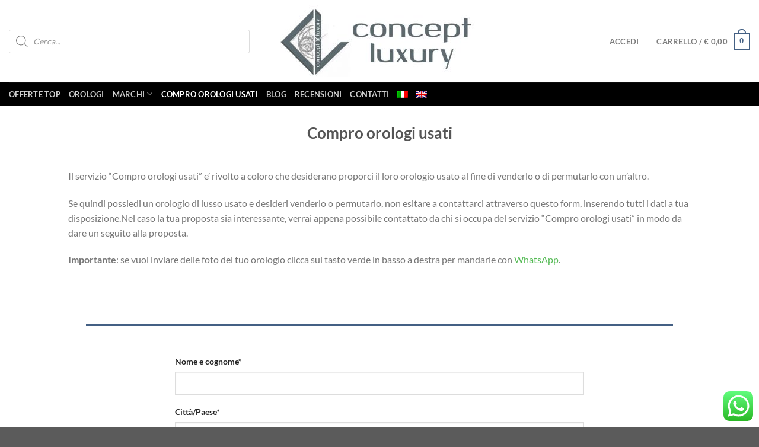

--- FILE ---
content_type: text/html; charset=utf-8
request_url: https://www.google.com/recaptcha/api2/anchor?ar=1&k=6Lcjw9YZAAAAANfSYocyFuE_m2jCRHc9_YZ3FQut&co=aHR0cHM6Ly9jb25jZXB0bHV4dXJ5Lml0OjQ0Mw..&hl=en&v=PoyoqOPhxBO7pBk68S4YbpHZ&size=invisible&anchor-ms=20000&execute-ms=30000&cb=gcc16r6yz0w0
body_size: 48561
content:
<!DOCTYPE HTML><html dir="ltr" lang="en"><head><meta http-equiv="Content-Type" content="text/html; charset=UTF-8">
<meta http-equiv="X-UA-Compatible" content="IE=edge">
<title>reCAPTCHA</title>
<style type="text/css">
/* cyrillic-ext */
@font-face {
  font-family: 'Roboto';
  font-style: normal;
  font-weight: 400;
  font-stretch: 100%;
  src: url(//fonts.gstatic.com/s/roboto/v48/KFO7CnqEu92Fr1ME7kSn66aGLdTylUAMa3GUBHMdazTgWw.woff2) format('woff2');
  unicode-range: U+0460-052F, U+1C80-1C8A, U+20B4, U+2DE0-2DFF, U+A640-A69F, U+FE2E-FE2F;
}
/* cyrillic */
@font-face {
  font-family: 'Roboto';
  font-style: normal;
  font-weight: 400;
  font-stretch: 100%;
  src: url(//fonts.gstatic.com/s/roboto/v48/KFO7CnqEu92Fr1ME7kSn66aGLdTylUAMa3iUBHMdazTgWw.woff2) format('woff2');
  unicode-range: U+0301, U+0400-045F, U+0490-0491, U+04B0-04B1, U+2116;
}
/* greek-ext */
@font-face {
  font-family: 'Roboto';
  font-style: normal;
  font-weight: 400;
  font-stretch: 100%;
  src: url(//fonts.gstatic.com/s/roboto/v48/KFO7CnqEu92Fr1ME7kSn66aGLdTylUAMa3CUBHMdazTgWw.woff2) format('woff2');
  unicode-range: U+1F00-1FFF;
}
/* greek */
@font-face {
  font-family: 'Roboto';
  font-style: normal;
  font-weight: 400;
  font-stretch: 100%;
  src: url(//fonts.gstatic.com/s/roboto/v48/KFO7CnqEu92Fr1ME7kSn66aGLdTylUAMa3-UBHMdazTgWw.woff2) format('woff2');
  unicode-range: U+0370-0377, U+037A-037F, U+0384-038A, U+038C, U+038E-03A1, U+03A3-03FF;
}
/* math */
@font-face {
  font-family: 'Roboto';
  font-style: normal;
  font-weight: 400;
  font-stretch: 100%;
  src: url(//fonts.gstatic.com/s/roboto/v48/KFO7CnqEu92Fr1ME7kSn66aGLdTylUAMawCUBHMdazTgWw.woff2) format('woff2');
  unicode-range: U+0302-0303, U+0305, U+0307-0308, U+0310, U+0312, U+0315, U+031A, U+0326-0327, U+032C, U+032F-0330, U+0332-0333, U+0338, U+033A, U+0346, U+034D, U+0391-03A1, U+03A3-03A9, U+03B1-03C9, U+03D1, U+03D5-03D6, U+03F0-03F1, U+03F4-03F5, U+2016-2017, U+2034-2038, U+203C, U+2040, U+2043, U+2047, U+2050, U+2057, U+205F, U+2070-2071, U+2074-208E, U+2090-209C, U+20D0-20DC, U+20E1, U+20E5-20EF, U+2100-2112, U+2114-2115, U+2117-2121, U+2123-214F, U+2190, U+2192, U+2194-21AE, U+21B0-21E5, U+21F1-21F2, U+21F4-2211, U+2213-2214, U+2216-22FF, U+2308-230B, U+2310, U+2319, U+231C-2321, U+2336-237A, U+237C, U+2395, U+239B-23B7, U+23D0, U+23DC-23E1, U+2474-2475, U+25AF, U+25B3, U+25B7, U+25BD, U+25C1, U+25CA, U+25CC, U+25FB, U+266D-266F, U+27C0-27FF, U+2900-2AFF, U+2B0E-2B11, U+2B30-2B4C, U+2BFE, U+3030, U+FF5B, U+FF5D, U+1D400-1D7FF, U+1EE00-1EEFF;
}
/* symbols */
@font-face {
  font-family: 'Roboto';
  font-style: normal;
  font-weight: 400;
  font-stretch: 100%;
  src: url(//fonts.gstatic.com/s/roboto/v48/KFO7CnqEu92Fr1ME7kSn66aGLdTylUAMaxKUBHMdazTgWw.woff2) format('woff2');
  unicode-range: U+0001-000C, U+000E-001F, U+007F-009F, U+20DD-20E0, U+20E2-20E4, U+2150-218F, U+2190, U+2192, U+2194-2199, U+21AF, U+21E6-21F0, U+21F3, U+2218-2219, U+2299, U+22C4-22C6, U+2300-243F, U+2440-244A, U+2460-24FF, U+25A0-27BF, U+2800-28FF, U+2921-2922, U+2981, U+29BF, U+29EB, U+2B00-2BFF, U+4DC0-4DFF, U+FFF9-FFFB, U+10140-1018E, U+10190-1019C, U+101A0, U+101D0-101FD, U+102E0-102FB, U+10E60-10E7E, U+1D2C0-1D2D3, U+1D2E0-1D37F, U+1F000-1F0FF, U+1F100-1F1AD, U+1F1E6-1F1FF, U+1F30D-1F30F, U+1F315, U+1F31C, U+1F31E, U+1F320-1F32C, U+1F336, U+1F378, U+1F37D, U+1F382, U+1F393-1F39F, U+1F3A7-1F3A8, U+1F3AC-1F3AF, U+1F3C2, U+1F3C4-1F3C6, U+1F3CA-1F3CE, U+1F3D4-1F3E0, U+1F3ED, U+1F3F1-1F3F3, U+1F3F5-1F3F7, U+1F408, U+1F415, U+1F41F, U+1F426, U+1F43F, U+1F441-1F442, U+1F444, U+1F446-1F449, U+1F44C-1F44E, U+1F453, U+1F46A, U+1F47D, U+1F4A3, U+1F4B0, U+1F4B3, U+1F4B9, U+1F4BB, U+1F4BF, U+1F4C8-1F4CB, U+1F4D6, U+1F4DA, U+1F4DF, U+1F4E3-1F4E6, U+1F4EA-1F4ED, U+1F4F7, U+1F4F9-1F4FB, U+1F4FD-1F4FE, U+1F503, U+1F507-1F50B, U+1F50D, U+1F512-1F513, U+1F53E-1F54A, U+1F54F-1F5FA, U+1F610, U+1F650-1F67F, U+1F687, U+1F68D, U+1F691, U+1F694, U+1F698, U+1F6AD, U+1F6B2, U+1F6B9-1F6BA, U+1F6BC, U+1F6C6-1F6CF, U+1F6D3-1F6D7, U+1F6E0-1F6EA, U+1F6F0-1F6F3, U+1F6F7-1F6FC, U+1F700-1F7FF, U+1F800-1F80B, U+1F810-1F847, U+1F850-1F859, U+1F860-1F887, U+1F890-1F8AD, U+1F8B0-1F8BB, U+1F8C0-1F8C1, U+1F900-1F90B, U+1F93B, U+1F946, U+1F984, U+1F996, U+1F9E9, U+1FA00-1FA6F, U+1FA70-1FA7C, U+1FA80-1FA89, U+1FA8F-1FAC6, U+1FACE-1FADC, U+1FADF-1FAE9, U+1FAF0-1FAF8, U+1FB00-1FBFF;
}
/* vietnamese */
@font-face {
  font-family: 'Roboto';
  font-style: normal;
  font-weight: 400;
  font-stretch: 100%;
  src: url(//fonts.gstatic.com/s/roboto/v48/KFO7CnqEu92Fr1ME7kSn66aGLdTylUAMa3OUBHMdazTgWw.woff2) format('woff2');
  unicode-range: U+0102-0103, U+0110-0111, U+0128-0129, U+0168-0169, U+01A0-01A1, U+01AF-01B0, U+0300-0301, U+0303-0304, U+0308-0309, U+0323, U+0329, U+1EA0-1EF9, U+20AB;
}
/* latin-ext */
@font-face {
  font-family: 'Roboto';
  font-style: normal;
  font-weight: 400;
  font-stretch: 100%;
  src: url(//fonts.gstatic.com/s/roboto/v48/KFO7CnqEu92Fr1ME7kSn66aGLdTylUAMa3KUBHMdazTgWw.woff2) format('woff2');
  unicode-range: U+0100-02BA, U+02BD-02C5, U+02C7-02CC, U+02CE-02D7, U+02DD-02FF, U+0304, U+0308, U+0329, U+1D00-1DBF, U+1E00-1E9F, U+1EF2-1EFF, U+2020, U+20A0-20AB, U+20AD-20C0, U+2113, U+2C60-2C7F, U+A720-A7FF;
}
/* latin */
@font-face {
  font-family: 'Roboto';
  font-style: normal;
  font-weight: 400;
  font-stretch: 100%;
  src: url(//fonts.gstatic.com/s/roboto/v48/KFO7CnqEu92Fr1ME7kSn66aGLdTylUAMa3yUBHMdazQ.woff2) format('woff2');
  unicode-range: U+0000-00FF, U+0131, U+0152-0153, U+02BB-02BC, U+02C6, U+02DA, U+02DC, U+0304, U+0308, U+0329, U+2000-206F, U+20AC, U+2122, U+2191, U+2193, U+2212, U+2215, U+FEFF, U+FFFD;
}
/* cyrillic-ext */
@font-face {
  font-family: 'Roboto';
  font-style: normal;
  font-weight: 500;
  font-stretch: 100%;
  src: url(//fonts.gstatic.com/s/roboto/v48/KFO7CnqEu92Fr1ME7kSn66aGLdTylUAMa3GUBHMdazTgWw.woff2) format('woff2');
  unicode-range: U+0460-052F, U+1C80-1C8A, U+20B4, U+2DE0-2DFF, U+A640-A69F, U+FE2E-FE2F;
}
/* cyrillic */
@font-face {
  font-family: 'Roboto';
  font-style: normal;
  font-weight: 500;
  font-stretch: 100%;
  src: url(//fonts.gstatic.com/s/roboto/v48/KFO7CnqEu92Fr1ME7kSn66aGLdTylUAMa3iUBHMdazTgWw.woff2) format('woff2');
  unicode-range: U+0301, U+0400-045F, U+0490-0491, U+04B0-04B1, U+2116;
}
/* greek-ext */
@font-face {
  font-family: 'Roboto';
  font-style: normal;
  font-weight: 500;
  font-stretch: 100%;
  src: url(//fonts.gstatic.com/s/roboto/v48/KFO7CnqEu92Fr1ME7kSn66aGLdTylUAMa3CUBHMdazTgWw.woff2) format('woff2');
  unicode-range: U+1F00-1FFF;
}
/* greek */
@font-face {
  font-family: 'Roboto';
  font-style: normal;
  font-weight: 500;
  font-stretch: 100%;
  src: url(//fonts.gstatic.com/s/roboto/v48/KFO7CnqEu92Fr1ME7kSn66aGLdTylUAMa3-UBHMdazTgWw.woff2) format('woff2');
  unicode-range: U+0370-0377, U+037A-037F, U+0384-038A, U+038C, U+038E-03A1, U+03A3-03FF;
}
/* math */
@font-face {
  font-family: 'Roboto';
  font-style: normal;
  font-weight: 500;
  font-stretch: 100%;
  src: url(//fonts.gstatic.com/s/roboto/v48/KFO7CnqEu92Fr1ME7kSn66aGLdTylUAMawCUBHMdazTgWw.woff2) format('woff2');
  unicode-range: U+0302-0303, U+0305, U+0307-0308, U+0310, U+0312, U+0315, U+031A, U+0326-0327, U+032C, U+032F-0330, U+0332-0333, U+0338, U+033A, U+0346, U+034D, U+0391-03A1, U+03A3-03A9, U+03B1-03C9, U+03D1, U+03D5-03D6, U+03F0-03F1, U+03F4-03F5, U+2016-2017, U+2034-2038, U+203C, U+2040, U+2043, U+2047, U+2050, U+2057, U+205F, U+2070-2071, U+2074-208E, U+2090-209C, U+20D0-20DC, U+20E1, U+20E5-20EF, U+2100-2112, U+2114-2115, U+2117-2121, U+2123-214F, U+2190, U+2192, U+2194-21AE, U+21B0-21E5, U+21F1-21F2, U+21F4-2211, U+2213-2214, U+2216-22FF, U+2308-230B, U+2310, U+2319, U+231C-2321, U+2336-237A, U+237C, U+2395, U+239B-23B7, U+23D0, U+23DC-23E1, U+2474-2475, U+25AF, U+25B3, U+25B7, U+25BD, U+25C1, U+25CA, U+25CC, U+25FB, U+266D-266F, U+27C0-27FF, U+2900-2AFF, U+2B0E-2B11, U+2B30-2B4C, U+2BFE, U+3030, U+FF5B, U+FF5D, U+1D400-1D7FF, U+1EE00-1EEFF;
}
/* symbols */
@font-face {
  font-family: 'Roboto';
  font-style: normal;
  font-weight: 500;
  font-stretch: 100%;
  src: url(//fonts.gstatic.com/s/roboto/v48/KFO7CnqEu92Fr1ME7kSn66aGLdTylUAMaxKUBHMdazTgWw.woff2) format('woff2');
  unicode-range: U+0001-000C, U+000E-001F, U+007F-009F, U+20DD-20E0, U+20E2-20E4, U+2150-218F, U+2190, U+2192, U+2194-2199, U+21AF, U+21E6-21F0, U+21F3, U+2218-2219, U+2299, U+22C4-22C6, U+2300-243F, U+2440-244A, U+2460-24FF, U+25A0-27BF, U+2800-28FF, U+2921-2922, U+2981, U+29BF, U+29EB, U+2B00-2BFF, U+4DC0-4DFF, U+FFF9-FFFB, U+10140-1018E, U+10190-1019C, U+101A0, U+101D0-101FD, U+102E0-102FB, U+10E60-10E7E, U+1D2C0-1D2D3, U+1D2E0-1D37F, U+1F000-1F0FF, U+1F100-1F1AD, U+1F1E6-1F1FF, U+1F30D-1F30F, U+1F315, U+1F31C, U+1F31E, U+1F320-1F32C, U+1F336, U+1F378, U+1F37D, U+1F382, U+1F393-1F39F, U+1F3A7-1F3A8, U+1F3AC-1F3AF, U+1F3C2, U+1F3C4-1F3C6, U+1F3CA-1F3CE, U+1F3D4-1F3E0, U+1F3ED, U+1F3F1-1F3F3, U+1F3F5-1F3F7, U+1F408, U+1F415, U+1F41F, U+1F426, U+1F43F, U+1F441-1F442, U+1F444, U+1F446-1F449, U+1F44C-1F44E, U+1F453, U+1F46A, U+1F47D, U+1F4A3, U+1F4B0, U+1F4B3, U+1F4B9, U+1F4BB, U+1F4BF, U+1F4C8-1F4CB, U+1F4D6, U+1F4DA, U+1F4DF, U+1F4E3-1F4E6, U+1F4EA-1F4ED, U+1F4F7, U+1F4F9-1F4FB, U+1F4FD-1F4FE, U+1F503, U+1F507-1F50B, U+1F50D, U+1F512-1F513, U+1F53E-1F54A, U+1F54F-1F5FA, U+1F610, U+1F650-1F67F, U+1F687, U+1F68D, U+1F691, U+1F694, U+1F698, U+1F6AD, U+1F6B2, U+1F6B9-1F6BA, U+1F6BC, U+1F6C6-1F6CF, U+1F6D3-1F6D7, U+1F6E0-1F6EA, U+1F6F0-1F6F3, U+1F6F7-1F6FC, U+1F700-1F7FF, U+1F800-1F80B, U+1F810-1F847, U+1F850-1F859, U+1F860-1F887, U+1F890-1F8AD, U+1F8B0-1F8BB, U+1F8C0-1F8C1, U+1F900-1F90B, U+1F93B, U+1F946, U+1F984, U+1F996, U+1F9E9, U+1FA00-1FA6F, U+1FA70-1FA7C, U+1FA80-1FA89, U+1FA8F-1FAC6, U+1FACE-1FADC, U+1FADF-1FAE9, U+1FAF0-1FAF8, U+1FB00-1FBFF;
}
/* vietnamese */
@font-face {
  font-family: 'Roboto';
  font-style: normal;
  font-weight: 500;
  font-stretch: 100%;
  src: url(//fonts.gstatic.com/s/roboto/v48/KFO7CnqEu92Fr1ME7kSn66aGLdTylUAMa3OUBHMdazTgWw.woff2) format('woff2');
  unicode-range: U+0102-0103, U+0110-0111, U+0128-0129, U+0168-0169, U+01A0-01A1, U+01AF-01B0, U+0300-0301, U+0303-0304, U+0308-0309, U+0323, U+0329, U+1EA0-1EF9, U+20AB;
}
/* latin-ext */
@font-face {
  font-family: 'Roboto';
  font-style: normal;
  font-weight: 500;
  font-stretch: 100%;
  src: url(//fonts.gstatic.com/s/roboto/v48/KFO7CnqEu92Fr1ME7kSn66aGLdTylUAMa3KUBHMdazTgWw.woff2) format('woff2');
  unicode-range: U+0100-02BA, U+02BD-02C5, U+02C7-02CC, U+02CE-02D7, U+02DD-02FF, U+0304, U+0308, U+0329, U+1D00-1DBF, U+1E00-1E9F, U+1EF2-1EFF, U+2020, U+20A0-20AB, U+20AD-20C0, U+2113, U+2C60-2C7F, U+A720-A7FF;
}
/* latin */
@font-face {
  font-family: 'Roboto';
  font-style: normal;
  font-weight: 500;
  font-stretch: 100%;
  src: url(//fonts.gstatic.com/s/roboto/v48/KFO7CnqEu92Fr1ME7kSn66aGLdTylUAMa3yUBHMdazQ.woff2) format('woff2');
  unicode-range: U+0000-00FF, U+0131, U+0152-0153, U+02BB-02BC, U+02C6, U+02DA, U+02DC, U+0304, U+0308, U+0329, U+2000-206F, U+20AC, U+2122, U+2191, U+2193, U+2212, U+2215, U+FEFF, U+FFFD;
}
/* cyrillic-ext */
@font-face {
  font-family: 'Roboto';
  font-style: normal;
  font-weight: 900;
  font-stretch: 100%;
  src: url(//fonts.gstatic.com/s/roboto/v48/KFO7CnqEu92Fr1ME7kSn66aGLdTylUAMa3GUBHMdazTgWw.woff2) format('woff2');
  unicode-range: U+0460-052F, U+1C80-1C8A, U+20B4, U+2DE0-2DFF, U+A640-A69F, U+FE2E-FE2F;
}
/* cyrillic */
@font-face {
  font-family: 'Roboto';
  font-style: normal;
  font-weight: 900;
  font-stretch: 100%;
  src: url(//fonts.gstatic.com/s/roboto/v48/KFO7CnqEu92Fr1ME7kSn66aGLdTylUAMa3iUBHMdazTgWw.woff2) format('woff2');
  unicode-range: U+0301, U+0400-045F, U+0490-0491, U+04B0-04B1, U+2116;
}
/* greek-ext */
@font-face {
  font-family: 'Roboto';
  font-style: normal;
  font-weight: 900;
  font-stretch: 100%;
  src: url(//fonts.gstatic.com/s/roboto/v48/KFO7CnqEu92Fr1ME7kSn66aGLdTylUAMa3CUBHMdazTgWw.woff2) format('woff2');
  unicode-range: U+1F00-1FFF;
}
/* greek */
@font-face {
  font-family: 'Roboto';
  font-style: normal;
  font-weight: 900;
  font-stretch: 100%;
  src: url(//fonts.gstatic.com/s/roboto/v48/KFO7CnqEu92Fr1ME7kSn66aGLdTylUAMa3-UBHMdazTgWw.woff2) format('woff2');
  unicode-range: U+0370-0377, U+037A-037F, U+0384-038A, U+038C, U+038E-03A1, U+03A3-03FF;
}
/* math */
@font-face {
  font-family: 'Roboto';
  font-style: normal;
  font-weight: 900;
  font-stretch: 100%;
  src: url(//fonts.gstatic.com/s/roboto/v48/KFO7CnqEu92Fr1ME7kSn66aGLdTylUAMawCUBHMdazTgWw.woff2) format('woff2');
  unicode-range: U+0302-0303, U+0305, U+0307-0308, U+0310, U+0312, U+0315, U+031A, U+0326-0327, U+032C, U+032F-0330, U+0332-0333, U+0338, U+033A, U+0346, U+034D, U+0391-03A1, U+03A3-03A9, U+03B1-03C9, U+03D1, U+03D5-03D6, U+03F0-03F1, U+03F4-03F5, U+2016-2017, U+2034-2038, U+203C, U+2040, U+2043, U+2047, U+2050, U+2057, U+205F, U+2070-2071, U+2074-208E, U+2090-209C, U+20D0-20DC, U+20E1, U+20E5-20EF, U+2100-2112, U+2114-2115, U+2117-2121, U+2123-214F, U+2190, U+2192, U+2194-21AE, U+21B0-21E5, U+21F1-21F2, U+21F4-2211, U+2213-2214, U+2216-22FF, U+2308-230B, U+2310, U+2319, U+231C-2321, U+2336-237A, U+237C, U+2395, U+239B-23B7, U+23D0, U+23DC-23E1, U+2474-2475, U+25AF, U+25B3, U+25B7, U+25BD, U+25C1, U+25CA, U+25CC, U+25FB, U+266D-266F, U+27C0-27FF, U+2900-2AFF, U+2B0E-2B11, U+2B30-2B4C, U+2BFE, U+3030, U+FF5B, U+FF5D, U+1D400-1D7FF, U+1EE00-1EEFF;
}
/* symbols */
@font-face {
  font-family: 'Roboto';
  font-style: normal;
  font-weight: 900;
  font-stretch: 100%;
  src: url(//fonts.gstatic.com/s/roboto/v48/KFO7CnqEu92Fr1ME7kSn66aGLdTylUAMaxKUBHMdazTgWw.woff2) format('woff2');
  unicode-range: U+0001-000C, U+000E-001F, U+007F-009F, U+20DD-20E0, U+20E2-20E4, U+2150-218F, U+2190, U+2192, U+2194-2199, U+21AF, U+21E6-21F0, U+21F3, U+2218-2219, U+2299, U+22C4-22C6, U+2300-243F, U+2440-244A, U+2460-24FF, U+25A0-27BF, U+2800-28FF, U+2921-2922, U+2981, U+29BF, U+29EB, U+2B00-2BFF, U+4DC0-4DFF, U+FFF9-FFFB, U+10140-1018E, U+10190-1019C, U+101A0, U+101D0-101FD, U+102E0-102FB, U+10E60-10E7E, U+1D2C0-1D2D3, U+1D2E0-1D37F, U+1F000-1F0FF, U+1F100-1F1AD, U+1F1E6-1F1FF, U+1F30D-1F30F, U+1F315, U+1F31C, U+1F31E, U+1F320-1F32C, U+1F336, U+1F378, U+1F37D, U+1F382, U+1F393-1F39F, U+1F3A7-1F3A8, U+1F3AC-1F3AF, U+1F3C2, U+1F3C4-1F3C6, U+1F3CA-1F3CE, U+1F3D4-1F3E0, U+1F3ED, U+1F3F1-1F3F3, U+1F3F5-1F3F7, U+1F408, U+1F415, U+1F41F, U+1F426, U+1F43F, U+1F441-1F442, U+1F444, U+1F446-1F449, U+1F44C-1F44E, U+1F453, U+1F46A, U+1F47D, U+1F4A3, U+1F4B0, U+1F4B3, U+1F4B9, U+1F4BB, U+1F4BF, U+1F4C8-1F4CB, U+1F4D6, U+1F4DA, U+1F4DF, U+1F4E3-1F4E6, U+1F4EA-1F4ED, U+1F4F7, U+1F4F9-1F4FB, U+1F4FD-1F4FE, U+1F503, U+1F507-1F50B, U+1F50D, U+1F512-1F513, U+1F53E-1F54A, U+1F54F-1F5FA, U+1F610, U+1F650-1F67F, U+1F687, U+1F68D, U+1F691, U+1F694, U+1F698, U+1F6AD, U+1F6B2, U+1F6B9-1F6BA, U+1F6BC, U+1F6C6-1F6CF, U+1F6D3-1F6D7, U+1F6E0-1F6EA, U+1F6F0-1F6F3, U+1F6F7-1F6FC, U+1F700-1F7FF, U+1F800-1F80B, U+1F810-1F847, U+1F850-1F859, U+1F860-1F887, U+1F890-1F8AD, U+1F8B0-1F8BB, U+1F8C0-1F8C1, U+1F900-1F90B, U+1F93B, U+1F946, U+1F984, U+1F996, U+1F9E9, U+1FA00-1FA6F, U+1FA70-1FA7C, U+1FA80-1FA89, U+1FA8F-1FAC6, U+1FACE-1FADC, U+1FADF-1FAE9, U+1FAF0-1FAF8, U+1FB00-1FBFF;
}
/* vietnamese */
@font-face {
  font-family: 'Roboto';
  font-style: normal;
  font-weight: 900;
  font-stretch: 100%;
  src: url(//fonts.gstatic.com/s/roboto/v48/KFO7CnqEu92Fr1ME7kSn66aGLdTylUAMa3OUBHMdazTgWw.woff2) format('woff2');
  unicode-range: U+0102-0103, U+0110-0111, U+0128-0129, U+0168-0169, U+01A0-01A1, U+01AF-01B0, U+0300-0301, U+0303-0304, U+0308-0309, U+0323, U+0329, U+1EA0-1EF9, U+20AB;
}
/* latin-ext */
@font-face {
  font-family: 'Roboto';
  font-style: normal;
  font-weight: 900;
  font-stretch: 100%;
  src: url(//fonts.gstatic.com/s/roboto/v48/KFO7CnqEu92Fr1ME7kSn66aGLdTylUAMa3KUBHMdazTgWw.woff2) format('woff2');
  unicode-range: U+0100-02BA, U+02BD-02C5, U+02C7-02CC, U+02CE-02D7, U+02DD-02FF, U+0304, U+0308, U+0329, U+1D00-1DBF, U+1E00-1E9F, U+1EF2-1EFF, U+2020, U+20A0-20AB, U+20AD-20C0, U+2113, U+2C60-2C7F, U+A720-A7FF;
}
/* latin */
@font-face {
  font-family: 'Roboto';
  font-style: normal;
  font-weight: 900;
  font-stretch: 100%;
  src: url(//fonts.gstatic.com/s/roboto/v48/KFO7CnqEu92Fr1ME7kSn66aGLdTylUAMa3yUBHMdazQ.woff2) format('woff2');
  unicode-range: U+0000-00FF, U+0131, U+0152-0153, U+02BB-02BC, U+02C6, U+02DA, U+02DC, U+0304, U+0308, U+0329, U+2000-206F, U+20AC, U+2122, U+2191, U+2193, U+2212, U+2215, U+FEFF, U+FFFD;
}

</style>
<link rel="stylesheet" type="text/css" href="https://www.gstatic.com/recaptcha/releases/PoyoqOPhxBO7pBk68S4YbpHZ/styles__ltr.css">
<script nonce="ArfcD9QdpmwYjgcrW1IA7A" type="text/javascript">window['__recaptcha_api'] = 'https://www.google.com/recaptcha/api2/';</script>
<script type="text/javascript" src="https://www.gstatic.com/recaptcha/releases/PoyoqOPhxBO7pBk68S4YbpHZ/recaptcha__en.js" nonce="ArfcD9QdpmwYjgcrW1IA7A">
      
    </script></head>
<body><div id="rc-anchor-alert" class="rc-anchor-alert"></div>
<input type="hidden" id="recaptcha-token" value="[base64]">
<script type="text/javascript" nonce="ArfcD9QdpmwYjgcrW1IA7A">
      recaptcha.anchor.Main.init("[\x22ainput\x22,[\x22bgdata\x22,\x22\x22,\[base64]/[base64]/MjU1Ong/[base64]/[base64]/[base64]/[base64]/[base64]/[base64]/[base64]/[base64]/[base64]/[base64]/[base64]/[base64]/[base64]/[base64]/[base64]\\u003d\x22,\[base64]\x22,\x22TxNPNcKLwqDDqGgMaHA/wo08OmbDvEvCnClRQ8O6w7Mnw6nCuH3DjkrCpzXDnXDCjCfDkcKtScKcaAoAw4A/CShpw68Bw74BK8KfLgEQV0U1NA8Xwr7CsHrDjwrCr8Omw6EvwoEMw6zDisK2w5dsRMOtwpHDu8OEPCTCnmbDhcKfwqA8wpAew4Q/NV7CtWBdw40OfzrCiMOpEsOKYnnCul4yIMOawqordW88N8ODw4bCqTUvwobDqMKsw4vDjMOoNxtWXsKSwrzCssO9Xj/Cg8Osw6nChCfCqcOIwqHCtsKnwqJVPgPClsKGUcOyQCLCq8KKwrPClj8RwpnDl1wGwpDCswwJwr/CoMKlwotmw6QVwqHDs8KdSsOewp3Dqidsw4Eqwr9xw4LDqcKtw5w9w7JjK8OaJCzDm2XDosOow4gRw7gQw4MCw4ofTzxFA8KMIsKbwpUhCl7DpwjDs8OVQ14fEsK+E2Zmw4snw4HDicOqw6rCucK0BMK1TsOKX1bDh8K2J8KXw5jCncOSDsOfwqXCl2fDg2/DrTHDkCo5GsKIB8O1XS3DgcKLG2Ybw4zCiz7Cjmkxwq/DvMKcw6ogwq3CuMOAKcKKNMKnEsOGwrMWOz7CqXttYg7CgMOsahEmL8KDwos2wpklQcOFw4pXw71ywoJTVcODEcK8w7NtbzZuw7ZHwoHCucOTccOjZS3CpMOUw5daw7/DjcKPVMOtw5PDq8OTwrQ+w77Ck8O/BEXDiVYzwqPDtsOtZ2JrWcOYC2nDscKewqhZw4HDjMOTwqMswqTDtFN4w7FgwrAFwqsaVz7CiWnCvErClFzCpsOIdELCvXVRbsK7QiPCjsOSw7AJDCVbYXloFsOUw7DCucO8LnjDjQQPGlAMYHLClTNLUg4VXQU0QcKUPnnDt8O3IMKvwo/DjcKsXl8+RRzCtMOYdcKow5/Dtk3DgkPDpcOfwoXCtz9YOcKzwqfCgi7CsHfCqsKMwojDmsOKV2NrMEjDokUbShVEI8OZwprCq3hGeVZzaTHCvcKcaMOTfMOWFMKmP8OjwpB6KgXDqMOkHVTDj8KVw5gCE8Ovw5d4wrnCjHdKwoHDulU4FMOubsOddMOKWlfCi0XDpytjwoXDuR/Cr3UyFXvDgcK2OcOxWy/DrFtqKcKVwp5sMgnCvCxLw5p8w7DCncO5wqtpXWzCkR/CvSgCw5fDkj0EwoXDm19iwqXCjUlWw4jCnCslwoYXw5c/wrcLw514w4YhIcK2wrLDv0XCnMO6I8KEWsKYwrzCgStRSSEJWcKDw4TCjcOsHMKGwoRywoARDyhaworCu04Aw7fCnhZcw7vCvUFLw5E/w47DlgUGwpcZw6TCssK9bnzDrAZPacOZd8KLwo3CjcOcdgsJNsOhw67CpBnDlcKaw5zDtsO7d8K6TWoxbxksw7/[base64]/Dk8OIScK2wrzCtcOZLXrDusObw6YhEUjCrTHCtUUIN8OhakoJw63CjlTDgMOWPVPCoWMow5FEwqPCksKewp/DrsK8Uh/CjRXCk8K4w4LCqsOFMcO2w44uwofCmsK9IhEtZy0TC8KUw7rCqUvDtkXCmQ0EwrVzwoPCoMOeJ8KtDTTDtHs7RsOGwrDCsl0naF8bwqfCrQhnw5tGZGLDvj/[base64]/wo1Xw7XCjsONwrjDgxILBcOVw6HCjMKQw7U8QsO+fS7CqsOadn/Dt8OXLMOlBHNiB01Gw4FjaUZYXcK9b8K/w6XCpcK6w5gXRMKkdsKmVxJqLMKQw7zDhF/[base64]/[base64]/Ck8Kiw5nCohVKIcO0w7snQzDCiMK2JEo1w6EBLcO5YwVsdMOCwotKcMKJw4nCnWLDq8K+w58zw79QfsOGw5YsL2hncEJGw6x4IBHDvFYUw57CpMKJSWlxbMKyJ8KQPyBuwoDCiHlQTBVPH8KuwpTDszYIwqNkw5xPHkTDlHDCnsKGPMKCwonDk8O/[base64]/Cp8KiPMKzw7QLel1jw6YJwpBpTRB/OcKbw4lYwq/CuSdiwobCnyTCuVrCuitHwpTCp8Kcw53DsQ4EwqZJw55MLMOjwo3CjMOwwprCksOmUGUBw7nCksKLdXPDrsOQw5YRw4LDuMKdw4NmUUnDmMKjFiPChcK2wpRUdCZRw5puHMOPw5/Ci8O8O0UvwpgnJcO/wq1XWj1Yw6Q+THDDkMK/f1TDlTAic8O+w6nCo8Ohw5jCu8Ocw6NPworDrcK+wrgRw6HDs8K1w53Co8ONRksgw6zDkcOsw7jCnSIKHz5uw4nDs8OLG27DiF/DlcOecFHCncOzY8OJwqXDmMOdw6/CgsKSwo9fwpAgwqV8w73DuV/CuUvDqWjDncKEw4HCjQxcwrdOU8KsecKKG8Opw4DCu8KrbcOjwop5JFhCC8KFEMOnw7Q+wphPS8K7wrlaUyVHwo1YWcKzwpQrw5jDqHFEYwDDvcK2woTClcOHLz3Cr8ODwpNuwp8mw5leP8OjQGdBBMKaZcK0IMOrIwjCuHQ/[base64]/DrsKIfXDCkcKqwoY9FRzCvVjCrsKxw7HCniscwr3ChELCqsOpwowZwp4Fw5HCih0GAMKAw7bDjGA8FcOANcOxJxbDocO2RijCrcOHw6Mvwqc/[base64]/DmUHDn1lZwrvCv8Kmw7XDhXNdw5pdGMKYPsOLwoV5ccOPEH8cw73CuS7DrMKmwqI8FMKGLX87wo8Lw6ADHRzCoCIdw7Qfw69Sw5rCrW3Cjklqw6/Dkgk6AFnCmVVpw7fCjUTDkjDDpsKvW0Qfw6DDkgHDgD/DjcKyw4/CoMKzw5hPwoNwNTjDr2NQwrzCiMOzF8KCwo3DhsK4wp8sLcOEAsKOwrNGw5kPRgY1YAjDiMOaw7nDpQTCk0bDuE/DnEIhXVM4MRnCucKbRB97w5HCh8O+wrBkJMOtwo5IRjPCumodw5nCuMOtw4XDpVsjPgnDil13wrEBF8Ovwp/CgQXDscOTw6MnwpARw61Dwo0DwqnDlsKjw6LChsOoKsKiw69hw6/CpSwifsOmJsKhw63Dq8K/[base64]/DnBE2MsO+wpPDrlAXw5PCkcOeQVkcw4rCs8O6w6DDm8OnUzpwwrYPwqDCiT4mQjvDpADDvsOowpjCs0lrKMKQNMKVwq3DpU7CngbCjMKHJmklw7JbFGPDnMOQVcOlw6nDnE3CoMKGw7MjT2x3w4LCnMKnwo9iwobDml/DoQHDoW8Pw47DlMKGw6/DqsKdw5PCpitRwrUyZcOGcGvCvWXDlUsZw585J3gsEcKVwpBFKk4ef1LChS/[base64]/[base64]/DvWINZcOQdsO4wp7CgwvCnMKPTMOvGCvCrcKIGMKIw4InVHkwR8KdZcOhw5nCucKpwoBbd8KzK8Ohw6ZTwrzDtsKdA2zDnD07wq5BL2hXw4rDlSHCo8OlYENkwqU2GkrDp8Kgwr/Co8OfwrfCm8KvwoDDrzNWwp7ClGnCoMKGwpcZZy3DgMOZw5nCh8K4wr5ZwqfDrAo0dkbDgBnCimsjYFDDjjsnwqPCoRYtP8OvXHdlW8Ocwp7DkMKZwrHDhG8SHMOhF8OqYMOSwpkgcsKVPsKKw7nDjkTCrsKPwqgDwqHDtjdGGCfCkcOZwpwnOjgpwod5w50GXcKkw7/CnmBMw5kWNizDkcKhw7BXw4LDksKfc8KMSzFcNSVjc8OpwrvCh8KUbx5sw70xworDrcKow7cFw6zDkA0Fw4nDsxnCplPCq8KMwq0EwqPCucOvwrQKw6vDtMOewrLDt8OcS8OpB0TDtEYJwo7CmsK4wqFpwr/Cg8OLw6UiFhzCsMKvw5gvwoMjwpLCnAMUw7w8wo7Cikt3wogHNk/CiMOTw4MnMHxQwrLCisOgHkNWLcKnw4YXw5FZQAJDSsOAwqcBJn1gRSoVwr1FeMO/w6JIwoY1w5PCocKjw614IMKwZG/DssOqwqbCuMOQw4FdKcKqVcKOw73DgS9QHsOXw6nDsMK7wrE6wqDDox0/eMK6XU8IFMOJw5kKHcOlBcKIClzCmUJbPsKGaSXDnMOtEi3CqsKYw6jDmcKKS8KEwo/DklzCo8OVw6DDlDrDjUjCssOJF8KGw49hSw9xwpUxET00w4nCn8KMw7bDuMKqwrnDs8Kkwo9fesO5w6/ChcOZw64/CQ/Du3k6JnU4w7kew6trwojCuXbDlWQrECHDp8OpVFXCgAfCtMKtNjXCm8KGw43ChcO9IhZWBSFQAsKywpEpGDXCrkR/[base64]/DqMOmw6LDjsKzw53Cr8KKIcKZYRE6d1fDnsKIw7EXHcKcw6rCl0nCgsOYwpXCrMK1w4TDjsKRw5HCmsKewokow7JswojCksKYJWXDvsKAdw15w48oLgcQw7bDq0jCk0bDr8OFw5Y/Zk7CvwREw7zCnnLDmsKnTsKTXMOzJGPCpcKiDCrDg1hoUsKdA8Kmw6Ynw5scEg1xw4xuw6k+EMOKN8O4w5RdNsO+wpjCrsOnEFRFwqR3wrDDtyFpwonDqcKMF2zCncKYw6VjJsONQ8KowoXCkcOeGMORbiJTwrQ5IMOUXMKIw7/Dsz9OwoRHMD5LwoXDrMKKLcO+w4IBw5rDtMKtwrzChCF5HMKlRMO1HgLCvV3CtMO0w73DkMK/[base64]/PnQEw6HClcKrw6vCgMKATScjw6Ilw5lCJT9yOMKjdDLCrsObw4vDqMOZw4HCksOawqnCvW/[base64]/[base64]/DsMKpw5d5fcKcFsK4SsOPZkzDncKAbgh/cxQ0w5RnwqvDu8KmwooEw5vCmjYow67DoMO7w5XClMOmwpPDgcKoZcKkC8KQa24wFsOxMsKCAsKAw700wqJTSCE3U8Kdw5cvXcOtw6LDo8Oww4oaMBfCj8OQEsOLwobDsWvDsDYTwp0cwpRqwqoTAsOwYsK6w7wUUEHDmmfCrk3CmMOlCWdhSjlDw7TDrnB/L8KDw4FrwrsYw43DrULDrMKtHMKpXcOPB8OYwostwqosWFxJHmp+w4IWw485w585cRPDocKJaMOBw7gAworDk8Kdw4LCr35gwrrCnsKhCMKEworCv8KXI2/Cs3zDtcKmwpnDksKzZsOZPS7CscKvwq7DkgDCl8OfPh7DusK3d0Q0w4Fjw6zDlUzDr2vDtsKUw7cEQ37DoV/DlcKNX8OZWcOJc8OFJgDDtn9gwrJSZMOeNDF+WiRKwonCkMK6A2vDjcOOw5/[base64]/[base64]/DjSfCpMKiwrfCiMKvwocPw7RwEcK9w6rCh8KkYUvCnhprwpHDl39fw58xfMO4dsKQKQsvw6ZyccOKw6jDqcKDbsOkecKWwqNiMl/CtsKACsK9csKSO04AwoJKw6QEHMKkwp7Ds8K/w70jNcKeaD8Ow4sMw6jDlH3DscKbw7EywrvDrMKUAsK+DcK6Qgp2wopKKg7Du8KZHURhw7zCu8ObZMOWegnDs3XCvjtTT8KqfcK9TsO5D8OjVMOPe8KEw7LCkx/DhlrDm8OITWDCux3CmcKYfcKpwrPCgMOZw7NCw6HCvmkqBinCssKWw5vDny/DncKywpYsE8OuE8OrecKHw7xww7XDiGvCqEnCv3LDmg7DhQnCp8OPwqJsw4rCjMODwrl6wpFHwrwTw4IKw6HDvcKkcRTDuD/CuDvCncOmI8OiT8K1MsOZT8O6H8KKKCReQUvCtMK9CsO2woEkHD8sKMOBwqhMI8OAJ8O4HMKjwonDqMOowpMgScOhPQfCqxPDlk/CsmDCgFVlwqwTW1xET8OgworDrH3CnA4xw4zDul/DncKxbcKFwqoqwrHCuMK3w6kYworCpcOhw4kawo54wqjDs8Onw4LCkRbChhHCmcOWeyPCtMKlL8OswqPCmnvDkMK+w6B4XcKBw6k8I8OJLMKlwqJHIcKRwrDDsMOod2vChnnDuAUXwqszfW1MEx7DqVHCtcOYLwFxwpIUwr0lwq7CusKlw7gGCsKsw7Nuw74/wpvCuh3Di17CtcKqw5XCoFTCnMOqwrHCvhXCtMOGZcKbaCvCtTrChVnDgcOAAF5Hw4TDicOXw4B6ejVGwrXDmXHDsMKtWwTCpMKHw4vCn8KdwrnCqsK1wrIKwofCklzClA3CrFrCt8KCDRPDgMKNMsO1aMOUDVVlw7DCuG/DvDEow6zCjcOywpt+P8KADSx9LMOjw4YWwpvDhsOPAMKjJhd3wovDr2TDvHY7KH3DtMOowoxZw7J5wp3CoHnCkMOJe8KVwooGLMO/KMO3w7bDs0tgH8OBFR/[base64]/[base64]/Dv8KMw6dHwphdw4LChGjCiy9zFcKRwo/DjMKFcyRzVMKYw55/wpLDoG3CjcKvYVcyw6thwqw9TMOdfwISPMO9T8OJwqDCkDs0w65qwrPCkTkRwqwvwr7DusKdVMKnw4vDhhN4w5N3PxAkw4vDqcOkw6fDqsKhAGbCuzrDjsOcfgdrEFXDhcOBf8OEeUpiAwosDyPDucOMEEAPC00swqfDp3/[base64]/Dv8KAw6/[base64]/Ck0VfIMKMwo3DjxvCjUjCsFtrMMOywpYCLgAmEMKtwpUww5nCr8OCw7VowrnDqgkEwrzCvjzCm8Khwp56SG3ChCfDtFbCvzjDpcOZw453w6bDk2VVA8Ona0HClUhRPyjDrnDCv8K6wrrCocOPwo/CvznDmlBPfcKiw5PCl8KoPMKaw75cwrHDq8KEwpoOwrw8w5F/IsOXwopNU8O5wqENw5t1R8KQw4J2w57DuF5Gwo/[base64]/M8OSw6vCqcKbPnRQwpV7OyLCpC3DncKhw7Qswp51w7vDpWLCksOqwofDi8KiZhcrw4DCu0jCkcO2USbDqcOSP8Kpwo3Cm2fCtMOTIcKsPUPDuClXwqXDssOSRcO0wonDqcOvw7vDqQAQw5/[base64]/DjsOuw43CugvCpgHDgmHCocOKGwtGYcKNSn41wp0Dwp3CjsODPsKANMK7eQQUw7jDvnEYF8K8w6LCsMK/bMKJwonDgcO6V1Mne8ODMsOvwrnCjUnDj8Kzd17ClcOjRwHDpsOHVBwYwrZ8wrsHwrbCnAjDt8OTw7cQX8OWG8OxG8KOTsORQcOFQMKVAcKvwpMywqcUwqNHwqd0WsKbf3zCrMK+RzU0bUQtDsOvQMKqE8KNw4BQXELCu3XCqHfDh8Okwp9UchbDvsKLwrbCu8Oswr/CosOPwr1VBsKdMz4pwozCmcOCeRPCqkMwNsKKAVHCpcKhw5dKSsK9wok3woPDqcKsFks7w7jCvcO6PGIpwonDr1/DkhPDn8ONOcK0JDlLwofDvT/DryDDiCxLw4VoG8Kcwp7DoRdLwotlwospX8KpwpUuBBTDvz7DjcKbwq1bLcKgw5pOw6pqwolBw7cFwoENwpzClcK5WwTCt2Bdw54OwpPDmWnDnQt0w5FUwoBAwqwMw5/Dh3p+c8KxSMORw47CqcO1wrRCwqbDvMOww5fDvnsMwr0Hw4nDlg3CjFnDt17Cpl7CjMKyw7bDn8KOG15Dwr0LwoXDh0DCpsO/wr3DmB8KflnDmMOsG1EPN8OfOAxLw5vDviPCsMOaDX3CvMK5dMOJw7nCvMOaw6TDpcKVwo7CjA5iwqYyIMKww64qwrR1w5zDpgfDk8O+QSDCt8OsSHDDmMOCfH1hFcORSsKtwq3CpcONw6nCn2I3KXjDpMKiwrlUw4/DmFnCv8KVw6PDoMO7wps4w6HCv8KHRyTDsjdQFB3CvhdAw55fHQ7Djj3CpsOtQCfDl8Oawrk/LDB5H8O9A8Ksw7nDu8K7wqzCvm0jRl/Cj8OkBcOfwohCY2fCjcKHwr3Cpx4sBU/DicOvY8Kpwr7CuC5GwopiwoHCh8OvbcKtw7zCiUHCpGUBw7bDnw1OwpbDgsKuwrvCi8KRHcOgw4HCnFrCkmLCuUNCw4LDnnLCu8K1DFgPHcO4woHDoH97IxHChsOQPMKEw7zDnwzDtcK2LcKBCj9ubcOZCsO1bnZvcMOKNMOLwr/CjcKDworCvyZtw4xiw4vDrMO7J8KXXsKkEsOHF8O9XMKDw73Dpz3DkmzDsWt/JsKXw6LCq8O4wrvDvcKffMOfwq3DvkMnd2nCmnrDtVlEK8K0w7TDjyrDkVg6OMOrwoVRw6BgAw3Ds3ANcsODwrPCr8OHwpx3dcKfWsKuw7pBw5oSwr/DlMOdwoobWRHCj8KMwrImwqUwDcOhQsKPw5nDgQ8Fb8KdD8O3w5bCm8OGZCwzw4vChx7CujPCtVc5AkEgTQHDhcOTRDorwq7Ds1vChXvDq8Khw5/DksO3QGrCv1bCgSVHEXPCnWbCsiDCjsOQFDnDm8Kiw4TDkV55wpZGwrPCvEnCqMOTI8K1w6XDmsOnw77ChC1kwrnDrQtxwofCm8OwwoLDh3NCwqPDsGjChcKNcMKGwrXCshI+wr57UFzCtcK4wqMcwplodlFcw5PCj04kwoQnwqnDuQd0JDR/wqYsw4jCuCAewqhawrTDg3TDt8OtLMOaw67DvsKsdMOQw4EWWcKNwpwLwqQ3wqDDn8OKBGsJw6nCtMOew4U7w4nCpAfDv8KXEmbDpDxowqDCpMKLw6sGw796f8KTTy5sMEpQJMKJNMKhwrZ/fgXCvMKFQFfDocO3wqLCpcOnw5ZdasO7LMK2U8KsSQ4FwoQyAHnDtcOPw4kDw4M7PQ5TwoHDiCjDmsOJw61OwrIzYsOMCMK9wro2w6tHwr/DiQ/[base64]/[base64]/w7jDiw7DrQhUFW07w7HDiT5JwrN/wq1ew5tiPsK8w67CsnLCtsOjwoLDqcOxw68XK8OdwqZ1w6cuwoxeX8OCGcKvwr/[base64]/[base64]/CjxxUHhE3bDrDlV7DsnbDgHHDkGo0WSw3UcKXJhLDmXrClVvCp8KTw6/[base64]/w49wwrpyRjfCuW0qw4zCjVZbwqBvw4DCpj7CucKxdyJ+woUEw6BpGMOWw48Gw7PDqMOwUwgKTx8aXSgcBWjDpMOOemFDw6HDsMO/[base64]/[base64]/[base64]/[base64]/DiXQcWFAZw5oNwqLCpsKaw74rNcOSw5bCgjLCqy/DsHfCtsKbwqVcw7DDqsOAV8OBRcKLwpIcwr0hGC/Ds8OfwpHCu8KFM0bCuMKnwrvDiCkSw6M1w4wsw6d9JFptw7nDq8KhVXtgw6MRWzVbA8KFMcKowowKfjDDhsOYQifCj0QjdcONeGvClsOrJcK/SzV/TkrDkcOnQGVbw4LCkAjCssOJAh7Dr8KnJHVmw692wo4Tw7RawoVMbMOHB3rDusK3F8ODLWtlwpHDuAnCl8Olw5ZYw5AgY8Oyw6ozw49ewqLDi8ORwq8zNUxzw7PDvcOnf8KPIh/CuzEOwpLCpMKswqo/SANrw7XDh8OrSz53woPDgMKtf8OYw6rDin9Qd2PCkcOTV8KUw6jDoSrCqMK/wrrCmcOibXBbZsK+wr8pwo7CmMKDwq3CixTDlcKNwpopcsKawo9fAcKVwrFuKsKjKcKBw5hjGMKaPcKHwqDDgXgHw4Vrwq8LwqYpNMOywolJw408w4V/wqPCr8OpwpJaUVfDq8KWw6Irc8Kvw743wo8Pw5HCsErCq2R7wozDssOnw4hAw68BA8OAWMK0w4PDsQvDhX7DvHfDp8KcTsOtL8KtHsKudMOsw79VwpPChcKsw7HChcO8w7jDs8O1agMrwrd9IcKtGD/Di8OvaF/[base64]/[base64]/CisKDaR3DksK7RlvDrcOvJlXCnD3Du0B/b8ORw7sawqvCkx3DqcOpw7/DicKOesKewr1WwoPCs8OvwqJ0wqXCs8KhMMKbw61UVsK/Z0RCw6zCkMKgwqAyGiXDpUXCiSsZYwJZw47CnsORw5vCssK0cMOVw5vDl0ViNsK/wpdVwoLCgsKHfB/Cu8OXw6vCpy8Iw4vDmlNvwpEEesK8w659WcKcUsKJccOJHMOOwpzDu0bChcK0WUwOYXzDuMOdEcKtDFATezI0wpVcwohnWcODw6EYNEhbPsKPScKJw77CuTDCmMKNw6bClwXDhB/[base64]/w7B/TF09wr/DuEwaPcOdfVtIwp7DmMKXw75Dw7PCm8KgUsOrw7bDqD7CosOLDcOPw53DpELCtw/CosKBwp1BwpLCjl/Cq8OVTMOAOmHDrMOzKMKjD8OOw7gIwqU3w7ZceUHCr1HCpBXClMOtPxtlEj7Cj2owwoQvYQDDvcOhYwMaPMK5w6hVw5nCvm3DkcKBw4Fbw5PDjMOzwr8mLcOGwpAxw67Dn8Ouak7CuBzDq8ODwrhOVRDCpcODOQXDmsOBbMOZSD9EVMKTwo/DvMKTHEzDmsO6wpAzYWPDicOyCg3ClcK4WSjDlcKbwpJBwoHDkUDDtW1aw6kUDMOrwr9/w5U5CcOdIxUWZChnS8OQWT0vTMOxwp4WCSXChRzChxVcSCoHwrbCrcKAdcOCw7kkFcK/w7Z2Wg3CmEzCszdgwqpSw5fCjzPCvcOtw4vDngnCi0rCkRFGO8OPYsOlwqsOQyrDnMO1YsOfwpbCkg8Gw7fDpsKPJSVawpIOR8KIw6AOwo3DvjfCpGzDhVHCngwnw6AcKS3CoTfDocKWw5AXcRDDpMOjW0MZwpfDo8Kkw6XCqgh/ZcKlwoBxw7BANsOqcsKMYsOpwp0WMsOTAcKvEsOXwoHCk8KJGRQQbQdyNQ5hwrhgwqjDq8KtZcKFcyDDrsKsTEkWWcOZAcOyw5/CkcKac0Bvw6DCtCzDqGzCusOmwrvDth51w6QjNgnCpmDDncKVwr96LiQpKwHCgXfDuwPCisKrV8Ksw5TCoRQ+wrjCq8KvT8KqOcOfwqZnR8OTMWtYMsOxwrphOj17J8OSw5kSOUtLw5vDlmgDw7zDmMKlOsOzc1TDlX03R0/[base64]/Cm1LCnsOGwotZw6Y3wpQMw6HDs8Obw7XComfDoSHDssOlcsK9QhBea03DmzfDv8K1C3RuRW10KUDDti1/cg4pw5nCiMOeE8KcI1Yfw4TDqSfDkTTCicK5w7LCgQ53bsOmwpJUZcKLSlDCn1TCicOaw7luwrHDqyrCv8KXW1Ejw67DnMOAQ8OKFMKkwr7Dl1TCulAMQh7CksOpwqLDu8K7OGnDm8OHwprCrFhwbWnCrMOPFMK7Z0vDqsOaRsOhPkTCjsOtH8KKbSPDjsKjdcO/wqItw796wqDCr8OKO8KDw5d3w4hILRLCmsOpM8Kbw7HCjsOJwos5w6zCjMOJV287wrvDgcOQwq9Sw7/[base64]/wo7Dr8O4dCgYDSvDrcOJw4ZaR8O2wpnCoFZ7w6rDt0LCiMKELsKlw4BkRGczMGFtwq9dXCLDm8KQH8OEXcKuTsK0wpzDq8OGSlZzUDXCosORU1/CmWXDjSAew6QBLMOJwoJFw6bClUtzw53DpcKawqR4HsKRwpvCs2fDpcK/[base64]/CuWBhRDJRP8KHw6nDn0XCksOQw4MkdnJgwptvJcKfc8ORw5FgRFsdbcKCwrMiOXM4FQrDvxHDk8OZIsOCw74lw6ciZcKgw5oTB8KVwp5FNBzDkcKiTMKewp7Dq8OGwp/Cki3Ds8OJw4xgOMOfTcKNfQPCgGvCr8KQKxHDjsKHN8K3AEfDlMO2ORo/w5jDtcKQP8OFZnPCpT3DtMOvwonCnGUtYW4Lw6Yewp8Ew7nCkWHDm8K+wp/DnhgMLlkzwqgZFCc2enbCvMOFNcK4ExVwEhrDscKDH2PDnMOMKnrDicKDesOJw5UJwoYoaEXCrMKKwrXCncOOw4fDoMK9w47DgcONw5zCqsOMRMKVdCzCkDHCj8OCa8K/[base64]/Dpm0MS8OYwoPCmAo7P8OlwqLDncOyHMKTw6vDksOKw7FNREwLwqcZA8Oqw6HDhjhtwr3DgFfDrgTDuMKpwp4KR8Omwrd0BCtLw7vDsH9MQ0sqAMKRBMOnZ1XCm3TCpHMuCARUwqzCiWcyEMKBFMOLRjnDp2t3GcK6w7wkcMOFwrpBe8K/wrbCr3UUQHtrByktCMKYw7bDjsKQRsKUw7Vrw5rCrhTCgypdw73Cq1bCsMK8wqszwqHCiU3Cm2pPwrQkw7bDkBMrw54Dw5XCi1nCmTlPIUxzZQZ9wqPCo8OUJMKrUzItScO4wp3CtsOQw63DtMOzwrUhPw3ClT5Dw7wbQMOnwr3Dj1PDj8KXw4AMw4HCo8KBVD/DpsKEw4HDqTYmP2fCpMOAwrgpWWgfc8KJwpbDjcO9DlprwoHDqMOMw47CjcKBwr0ZF8OzecOQw51Iw7PDv2lqSzxNQcOmRXnCusO2cWRUw77Dj8KBw75LeELChnrDnMOLJMOXNB/CuxYdw58qNiLDvcKPRMOILn99Z8KVI25dwrUXw5jCh8KFFxPCoG8ew47DhMO2wpc9wp/[base64]/[base64]/Dp1Bdwokgw4kpworCqVFbw4TDtCvDrMKGWEMXC00Lw4fDp3cvw5hnPScpeAZSwolNw63CrBbDhxnDkFN1wqxrwr41w5UIZMKiPhrDrULDq8KjwqB/FE4pwoDCryt2asOpasKXA8O4JUwOBcKxKxNtwqNtwo9cVsK+wpfCqcKDA8Odwr3DvEJWN1PCuVjDgsKkKGHDjsOZfiFgJcK9woUHZ3bDol7DpCDDicKHUXXCosOdw7oAMhhAPUjDi1/[base64]/W8OjwoEfwrnCpcKEw7FNP3RNIUlTLMOLbMK7RMOEAD3DilrDl3TCiFxeJmoKwplFMGPDgFIUN8KrwqkEaMKiwpZtwrVow4LCgcK3wqfDqGDDh0vCkmp7w7RpwrDDo8O2w7fDpjoHwqvDrUDCpMKew4M/w7LCmBbCuxZ5Qm8KZVPCgsKrw6pqwqfDmSzDjsOpwqghw6fDj8K4KsKAM8OZEyHCgS4Bw5TCpcOnwpPDr8OmA8ORBDIBwrVfQl7Dr8ODw7V/w47DqHPDpE/[base64]/XcOPwoXCosOsCMKCw5nCtMKQScKgFMOUbRVaw4IOaxA1Y8OyfEI1TCXCqcKXwqITUUh+N8KKw6TCiigNCjxBQ8KSw7PCjcKswofDn8KyBsOQw6TDq8K3D0HCqMOfw5TCm8KLwqhyIsOcwrzCrjbDo3nCuMO9w7rDuVvDq3QuKUEPwqs4K8OzOMKkw4VIw6obwq/Di8OWw4wSw7bDjmxcw7RRaMOzJjnDon1Uw6hwwoFZa0TDhyQjwrA6TsOVwoksScOGwos5wqJMSsKYAms0PMOCA8O9IBsew7ZVOmPDt8OeVsOsw4vCi1/[base64]/[base64]/[base64]/CuCrDocOYw64mwqXCu8K3w6F0UDvDoMKNSsK2LcK7Q8KZM8KyacKpIgcbRSPClBfCgMOCEUHCv8KZwqvCv8KvwqfDpD/[base64]/[base64]/VMOpw6PCtEfDt8OVGMKuVMKKwrnDpUXDjsKHRMOCw5rDriVpwpdtaMOSwrrDtWQbw4EwwrrCrhnDiyY1wp3CuDLDnF0HKsKiZxvCr2gkZsKhGV0AKsK4TsK2GQHCoxXDqcOmGkR+w6tLw6IGF8KmwrTCl8KsVUTCkcOUw68nw6orwodLAj/[base64]/[base64]/w5Mywo4Rw77Dkh/CssOmw54iw4jDksK6w69TJizDhxjDvsO0w7VOwqrDuHvChsKGwoXCoy9LbMKjwotgw7Qlw7FoRnjDmHZpUSfCqcODwrnCpT1dwosCw5B3wrDCvcO5KMK2G3PDkMOew4TDjsO9C8KNcVPDpQcbbsKLESl2w4/DrQ/DvcOFwpc9Oxwdw5oAw5XClcOBwo3DrMKuw68xesOjw5VIwq/DgsOsHsKAwoAFGnrCgk/CkMO7wofCvDQNwpVBb8OmwoPCkMKnf8OKw6Ndw6/ClAIxPSlSBlhlYV/Dp8KGw69XC2XCosKWLDvDh3VIwojDrsK4wqzDs8OoSAZ0CQ9UFQw0RHHCvcOveydawrjDuQjCqcOGB3N/w6wlwq0HwoXDvsKGw7djQWsNN8OVRXZrw7VVIMKeLEfDq8OMw4Nnw6LDjcOeasK8wpLChE/Cr1FuwozDosOxwpzDhXrDq8OQwpHCi8OMD8K7GMK0WcKAwozDnsOMJsKKw7vCq8OxwpYuAD/Ct3DDtlwyw7xpM8KWwoJcBcK1w6EHNMOEA8O2wrxbw78ieFTCjcOwRRzDjizCh0PCs8OnJMO3wqA0wobCmgpWGgF2w5RLwrM5T8KrZU/DjD1nU0HDmcKbwqJYZ8KOaMKZwp4haMOUw4N3CV4lwoHDm8KoYEXDhcOcwoTCncKGCnAIw6MlSUBpHwLCoR9xSwBCwoLCnRU2bjoPQsOLwp3DmcK/worDnSZFRyjCosKSBMKgBcOBw4rCoiRIw4Ysc1HDrXklwpHCqAUbw7zDsRHCr8O9fsK3w7Q1w5ZwwrcHwqBUwr1fwqHCmW0HFMOBKcOlIC3DhU7CjDR+TH4uw5gMw4cGwpNuw75vwpHDtcKmUMKlwrnCijZNwqIWw47CgmcIw4hfw5DCkcOUBTDCvTpXJcO/wqV4w51Jw4jCv2nDicKow7UmB0B7wpM+w4thw5EJD2Ftw4HDosKdN8Oow6/CtGE/[base64]/wqx6MsOsIVYmw5HDk8K6w78zw5HDpGTDnsOyLzYNTxI1w7wiDMK1wrzDqiMTw7DCqy8oci3DvcKlw6rCusKtwrcRwqjDoDpRwoHCgcOnHsK9w4Q9wpbDgjHDicOtOANFLsKQwr04Umlbw6wDOAg8EMOgHcKww5HDtcOTJipiM2Y/CMKqw6N5w7NiJBDDjCsmw5bCql00w7REw4zCumVHST/Ci8O2w7poCcKpwobDiX7DpsOpwpXDmcKgZMOkw4rDsUQiwoAZb8KZwrXCmMOoBFJfwpTDtHTDgMOrQjjDusOewoTDkMOowrjDmiPDpcKYw7LCv24nCW1RUhhnUcOwNEcGNDJxLBbCnzPDmRlZw63DgRMQOcO/w5I9wpnCrl/DrV/DpsKvwp10LWkiW8KLUlzCsMKOBC3CgMKDw4hFwrAvP8O1w5p7fcOiaSggZ8OJwpvDlgdpw6zCmTHDh2zCrVHCmcOlwqlYw4vCv0HDjgpfw7Z5wp/[base64]/DtMKvw4ZpUlNgw5HDiMOHwo3DvcK0wqgRS8KBw5fCrMK2FsOgdMOYBxEMBsO+w6nCpj8swoPCrVYpw4Vnw4zDjTsTZsOYD8OJZMOrWcKOw6g8A8OaCAHDkMO1OMKfw6gcfG3DhsK9w6nDgHjDsCYSbCgvI1xzwpfDsWTCqg3Cr8OmclrDrgzDnV/CqivDnMKEw64Fw6wbUmJbwq/Ctghtw4/DgcOmwqHDvXY0w4bCplALdGB9w5g7WcKMwrvCgnvDumHCgcOBw4cHw51LW8Oqw4/Ciyk3w6IEFVsYw48aDRMcdWpewqJFC8K0AcKcD14xe8KcQzzCnH3Cj2nDtsOswqjCosKlwqE9wpFrbcKoSsOURXcXwpJqw7hFazLCscK4MAAgwqLDi0LDry7CoRPCozPDosOGw513wpZTw6dPURjCrDrDtjbDvcOQLisCfcKuXn8caUHDpmw/EyrDlVNBA8Kvwq4SHyNNQjbDjMOBHUkgwoHDqAjDksK5w4gTBEfDosORJFXCpWUrasOEEUkaw6TCi1rDmsKPwpFcw6A3fsO+f1TDqsKpw4EzAlvDocKvNRDDjsK1ScOwwo/Cjg0hwoDCrVpNw4Y/CMOxHUvCmULDkRbCq8OIHsKJwqg6c8OqMMKDIsOIK8KlXEDDoSJxBsO8UcKYaVIYwpDCucKrwrEBHsK5b1zDm8KKw7/CrWciQsOHwqtYwoU9w6zCt0ZEEMKuwrVhH8OgwokgWUUIw53DnsKDM8K7wqzDiMKQO8KWRwjDscO/[base64]/DsSFpwqJaU8K2w4k0FinDr3HCgsOdecOSVk8ROcKJwrgwwovCmgdiVHACGBFvwrfCuGQdw4AvwqVbO0nDnsOWw5jCsFkrOcKSEcOxw7YUP1MdwqsHHsOcYMKZai5qAjfDr8Kiw7nClsKTIcOHw4XCjSQNw6PDusKYbMKdwpNJwq3DmhYEwr/[base64]/Du3bDm8K/Ez0KHknCnBxKw581ZsK0wqzDnmxqw5o0wofDjUTCmgbCvmbDhsKDwoR2F8KKGMKhw4IgwofDhi/Dj8OPw4LCscOdVcKAVMKaYG0Zw6bDqSDCrkHCkGx2w4QEw5XCt8OMwqx+K8KKAsOMw43CvMO1c8O0wrbDn13ClWPDvGLCq14uwoJVc8OVw5ZtZwoaw7/[base64]/DgsKTSCrDkRjDowl/w4vCksOKw7k6wp7ClMKNC8KRw77Cm8KKwptlbsKxw6nCngLCnGjDliLCnD/DhcOoW8K7wqzDncOmwoHDo8KCw6HCr1TDusO6GcOzKTjCrsOrLsOdw4cFGFkOB8OjAMK3chY0cEPDh8OFwoLCosOuwpwfw4ADMRPDq3vCmGDDnsOywprDs3EOw6FLcj0pw5/Dsi3CtANEAFDDnzRPwpHDsF7CvcK0worDji7CoMOGwrZ4w4Eww6wYwr7Dn8OzwovCpT1OTzNpakQawrDDisKmwp7CmsKdwqjDjmrDqUouThNta8KdKWbDpjMdw67Cv8KmKsOYw4dENMKnwpLCnMOPwqE0w5fDvsONw6/DtMKyUsKRcTfCm8Kbw6fCtSHDuRfDtMKyw6LDhztdwpYDw4ZcwqLDocK9ZRhuQx3DtMKyCnPClMKqwojCm3oqw77DhFjDiMKlwq/Cu1fCoTAuHVc3wrHDhWrCiVwTdsO9wok9GRTDuTwRUMKZw6XCiFZZwq/DrsOTQ23Dhw\\u003d\\u003d\x22],null,[\x22conf\x22,null,\x226Lcjw9YZAAAAANfSYocyFuE_m2jCRHc9_YZ3FQut\x22,0,null,null,null,1,[21,125,63,73,95,87,41,43,42,83,102,105,109,121],[1017145,942],0,null,null,null,null,0,null,0,null,700,1,null,0,\[base64]/76lBhnEnQkZnOKMAhmv8xEZ\x22,0,0,null,null,1,null,0,0,null,null,null,0],\x22https://conceptluxury.it:443\x22,null,[3,1,1],null,null,null,1,3600,[\x22https://www.google.com/intl/en/policies/privacy/\x22,\x22https://www.google.com/intl/en/policies/terms/\x22],\x2214wtLbkCOPecg1Ol8gJP5PtQNl+yqcizQf0ljwL+1g4\\u003d\x22,1,0,null,1,1769350195406,0,0,[46,170,60],null,[220,169,16,20],\x22RC-HeLr3D5tReKZDg\x22,null,null,null,null,null,\x220dAFcWeA5aK6GcJ5NkkIyNuN0QMfeMx02Fk04UYESg4qi1cxZrN9G0kzByyEyIYDSNy7BGl8nlYKIzVQVtXtjHdh-pQuW9IF4RwQ\x22,1769432995470]");
    </script></body></html>

--- FILE ---
content_type: text/css
request_url: https://conceptluxury.it/wp-content/cache/minify/1c96c.css
body_size: 5375
content:
.wpcf7 .screen-reader-response{position:absolute;overflow:hidden;clip:rect(1px, 1px, 1px, 1px);clip-path:inset(50%);height:1px;width:1px;margin:-1px;padding:0;border:0;word-wrap:normal !important}.wpcf7 form .wpcf7-response-output{margin:2em
0.5em 1em;padding:0.2em 1em;border:2px
solid #00a0d2}.wpcf7 form.init .wpcf7-response-output,
.wpcf7 form.resetting .wpcf7-response-output,
.wpcf7 form.submitting .wpcf7-response-output{display:none}.wpcf7 form.sent .wpcf7-response-output{border-color:#46b450}.wpcf7 form.failed .wpcf7-response-output,
.wpcf7 form.aborted .wpcf7-response-output{border-color:#dc3232}.wpcf7 form.spam .wpcf7-response-output{border-color:#f56e28}.wpcf7 form.invalid .wpcf7-response-output,
.wpcf7 form.unaccepted .wpcf7-response-output,
.wpcf7 form.payment-required .wpcf7-response-output{border-color:#ffb900}.wpcf7-form-control-wrap{position:relative}.wpcf7-not-valid-tip{color:#dc3232;font-size:1em;font-weight:normal;display:block}.use-floating-validation-tip .wpcf7-not-valid-tip{position:relative;top:-2ex;left:1em;z-index:100;border:1px
solid #dc3232;background:#fff;padding: .2em .8em;width:24em}.wpcf7-list-item{display:inline-block;margin:0
0 0 1em}.wpcf7-list-item-label::before,.wpcf7-list-item-label::after{content:" "}.wpcf7-spinner{visibility:hidden;display:inline-block;background-color:#23282d;opacity:0.75;width:24px;height:24px;border:none;border-radius:100%;padding:0;margin:0
24px;position:relative}form.submitting .wpcf7-spinner{visibility:visible}.wpcf7-spinner::before{content:'';position:absolute;background-color:#fbfbfc;top:4px;left:4px;width:6px;height:6px;border:none;border-radius:100%;transform-origin:8px 8px;animation-name:spin;animation-duration:1000ms;animation-timing-function:linear;animation-iteration-count:infinite}@media (prefers-reduced-motion: reduce){.wpcf7-spinner::before{animation-name:blink;animation-duration:2000ms}}@keyframes
spin{from{transform:rotate(0deg)}to{transform:rotate(360deg)}}@keyframes
blink{from{opacity:0}50%{opacity:1}to{opacity:0}}.wpcf7 [inert]{opacity:0.5}.wpcf7 input[type="file"]{cursor:pointer}.wpcf7 input[type="file"]:disabled{cursor:default}.wpcf7 .wpcf7-submit:disabled{cursor:not-allowed}.wpcf7 input[type="url"],
.wpcf7 input[type="email"],
.wpcf7 input[type="tel"]{direction:ltr}.wpcf7-reflection>output{display:list-item;list-style:none}.wpcf7-reflection>output[hidden]{display:none}.related-products{margin-top:5px !important}.related-products.grid-container.product-grid-gap{grid-column-gap:30px;grid-row-gap:none !important }.related-products_contanair-1{grid-template-columns:repeat(1,1fr)}.related-products_contanair-2{grid-template-columns:repeat(2,1fr)}.related-products_contanair-3{grid-template-columns:repeat(3,1fr)}.related-products_contanair-4{grid-template-columns:repeat(4,1fr)}.related-products_contanair-5{grid-template-columns:repeat(5,1fr)}.related-products_contanair-6{grid-template-columns:repeat(6,1fr)}.related-products_img{width:100%;height:auto;display:block;margin:0
0 1em;box-shadow:none;margin-bottom: .8em}.related-product-category{color:#3a3a3a;font-size: .85em;margin-bottom: .5em;display:block;line-height:1.3;opacity: .6}.related_product_star_rating.star-rating{width:110px !important;height:30px !important}.related_product_star_rating.star-rating ::before{font-size:20px}.related_product_star_rating.star-rating span::before{font-size:20px;color:#ffa500}.related_product_star_rating .star-rating{float:none  !important}.related_product_star_rating{display:flex !important;justify-content:center}.related-price{line-height:1.3;font-weight:700;margin-bottom: .5em;font-size: .9em;display:block;margin:0
0 1.2em;color:#3a3a3a}.view-btn{margin-top: .5em;margin-bottom: .5em;white-space:normal;line-height:1.3}.view-btn
a.button{border-radius:2px;padding-top:10px;padding-right:30px;padding-bottom:10px;padding-left:30px;color:#fff;border-color:#0274be;background-color:#0274be}.related-products_img a
img{width:100%}.related-product-sale-price{top:-15px;right:0;left:auto;margin:-.5em -.5em 0 0;position:relative}.related-product-sale-price
span.onsale{min-width:3.5em;line-height:3.5em;right:0;background-color:#0274be;color:#fff;padding:0;font-size:1em;font-weight:400;position:absolute;text-align:center;border-radius:100%;-webkit-font-smoothing:antialiased;z-index:9}.related-price
del{opacity: .5;font-weight:400}.related-product-category{opacity:unset !important}.woof_container{padding-bottom:5px;margin-bottom:9px}.woof_container
select{width:100%}.woof_container
label{display:inline-block !important}ul.woof_list{margin:0
!important;list-style:none !important}li.woof_list{list-style:none !important}.woof_list
li{list-style:none !important}.woof_block_html_items
ul{margin-left:0 !important}.woof_list
label{vertical-align:middle;padding-top:4px;padding-bottom:4px;display:inline-block !important}.woof_childs_list{padding:0
0 0 17px !important;margin:0
!important}.woof_auto_show{position:absolute;z-index:1001;width:100%}.woof_sid_auto_shortcode
.woof_container{width:33%;min-width:150px}.woof_sid_auto_shortcode .woof_container,
.woof_sid_auto_shortcode
.woof_container_mselect{overflow-x:hidden;overflow-y:auto;min-height:fit-content;max-height:250px}.woof_sid_auto_shortcode .woof_container_select_hierarchy,
.woof_sid_auto_shortcode .woof_container_slider,
.woof_sid_auto_shortcode .woof_meta_slider_container,
.woof_sid_auto_shortcode .woof_container_mselect,
.woof_sid_auto_shortcode .woof_container_select,
.woof_sid_auto_shortcode
.woof_price_filter{overflow:visible}.woof_sid_auto_shortcode
.woof_container_inner{padding-left:5px}.woof_submit_search_form{float:left}.woof_submit_search_form_container{overflow:hidden;clear:both;margin:9px
0 15px 0;display:flex;justify-content:space-between}.woof_submit_search_form_container:empty{display:none}li.woof_childs_list_li{padding-bottom:0 !important}div.woof_info_popup{position:fixed;top:48%;left:48%;z-index:10001;display:none;overflow:hidden;padding:20px;border-radius:5px;background-color:rgba(0,0,0,.6);box-shadow:inset 0 0 0 1px rgba(0,0,0,.6),
inset 0 0 0 2px rgba(255,255,255,.2);color:#fff;font-size:22px;font-family:'Oswald',sans-serif}p.woof_tooltip{position:relative;display:inline;line-height:normal !important}p.woof_tooltip
span.woof_tooltip_data{position:absolute;width:auto;min-width:140px;max-width:300px;color:#FFF;background:#000;height:auto;min-height:21px;line-height:21px;vertical-align:middle;text-align:center;visibility:hidden;border-radius:6px;margin-top:-30px}p.woof_tooltip span.woof_tooltip_data:after{}p:hover.woof_tooltip
span.woof_tooltip_data{visibility:visible;opacity:0.8;left:50%;margin-left:-74px;z-index:999}.woof_tooltip_title{display:none}.woof_step .price_slider_amount
.button{display:none}.woof_products_top_panel{overflow:hidden;line-height:32px;margin:5px
0 15px 0;display:none;position:relative;z-index:99;clear:both}.woof_products_top_panel_ul li ul
li{margin:0
5px 0 0 !important}.woof_products_top_panel_ul
a{text-decoration:none !important}.woof_reset_button_2{padding:2px
7px}.woof_products_top_panel
ul{margin:0
!important;padding:0
!important}.woof_products_top_panel
li{float:left;margin:0
15px 0 0 !important;list-style:none !important}.woof_products_top_panel li
a{text-decoration:none}.woof_products_top_panel li a:hover{text-decoration:none}.woof_products_top_panel li
span{padding-right:16px;background:url(/wp-content/plugins/woocommerce-products-filter/img/delete.png);background-size:14px 14px;background-repeat:no-repeat;background-position:right}.woof_products_top_panel li span:hover{background-size:14px 14px}.woof_sid_auto_shortcode{background:#fff;border:solid 1px #eee;border-radius:3px;box-shadow:inset 0px 1px 0px 0px #fff;background:#fefefe;margin-bottom:11px;clear:both}.woof_sid_auto_shortcode.woof{padding:16px}.woof_edit_view{position:relative;float:right;clear:both;opacity:0.7;z-index:9999;margin-top:-20px}.woof_container_overlay{position:relative;border:solid 1px orange}.woof_container_setter{position:relative}.woof_container_overlay_item{display:none;color:red;padding:4px}.woof_container_overlay
.woof_container_setter_link{display:inline-block;position:relative;float:right;clear:both;opacity:0.8}.woof_show_auto_form,.woof_hide_auto_form{display:inline-block !important;margin-bottom:3px !important}.woof_show_auto_form,.woof_hide_auto_form{background:url("/wp-content/plugins/woocommerce-products-filter/img/magnifying-glass.svg");background-size:cover;width:32px;height:32px;display:inline-block;background-repeat:no-repeat}.woof_show_auto_form_txt.woof_show_auto_form,.woof_show_auto_form_txt.woof_hide_auto_form{width:auto;height:auto;background:none}.woocommerce-ordering{position:relative;z-index:3}.woof_sid_auto_shortcode
.woof_redraw_zone{position:relative;width:100%;z-index:1001;display:flex;flex-wrap:wrap}.woof_auto_show
.woof_price_search_container{position:relative;z-index:1002}.woof_price_search_container .price_slider_amount
.price_label{float:left !important;display:inline-block;text-align:right !important}.woof_price_search_container form
.price_slider_wrapper{display:flex;flex-wrap:wrap}.woof_price_search_container form .price_slider_wrapper input[type='text']{max-width:35%;margin-right:3px;box-shadow:none}.woof_childs_list_opener{vertical-align:middle;margin-left:7px !important;margin-top:0 !important;display:inline-block !important;line-height:0 !important}.woof_childs_list_opener
span{display:inline-block;background-size:cover !important;background-repeat:no-repeat !important;background-position:right;width:13px;height:13px}.woof_childs_list_opener
span.woof_is_closed{background:url(/wp-content/plugins/woocommerce-products-filter/img/plus2.svg)}.woof_childs_list_opener
span.woof_is_opened{background:url(/wp-content/plugins/woocommerce-products-filter/img/minus2.svg)}.woof_childs_list_opener span:hover{background-size:18px 18px}.woof_list_checkbox li
div{margin-top:3px}ul.woof_list
li{margin:0
3px 4px 3px}.woof .widget_price_filter
.price_slider{margin-bottom:1em}.woof .widget_price_filter
.price_slider_amount{text-align:right;line-height:2.4em;font-size:0.8751em}.woof .widget_price_filter .price_slider_amount
.button{float:right !important}.woof .widget_price_filter .ui-slider{position:relative;text-align:left}.woof .widget_price_filter .ui-slider .ui-slider-handle{position:absolute;z-index:2;width:0.9em;height:0.9em;border-radius:1em;border:1px
solid #141741;cursor:pointer;background:#2d338e;outline:none}.woof .widget_price_filter .ui-slider .ui-slider-handle:last-child{margin-left:-0.5em}.woof .widget_price_filter .ui-slider .ui-slider-range{position:absolute;z-index:1;font-size: .7em;display:block;border:0;background:#c0132c;border-radius:1em}.woof .widget_price_filter .price_slider_wrapper .ui-widget-content{border-radius:1em;background:#d5d5d5}.woof .widget_price_filter .ui-slider-horizontal{height: .5em}.woof .widget_price_filter .ui-slider-horizontal .ui-slider-range{top:0;height:100%}.woof .widget_price_filter .ui-slider-horizontal .ui-slider-range-min{left:-1px}.woof .widget_price_filter .ui-slider-horizontal .ui-slider-range-max{right:-1px}.woof .widget_price_filter .ui-slider .ui-slider-range{background-color:#a46497;border:0
none;border-radius:1em;display:block;font-size:0.7em;position:absolute;z-index:1}.woof .widget_price_filter .ui-slider-horizontal .ui-slider-range{height:100%;top:0}.woof .widget_price_filter .ui-slider-horizontal .ui-slider-range{height:100%;top:0}.woof .widget_price_filter .ui-slider .ui-slider-range{background-color:#a46497;border:0
none;border-radius:1em;display:block;font-size:0.7em;position:absolute;z-index:1}.woof .widget_price_filter .ui-slider .ui-slider-handle{background-color:#a46497;border-radius:1em;cursor:ew-resize;height:1em;margin-left:-0.5em;outline:0
none;position:absolute;width:1em;z-index:2}.woof .widget_price_filter .price_slider_wrapper .ui-widget-content{background-color:#602053;border:0
none;border-radius:1em}.woof .widget_price_filter .price_slider_wrapper .ui-widget-content{background:none repeat scroll 0 0 #d5d5d5;border-radius:1em}.woof .widget_price_filter .ui-slider-horizontal{height:0.5em}.woof .widget_price_filter .ui-slider{margin-left:0.5em;margin-right:0.5em;position:relative;text-align:left}.woof .woocommerce .widget_price_filter
.price_slider{margin-bottom:1em}.woof .widget_price_filter .ui-slider-horizontal{height:0.5em}.woof .widget_price_filter .ui-slider{position:relative;text-align:left}.woof .widget_price_filter
.price_slider{margin-bottom:1em}.woof_overflow_hidden{overflow:hidden}.woof .chosen-drop{z-index:10001 !important}.chosen-results{z-index:10001 !important}.woof .chosen-container-multi .chosen-choices li.search-field input[type="text"]{min-height:18px !important}.woof_sid_widget
.woof_edit_view{display:none}.woof_section_scrolled{overflow:auto;overflow-x:hidden;margin-bottom:3px}.woof_price_filter_dropdown{width:100%}.chosen-results
li{margin-left:0 !important}.woof-padding-1{padding-left:12px !important}.woof-padding-2{padding-left:24px !important}.woof-padding-3{padding-left:36px !important}.woof-padding-4{padding-left:48px !important}.woof-padding-5{padding-left:60px !important}.chosen-container{margin-bottom:3px;max-width:100%}.woof_search_is_going nav.woocommerce-breadcrumb+h1.page-title{display:none}.woof_search_is_going nav.woocommerce-breadcrumb{display:none}.woof_checkbox_label{margin-left:7px !important}.woof_checkbox_label_selected{font-weight:bold}.woof_radio_label_selected{font-weight:bold}.woof_checkbox_count{margin-left:3px}.woof_radio_label{margin-left:5px}.woof_radio_count{margin-left:2px}a.woof_front_toggle{float:right;text-decoration:none !important}.woof_redraw_zone a.woof_front_toggle
img{height:20px}.woof_closed_block{display:none}.woof_radio_term_reset_visible{display:inline-block !important;padding:2px
0 0 7px;position:absolute}.woof
label{cursor:pointer}.woof_hidden_term{display:none !important}.woof_open_hidden_li{clear:both;display:block !important;text-align:center}.woof_open_hidden_li
a{outline:none !important}.woof_open_hidden_li
img{box-shadow:none !important}a.woof_start_filtering_btn{display:inline-block;padding:9px
12px;border:solid 2px #ccc;border-radius:3px;text-decoration:none !important;transition:all .5s}a.woof_start_filtering_btn:hover{color:#0073d2 !important;border-color:#0073d2;text-decoration:none}a.woof_start_filtering_btn2{display:inline-block;padding:9px
12px;border:solid 2px #0073d2;border-radius:7px;text-decoration:none !important;color:#0073d2 !important}.woof_price_filter_txt{min-width:75px !important;max-width:49%}a.chosen-single{text-decoration:none !important}.chosen-container-single .chosen-single
span{font-size:14px;color:#444;font-weight:400;line-height:24px}.chosen-container-single .chosen-single{height:32px !important;line-height:29px !important;background:#fff;box-shadow:none;border-radius:1px}.chosen-container-single .chosen-single div
b{background-position:0 4px !important}.woof_sid_flat_white{background:#fff;border:solid 1px #eee;padding:9px}.woof_sid_flat_grey .chosen-container-single .chosen-single{border-radius:0px;background:none;background-color:#fff;box-shadow:none;border:1px
solid #ddd}.woof_sid_flat_grey .chosen-container-active.chosen-with-drop .chosen-single{border:1px
solid #ddd;border-radius:0;background-image:none;box-shadow:none}.woof_sid_flat_grey .chosen-container-active{background:none;background-color:#fff;box-shadow:none}.woof_sid_flat_grey .chosen-container-multi .chosen-choices{background-image:none;border:1px
solid #ddd}.woof_sid_flat_grey  .chosen-container-active .chosen-choices{box-shadow:none;border:2px
solid #97b6be}.woof_sid_flat_grey  .chosen-container .chosen-results
li.highlighted{background-color:#97b6be;background-image:none;color:#fff}.woof_sid_flat_grey .chosen-container-multi .chosen-choices li.search-choice , .woof_sid_flat_dark .chosen-container-multi .chosen-choices li.search-choice{border:2px
solid #aaa;border-radius:0px;background-color:transparent;;background-image:none;box-shadow:none}.woof_sid_flat_grey .chosen-container .chosen-drop{border:2px
solid #aaa;border-top:0;background:#fff;box-shadow:none}.woof_sid_flat_grey .woof_submit_search_form_container
button{box-shadow:none}.woof_sid_flat_grey .woof_submit_search_form_container button:hover{background-color:#97b6be}.woof_sid_flat_grey .woof_submit_search_form_container, .woof_sid_flat_dark
.woof_submit_search_form_container{margin:0px}.woof_sid_flat_grey .woof_redraw_zone select,.woof_sid_flat_grey .woof_redraw_zone
input{width:100%}.woof_sid_flat_grey .irs-bar, .woof_sid_flat_dark .irs-bar{border-top:1px solid #97b6be;border-bottom:1px solid #97b6be;background:#97b6be}.woof_sid_flat_grey .irs-from, .woof_sid_flat_grey .irs-to, .woof_sid_flat_grey .irs-single{color:#fff;background:#97b6be}.woof_sid_flat_dark .irs-from, .woof_sid_flat_dark .irs-to, .woof_sid_flat_dark .irs-single{color:#fff;background:#97b6be}.woof_sid_flat_grey .irs-slider, .woof_sid_flat_dark .irs-slider{border:2px
solid #AAA;background:#DDD;box-shadow:0px 0px 0px rgba(0,0,0,0.3)}.woof_sid_flat_grey .irs-line, .woof_sid_flat_grey .irs-line{background:#EEE;border:2px
solid #AAA}.woof_sid_flat_grey .woof_container
h4{margin-bottom:11px!important;font-size:1.12em!important;background:#eee;padding:9px
7px;color:#777;line-height:1.12em!important;text-align:center}.woof_sid_flat_grey{background:#fff;border:solid 1px #ddd;background:#fdfdfd;margin-bottom:11px;margin-top:30px;padding:12px}.woof_sid_flat_grey .woof_select_radio_check dt.woof_select_radio_check_opened
a{background-color:#a0bcc385;color:#fff !important;border:solid 1px #fff}.woof_sid_flat_grey .woof_select_radio_check dt
a{border:solid 2px #aaa;border-radius:0px}.woof_sid_flat_grey .woof_color_term:hover , .woof_sid_flat_dark .woof_color_term:hover{border-color:#444;transform:scale(1.1, 1.1);transition-duration:1s;border-style:solid}.woof_sid_flat_grey .woof_color_term.checked , .woof_sid_flat_dark
.woof_color_term.checked{transform:scale(1.1, 1.1)}.woof_sid_flat_grey .woof_color_term , .woof_sid_flat_dark
.woof_color_term{border-radius:0px}.woof_sid_flat_dark{border:solid 2px #aaa;background:#4e4d4d;margin-bottom:11px;margin-top:30px;padding:12px;color:#e2e6e7}.woof_sid_flat_dark .woof_redraw_zone select,.woof_sid_flat_dark .woof_redraw_zone
input{width:100%}.woof_sid_flat_dark .chosen-container-single .chosen-single{border-radius:0px;background:none;background-color:#4e4d4d;box-shadow:none;border:2px
solid #e2e6e7;color:#e2e6e7}.chosen-container .chosen-drop{border:2px
solid #4d4d4;background:#4e4d4d;box-shadow:0 0px 0px rgba(0,0,0,0)}.woof_sid_flat_dark .chosen-container-active.chosen-with-drop .chosen-single{border:2px
solid #e2e6e7;border-radius:0;background-image:none;box-shadow:none}.woof_sid_flat_dark .chosen-container-active{background:none;background-color:#4e4d4d;box-shadow:none}.woof_sid_flat_dark .chosen-container-multi .chosen-choices{background-image:none;background-color:#4e4d4d;border:2px
solid #e2e6e7}.woof_sid_flat_dark .chosen-container-multi ul.chosen-choices li.search-field
input{color:#e2e6e7}.woof_sid_flat_dark .chosen-container .chosen-results li.no-results{background:#97b6be}.woof_sid_flat_dark  .chosen-container-active .chosen-choices{box-shadow:none;border:2px
solid #e2e6e7}.woof_sid_flat_dark  .chosen-container .chosen-results
li.highlighted{background-color:#97b6be;background-image:none;color:#e2e6e7}.woof_sid_flat_dark .chosen-container .chosen-drop{border:2px
solid #e2e6e7;border-top:0;background:#4e4d4d;box-shadow:none}.woof_sid_flat_dark .chosen-container-single .chosen-drop{border-radius:0px}.woof_sid_flat_dark
.woof_color_term{border:0px
solid #e2e6e7}.woof_sid_flat_dark
.woof_color_term.checked{border:3px
solid #e2e6e7}.woof_sid_flat_dark .woof_container
h4{margin-bottom:11px!important;font-size:1.32em!important;background:#a0bcc385;padding:11px
7px;color:#e2e6e7;line-height:1.12em!important;text-align:center}.woof_sid_flat_dark .woof_submit_search_form_container
button{box-shadow:none}.woof_sid_flat_dark .woof_submit_search_form_container button:hover{background-color:#97b6be}.woof_sid_flat_dark .woof_select_radio_check dt.woof_select_radio_check_opened
a{background-color:#a0bcc385;color:#e2e6e7 !important;border:solid 2px #e2e6e7}.woof_sid_flat_dark .woof_select_radio_check dt
a{background-color:#4e4d4d;color:#e2e6e7 !important;border:solid 2px #e2e6e7;border-radius:0px}.woof_sid_flat_dark .woof_select_radio_check dd
ul.woof_list{background-color:#4e4d4d;color:#e2e6e7}.woof_sid_flat_dark input[type=search]:focus, .woof_sid_flat_dark input[type=text]:focus, .woof_sid_flat_dark  textarea:focus{background:#a0bcc385;color:#e2e6e7}.woof_sid_flat_dark .woof_text_search_container input[type='search'], .woof_sid_flat_dark input[type='search']{background:#4e4d4d;color:#e2e6e7;border:solid 2px #e2e6e7}.woof_sid_flat_dark .woof_text_search_container input[type='search']::placeholder , .woof_sid_flat_dark  input[type='search']::placeholder{color:#a0bcc3;opacity:1}.woof_sid_flat_dark .irs-max , .woof_sid_flat_dark .irs-min{background:#a0bcc385;color:#e2e6e7}.woof_sid_flat_grey .woof_list_label li .woof_label_term:hover, .woof_sid_flat_grey .woof_list_label li
.woof_label_term.checked{background-color:#97afb5;border-color:#a0bcc385;color:#fff}.woof_sid_flat_dark .woof_list_label li .woof_label_term:hover, .woof_sid_flat_dark .woof_list_label li
.woof_label_term.checked{background-color:#a0bcc385;border-color:#a0bcc385;color:#e2e6e7}.woof_sid_flat_dark .woof_list_label li
.woof_label_term{color:#728a90}.woof_sid_flat_dark .easy-autocomplete-container
ul{background:none repeat scroll 0 0 #4e4d4d;;border-top:1px dotted #ccc;display:none;margin-top:0;padding-bottom:0;padding-left:0;position:relative;top:-1px}.woof_sid_flat_dark .easy-autocomplete-container ul
li.selected{background:none repeat scroll 0 0 #a0bcc385}.woof_auto_4_columns
.woof_container{display:inline-block;vertical-align:top;width:24%;padding:5px;min-width:150px}.woof_auto_3_columns
.woof_container{display:inline-block;vertical-align:top;width:31%;padding:5px;min-width:150px}.woof_auto_2_columns
.woof_container{display:inline-block;vertical-align:top;width:48%;padding:5px;min-width:150px}.woof_auto_1_columns
.woof_container{display:inline-block;vertical-align:top;width:100%;padding:5px;min-width:150px}.woof_auto_1_columns .woof_list_checkbox li,.woof_auto_1_columns .woof_list_radio
li{}.woof_auto_1_columns .woof_container_select_radio_check .woof_list_checkbox li, .woof_auto_1_columns .woof_container_select_radio_check .woof_list_radio
li{display:block}input.woof_checkbox_term,input.woof_radio_term{vertical-align:middle}@media only screen and (max-width : 1200px){}@media only screen and (max-width : 992px){.woof_sid_auto_shortcode
.woof_container{clear:both;width:100%}.woof_sid_auto_shortcode .woof_container .chosen-container{width:100% !important}.woof_sid_auto_shortcode .woof_container_select .woof_block_html_items,
.woof_sid_auto_shortcode .woof_container_slider .woof_block_html_items,
.woof_sid_auto_shortcode .woof_by_rating_container
.woof_container_inner{height:auto !important;min-height:auto !important;max-height:auto !important}}.easy-autocomplete-container
ul{margin:0
!important}.woof_tooltip_templates{display:none}.woof_container_inner
.woof_tooltip_header{display:inline-block;height:15px;width:auto;vertical-align:top}.woof_container_inner
h4{margin-bottom:9px}.woof_tooltip_title{font-size:18px;font-weight:bold;color:#2c2c2c}.woof_container .woof_container_inner input[type="search"]{line-height:normal !important;border:solid 1px #eee}.woof_star_font,.woof_star_selected
select{font-family:'star';color:#96588a}#select2-woof_select_range-results
li{font-family:'star'}#select2-woof_select_range-results li:first-of-type{font-family:none}.woof_star_selected .chosen-single
span{font-family:'star';color:#96588a}.woof_price_filter_txt_slider
.woof_price_filter_txt_from{float:left}.woof_price_filter_txt_slider
.woof_price_filter_txt_to{float:right}.woof_price_filter_txt_slider{height:35px}.woof_price_filter_txt_slider input[type='number']{padding:2px
7px;border:solid 1px #ccc;background:#fff;box-shadow:none}@media only screen and (max-width : 768px){}@media only screen and (max-width : 600px){}@media only screen and (max-width : 480px){}ul.chosen-choices{padding:5px
!important}.woof_hide_filter{display:none !important}.woof_show_filter_for_mobile.woof{opacity:0.95;position:fixed;top:100%;background:white;z-index:9999;overflow:auto;height:100%;display:block !important;width:100%;right:0px;padding:30px;padding-bottom:100px;animation:move_top .5s ease;animation-fill-mode:forwards}.woof_hide_mobile_filter img, .woof_show_mobile_filter
img{display:inline-block;width:30px}.woof_hide_mobile_filter span, .woof_show_mobile_filter
span{font-size:20px;display:inline-block;vertical-align:top;font-weight:600}.woof_hide_mobile_filter{margin-bottom:10px;display:none;cursor:pointer}.woof_show_filter_for_mobile
.woof_hide_mobile_filter{display:block}@keyframes
move_top{100%{top:30px}}.woof_container_select_hierarchy .select2-container{margin-bottom:10px}.woof_price_search_container .price_slider_amount
.price_label{text-align:left !important}.woof .widget_price_filter .price_slider_amount
.button{float:left}.woof_float_none{float:none}.woof_use_beauty_scroll::-webkit-scrollbar{width:6px}.woof_use_beauty_scroll::-webkit-scrollbar-track{box-shadow:inset 0 0 6px rgba(100,100,100,0.3);border-radius:5px}.woof_use_beauty_scroll::-webkit-scrollbar-thumb{border-radius:5px;background:rgba(220,220,220,0.8);box-shadow:inset 0 0 6px rgba(200,200,200,0.5)}.woof_use_beauty_scroll::-webkit-scrollbar-thumb:window-inactive{background:rgba(120,120,120,0.4)}.woof_seo_text{clear:both}.woof .woof_wcga_label_hide, .woof_container_inner
.woof_wcga_label_hide{display:none !important}.woof_use_beauty_scroll{overflow-y:scroll}.woof_list.woof_list_label>li{position:relative}ul.woof_list.woof_list_label
li{margin:2px
2px 2px 0}ul.woof_list{padding-left:0 !important;margin-left:0 !important}.widget .woof_redraw_zone ul li,
.widget .woof_redraw_zone ul li
a{border-bottom:none;padding:0;box-shadow:none;margin:0}.widget .woof_redraw_zone ul,
.widget .woof_redraw_zone
ol{border:none;box-shadow:none}ul.chosen-results{margin:0;padding:0}.woof_autohide_wrapper{position:relative}.woof_open_hidden_li a
img{max-width:75px}.woof_auto_show_indent{background:#fff}.widget_price_filter .price_slider_wrapper
.price_slider{min-width:200px}.woof_redraw_zone.woof_blur_redraw_zone{position:relative;filter:blur(12px);background-image:linear-gradient(90deg, transparent, rgba(255, 255, 255, 0.5) 50%, transparent 100%), linear-gradient(#DDD 100%, transparent 0);background-repeat:no-repeat;background-size:75px 100%, 100% 100%, 100% 16px, 100% 30px;background-position:-185px 0, center 0, center 115px, center 142px;box-sizing:border-box;animation:woof-animloader 1.3s ease-in-out infinite}@keyframes woof-animloader{to{background-position:100% 0, center 0, center 115px, center 142px}}

--- FILE ---
content_type: application/javascript; charset=utf-8
request_url: https://cs.iubenda.com/cookie-solution/confs/js/7949788.js
body_size: -242
content:
_iub.csRC = { consApiKey: 'IvlDe3ndUq5tEd23jeXgOwu5Imml1XgL', showBranding: false, publicId: '7cf872a7-6db6-11ee-8bfc-5ad8d8c564c0', floatingGroup: false };
_iub.csEnabled = true;
_iub.csPurposes = [4,1,3,6,5];
_iub.cpUpd = 1709841903;
_iub.csT = 0.05;
_iub.googleConsentModeV2 = true;
_iub.totalNumberOfProviders = 7;


--- FILE ---
content_type: application/x-javascript
request_url: https://conceptluxury.it/wp-content/cache/minify/0febb.js
body_size: 27219
content:
'use strict';var woof_redirect='';var woof_reset_btn_action=false;var woof_additional_fields={};jQuery(function(){try{woof_current_values=JSON.parse(woof_current_values);}catch(e){woof_current_values=null;}
if(woof_current_values==null||woof_current_values.length==0){woof_current_values={};}});if(typeof woof_lang_custom=='undefined'){var woof_lang_custom={};
/*!!important*/
}
if(typeof woof_ext_filter_titles!='undefined'){woof_lang_custom=Object.assign({},woof_lang_custom,woof_ext_filter_titles);}
jQuery(function($){jQuery('body').append('<div id="woof_html_buffer" class="woof_info_popup" style="display: none;"></div>');jQuery.extend(jQuery.fn,{within:function(pSelector){return this.filter(function(){return jQuery(this).closest(pSelector).length;});},});let forms=document.querySelectorAll('.woof[data-slug]');if(forms.length){forms.forEach((f)=>{if(f.dataset.slug.length>0){swoof_search_slug=f.dataset.slug;}});}
if(jQuery('#woof_results_by_ajax').length>0){woof_is_ajax=1;}
woof_autosubmit=parseInt(jQuery('.woof').eq(0).data('autosubmit'),10);woof_ajax_redraw=parseInt(jQuery('.woof').eq(0).data('ajax-redraw'),10);woof_ext_init_functions=JSON.parse(woof_ext_init_functions);woof_init_native_woo_price_filter();jQuery('body').on('price_slider_change',function(event,min,max){if(woof_autosubmit&&!woof_show_price_search_button&&jQuery('.price_slider_wrapper').length<3){jQuery('.woof .widget_price_filter form').trigger('submit');}else{var min_price=jQuery(this).find('.price_slider_amount #min_price').val();var max_price=jQuery(this).find('.price_slider_amount #max_price').val();woof_current_values.min_price=min_price;woof_current_values.max_price=max_price;}});jQuery('body').on('change','.woof_price_filter_dropdown',function(){var val=jQuery(this).val();if(parseInt(val,10)==-1){delete woof_current_values.min_price;delete woof_current_values.max_price;}else{var val=val.split('-');woof_current_values.min_price=val[0];woof_current_values.max_price=val[1];}
if(woof_autosubmit||jQuery(this).within('.woof').length==0){woof_submit_link(woof_get_submit_link());}});woof_recount_text_price_filter();jQuery('body').on('change','.woof_price_filter_txt',function(){var from=parseInt(jQuery(this).parent().find('.woof_price_filter_txt_from').val(),10);var to=parseInt(jQuery(this).parent().find('.woof_price_filter_txt_to').val(),10);if(to<from||from<0){delete woof_current_values.min_price;delete woof_current_values.max_price;}else{if(typeof woocs_current_currency!=='undefined'){from=Math.ceil(from/parseFloat(woocs_current_currency.rate));to=Math.ceil(to/parseFloat(woocs_current_currency.rate));}
woof_current_values.min_price=from;woof_current_values.max_price=to;}
if(woof_autosubmit||jQuery(this).within('.woof').length==0){woof_submit_link(woof_get_submit_link());}});jQuery('body').on('click','.woof_open_hidden_li_btn',function(){var state=jQuery(this).data('state');var type=jQuery(this).data('type');if(state=='closed'){jQuery(this).parents('.woof_list').find('.woof_hidden_term').addClass('woof_hidden_term2');jQuery(this).parents('.woof_list').find('.woof_hidden_term').removeClass('woof_hidden_term');if(type=='image'){jQuery(this).find('img').attr('src',jQuery(this).data('opened'));}else{jQuery(this).html(jQuery(this).data('opened'));}
jQuery(this).data('state','opened');}else{jQuery(this).parents('.woof_list').find('.woof_hidden_term2').addClass('woof_hidden_term');jQuery(this).parents('.woof_list').find('.woof_hidden_term2').removeClass('woof_hidden_term2');if(type=='image'){jQuery(this).find('img').attr('src',jQuery(this).data('closed'));}else{jQuery(this).text(jQuery(this).data('closed'));}
jQuery(this).data('state','closed');}
return false;});woof_open_hidden_li();jQuery('.widget_rating_filter li.wc-layered-nav-rating a').on('click',function(){var is_chosen=jQuery(this).parent().hasClass('chosen');var parsed_url=woof_parse_url(jQuery(this).attr('href'));var rate=0;if(parsed_url.query!==undefined){if(parsed_url.query.indexOf('min_rating')!==-1){var arrayOfStrings=parsed_url.query.split('min_rating=');rate=parseInt(arrayOfStrings[1],10);}}
jQuery(this).parents('ul').find('li').removeClass('chosen');if(is_chosen){delete woof_current_values.min_rating;}else{woof_current_values.min_rating=rate;jQuery(this).parent().addClass('chosen');}
woof_submit_link(woof_get_submit_link());return false;});jQuery('body').on('click','.woof_start_filtering_btn',function(){var shortcode=jQuery(this).parents('.woof').data('shortcode');jQuery(this).html(woof_lang_loading);jQuery(this).addClass('woof_start_filtering_btn2');jQuery(this).removeClass('woof_start_filtering_btn');var data={action:'woof_draw_products',page:1,shortcode:'woof_nothing',woof_shortcode:shortcode,nonce_filter:woof_front_nonce,};jQuery.post(woof_ajaxurl,data,function(content){content=JSON.parse(content);jQuery('div.woof_redraw_zone').replaceWith(jQuery(content.form).find('.woof_redraw_zone'));woof_mass_reinit();woof_init_tooltip();});return false;});window.addEventListener('pageshow',function(event){var woof_check_history=event.persisted||(typeof window.performance!='undefined'&&window.performance.navigation.type===2);if(woof_check_history){woof_hide_info_popup();woof_submit_link_locked=false;}});var str=window.location.href;window.onpopstate=function(event){try{if(Object.keys(woof_current_values).length){var temp=str.split('?');var get1='';if(temp[1]!=undefined){get1=temp[1].split('#');}
var str2=window.location.href;var temp2=str2.split('?');if(temp2[1]==undefined){var get2={0:'',1:''};}else{var get2=temp2[1].split('#');}
if(get2[0]!=get1[0]){woof_show_info_popup(woof_lang_loading);window.location.reload();}
return false;}}catch(e){console.log(e);}};woof_init_ion_sliders();woof_init_show_auto_form();woof_init_hide_auto_form();woof_remove_empty_elements();woof_unblur_filter();woof_init_search_form();woof_init_pagination();woof_init_orderby();woof_init_reset_button();woof_init_beauty_scroll();woof_draw_products_top_panel();woof_shortcode_observer();woof_init_tooltip();woof_init_mobile_filter();if(!woof_is_ajax){woof_redirect_init();}
woof_init_toggles();});function woof_redirect_init(){try{if(jQuery('.woof').length){if(undefined!==jQuery('.woof').val()){woof_redirect=jQuery('.woof').eq(0).data('redirect');if(woof_redirect.length>0){woof_shop_page=woof_current_page_link=woof_redirect;}
return woof_redirect;}}}catch(e){console.log(e);}}
function woof_init_orderby(){jQuery('body').on('submit','form.woocommerce-ordering',function(){if(!jQuery('#is_woo_shortcode').length){return false;}});jQuery('body').on('change','form.woocommerce-ordering select.orderby',function(){if(!jQuery('#is_woo_shortcode').length){woof_current_values.orderby=jQuery(this).val();woof_ajax_page_num=1;woof_submit_link(woof_get_submit_link(),0);return false;}});}
function woof_init_reset_button(){jQuery('body').on('click','.woof_reset_search_form',function(){woof_ajax_page_num=1;woof_ajax_redraw=0;woof_reset_btn_action=true;if(woof_is_permalink){woof_current_values={};woof_submit_link(woof_get_submit_link().split('page/')[0]);}else{var link=woof_shop_page;if(woof_current_values.hasOwnProperty('page_id')){link=location.protocol+'//'+
location.host+'/?page_id='+
woof_current_values.page_id;woof_current_values={page_id:woof_current_values.page_id};woof_get_submit_link();}
woof_submit_link(link);if(woof_is_ajax){history.pushState({},'',link);if(woof_current_values.hasOwnProperty('page_id')){woof_current_values={page_id:woof_current_values.page_id,};}else{woof_current_values={};}}}
return false;});}
function woof_init_pagination(){if(woof_is_ajax===1){jQuery('body').on('click','.woocommerce-pagination a.page-numbers',function(){var l=jQuery(this).attr('href');if(woof_ajax_first_done){var res=l.split('paged=');if(typeof res[1]!=='undefined'){woof_ajax_page_num=parseInt(res[1]);}else{woof_ajax_page_num=1;}
var res2=l.split('product-page=');if(typeof res2[1]!=='undefined'){woof_ajax_page_num=parseInt(res2[1]);}}else{var res=l.split('page/');if(typeof res[1]!=='undefined'){woof_ajax_page_num=parseInt(res[1]);}else{woof_ajax_page_num=1;}
var res2=l.split('product-page=');if(typeof res2[1]!=='undefined'){woof_ajax_page_num=parseInt(res2[1]);}}
{woof_submit_link(woof_get_submit_link(),0);}
return false;});}}
function woof_init_search_form(){woof_init_checkboxes();woof_init_mselects();woof_init_radios();woof_price_filter_radio_init();woof_init_selects();if(woof_ext_init_functions!==null){jQuery.each(woof_ext_init_functions,function(type,func){eval(func+'()');});}
jQuery('.woof_submit_search_form').on('click',function(){if(woof_ajax_redraw){woof_ajax_redraw=0;woof_is_ajax=0;}
woof_submit_link(woof_get_submit_link());return false;});jQuery('ul.woof_childs_list').parent('li').addClass('woof_childs_list_li');woof_remove_class_widget();woof_checkboxes_slide();document.dispatchEvent(new CustomEvent('woof_init_search_form',{detail:{}}));}
var woof_submit_link_locked=false;function woof_submit_link(link,ajax_redraw){if(woof_submit_link_locked){return;}
if(typeof WoofTurboMode!='undefined'){WoofTurboMode.woof_submit_link(link);return;}
if(typeof ajax_redraw=='undefined'){ajax_redraw=woof_ajax_redraw;}
woof_submit_link_locked=true;woof_show_info_popup(woof_lang_loading);if(woof_is_ajax===1&&!ajax_redraw){woof_ajax_first_done=true;var data={action:'woof_draw_products',link:link,page:woof_ajax_page_num,shortcode:jQuery('#woof_results_by_ajax').data('shortcode'),woof_shortcode:jQuery('div.woof').data('shortcode'),nonce_filter:woof_front_nonce,};jQuery.post(woof_ajaxurl,data,function(content){content=JSON.parse(content);woof_before_ajax_form_redrawing();if(jQuery('.woof_results_by_ajax_shortcode').length){if(typeof content.products!='undefined'){jQuery('#woof_results_by_ajax').replaceWith(content.products);var found_count=jQuery('.woof_found_count');jQuery(found_count).show();if(found_count.length>0){var count_prod=jQuery('#woof_results_by_ajax').data('count');if(typeof count_prod!='undefined'){jQuery(found_count).text(count_prod);}}}}else{if(typeof content.products!='undefined'){jQuery('.woof_shortcode_output').replaceWith(content.products);}}
if(typeof content.additional_fields!='undefined'){jQuery.each(content.additional_fields,function(selector,html_data){if(typeof woof_additional_fields[selector]=='undefined'){woof_additional_fields[selector]=jQuery(selector);}
jQuery(selector).replaceWith(html_data);});jQuery.each(woof_additional_fields,function(selector,html_data_old){if(typeof content.additional_fields[selector]=='undefined'){jQuery(selector).replaceWith(html_data_old);}});}
jQuery('div.woof_redraw_zone').replaceWith(jQuery(content.form).find('.woof_redraw_zone'));woof_draw_products_top_panel();woof_mass_reinit();woof_submit_link_locked=false;jQuery.each(jQuery('#woof_results_by_ajax'),function(index,item){if(index==0){return;}
jQuery(item).removeAttr('id');});jQuery('.woof').removeClass('woof_show_filter_for_mobile');woof_infinite();woof_js_after_ajax_done();woof_change_link_addtocart();woof_init_tooltip();document.dispatchEvent(new CustomEvent('woof-ajax-form-redrawing',{detail:{link:link,},}));});}else{if(ajax_redraw){var data={action:'woof_draw_products',link:link,page:1,shortcode:'woof_nothing',woof_shortcode:jQuery('div.woof').eq(0).data('shortcode'),nonce_filter:woof_front_nonce,};jQuery.post(woof_ajaxurl,data,function(content){woof_before_ajax_form_redrawing();content=JSON.parse(content);jQuery('div.woof_redraw_zone').replaceWith(jQuery(content.form).find('.woof_redraw_zone'));woof_mass_reinit();woof_submit_link_locked=false;woof_init_tooltip();document.dispatchEvent(new CustomEvent('woof-ajax-form-redrawing',{detail:{link:link,},}));});}else{window.location=link;woof_show_info_popup(woof_lang_loading);}}}
function woof_remove_empty_elements(){jQuery.each(jQuery('.woof_container select'),function(index,select){var size=jQuery(select).find('option').length;if(size===0){jQuery(select).parents('.woof_container').remove();}});jQuery.each(jQuery('ul.woof_list'),function(index,ch){var size=jQuery(ch).find('li').length;if(size===0){jQuery(ch).parents('.woof_container').remove();}});jQuery.each(jQuery('.woof_container .woof_list_sd'),function(index,ch){var size=jQuery(ch).find('.woof-sd-ie').length;if(size===0){jQuery(ch).parents('.woof_container').remove();}});}
function woof_get_submit_link(){if(woof_is_ajax){woof_current_values.page=woof_ajax_page_num;}
if(Object.keys(woof_current_values).length>0){jQuery.each(woof_current_values,function(index,value){if(index==swoof_search_slug){delete woof_current_values[index];}
if(index=='s'){delete woof_current_values[index];}
if(index=='product'){delete woof_current_values[index];}
if(index=='really_curr_tax'){delete woof_current_values[index];}});}
if(Object.keys(woof_current_values).length===2){if('min_price'in woof_current_values&&'max_price'in woof_current_values){woof_current_page_link=woof_current_page_link.replace(new RegExp(/page\/(\d+)/),'');var l=woof_current_page_link+'?min_price='+
woof_current_values.min_price+'&max_price='+
woof_current_values.max_price;if(woof_is_ajax){history.pushState({},'',l);}
return l;}}
if(Object.keys(woof_current_values).length===0){if(woof_is_ajax){history.pushState({},'',woof_current_page_link);}
return woof_current_page_link;}
if(Object.keys(woof_really_curr_tax).length>0){woof_current_values['really_curr_tax']=woof_really_curr_tax.term_id+'-'+woof_really_curr_tax.taxonomy;}
var link=woof_current_page_link+'?'+swoof_search_slug+'=1';if(!woof_is_permalink){if(woof_redirect.length>0){link=woof_redirect+'?'+swoof_search_slug+'=1';if(woof_current_values.hasOwnProperty('page_id')){delete woof_current_values.page_id;}}else{link=location.protocol+'//'+
location.host+'?'+
swoof_search_slug+'=1';}}
var woof_exclude_accept_array=['path'];if(Object.keys(woof_current_values).length>0){jQuery.each(woof_current_values,function(index,value){if(index=='page'&&woof_is_ajax){index='paged';}
if(index=='product-page'){return;}
if(typeof value!=='undefined'){if((typeof value&&value.length>0)||typeof value=='number'){if(jQuery.inArray(index,woof_exclude_accept_array)==-1){link=link+'&'+index+'='+value;}}}});}
link=link.replace(new RegExp(/page\/(\d+)/),'');if(woof_is_ajax){history.pushState({},'',link);}
return link;}
function woof_show_info_popup(text){if(woof_overlay_skin=='default'){jQuery('#woof_html_buffer').text(text);jQuery('#woof_html_buffer').fadeTo(200,0.9);}else{switch(woof_overlay_skin){case'loading-balls':case'loading-bars':case'loading-bubbles':case'loading-cubes':case'loading-cylon':case'loading-spin':case'loading-spinning-bubbles':case'loading-spokes':jQuery('body').plainOverlay('show',{progress:function(){return jQuery('<div id="woof_svg_load_container"><img style="height: 100%; width: 100%" src="'+
woof_link+'img/loading-master/'+
woof_overlay_skin+'.svg" alt=""></div>');},});break;default:jQuery('body').plainOverlay('show',{duration:-1});break;}}}
function woof_hide_info_popup(){if(woof_overlay_skin=='default'){window.setTimeout(function(){jQuery('#woof_html_buffer').fadeOut(400);},200);}else{jQuery('body').plainOverlay('hide');}}
function woof_draw_products_top_panel(){if(woof_is_ajax){jQuery('#woof_results_by_ajax').prev('.woof_products_top_panel').remove();}
var panel=jQuery('.woof_products_top_panel');panel.html('');if(Object.keys(woof_current_values).length>0){panel.show();panel.html('<ul></ul>');panel.find('ul').attr('class','woof_products_top_panel_ul');var is_price_in=false;jQuery.each(woof_current_values,function(index,value){if(jQuery.inArray(index,woof_accept_array)==-1&&jQuery.inArray(index.replace('rev_',''),woof_accept_array)==-1){return;}
if((index=='min_price'||index=='max_price')&&is_price_in){return;}
if((index=='min_price'||index=='max_price')&&!is_price_in){is_price_in=true;index='price';value=woof_lang_pricerange;}
var is_range=false;var range_txt=jQuery("input[data-anchor='woof_n_"+index+"_all_range']").val();if(typeof range_txt!='undefined'){is_range=true;}
value=value.toString().trim();if(value.search(',')){value=value.split(',');}
if(!is_range){jQuery.each(value,function(i,v){if(index=='page'){return;}
if(index=='post_type'){return;}
var txt=v;if(index=='orderby'){if(woof_lang[v]!==undefined){txt=woof_lang.orderby+': '+woof_lang[v];}else{txt=woof_lang.orderby+': '+v;}}else if(index=='perpage'){txt=woof_lang.perpage;}else if(index=='price'){txt=woof_lang.pricerange;}else{var is_in_custom=false;if(Object.keys(woof_lang_custom).length>0){jQuery.each(woof_lang_custom,function(i,tt){if(i==index){is_in_custom=true;txt=tt;if(index=='woof_sku'){txt+=' '+v;}}});}
if(!is_in_custom){try{txt=jQuery("input[data-anchor='woof_n_"+
index+'_'+
v+"']").val();}catch(e){console.log(e);}
if(typeof txt==='undefined'){txt=v;}}}
if(typeof woof_filter_titles[index]!='undefined'){var cont_item=panel.find('ul.woof_products_top_panel_ul li ul[data-container='+
index+']');if(cont_item.length){cont_item.append(jQuery('<li>').append(jQuery('<a>').attr('href','').attr('data-tax',index).attr('data-slug',v).attr('rel','nofollow').append(jQuery('<span>').attr('class','woof_remove_ppi').append(txt))));}else{panel.find('ul.woof_products_top_panel_ul').append(jQuery('<li>').append(jQuery('<ul>').attr('data-container',index).append(jQuery('<li>').text(woof_filter_titles[index]+':')).append(jQuery('<li>').append(jQuery('<a>').attr('href','').attr('data-tax',index).attr('data-slug',v).attr('rel','nofollow').append(jQuery('<span>').attr('class','woof_remove_ppi').append(txt))))));}}else{panel.find('ul.woof_products_top_panel_ul').append(jQuery('<li>').append(jQuery('<a>').attr('href','').attr('data-tax',index).attr('data-slug',v).attr('rel','nofollow').append(jQuery('<span>').attr('class','woof_remove_ppi').append(txt))));}});}else{if(typeof woof_filter_titles[index]!='undefined'){var cont_item=panel.find('ul.woof_products_top_panel_ul li ul[data-container='+
index+']');if(cont_item.length){cont_item.append(jQuery('<li>').append(jQuery('<a>').attr('href','').attr('data-tax',index).attr('data-slug','all_range').attr('rel','nofollow').append(jQuery('<span>').attr('class','woof_remove_ppi').append(range_txt))));}else{panel.find('ul.woof_products_top_panel_ul').append(jQuery('<li>').append(jQuery('<ul>').attr('data-container',index).append(jQuery('<li>').text(woof_filter_titles[index]+':')).append(jQuery('<li>').append(jQuery('<a>').attr('href','').attr('data-tax',index).attr('data-slug','all_range').attr('rel','nofollow').append(jQuery('<span>').attr('class','woof_remove_ppi').append(range_txt))))));}}else{panel.find('ul.woof_products_top_panel_ul').append(jQuery('<li>').append(jQuery('<a>').attr('href','').attr('data-tax',index).attr('data-slug','all_range').attr('rel','nofollow').append(jQuery('<span>').attr('class','woof_remove_ppi').append(range_txt))));}}});}
if(jQuery(panel).find('li').length==0||!jQuery('.woof_products_top_panel').length){panel.hide();}else{panel.find('ul.woof_products_top_panel_ul').prepend(jQuery('<li>').append(jQuery('<button>').attr('class','woof_reset_button_2').append(woof_lang.clear_all)));}
jQuery('.woof_reset_button_2').on('click',function(){woof_ajax_page_num=1;woof_ajax_redraw=0;woof_reset_btn_action=true;if(woof_is_permalink){woof_current_values={};woof_submit_link(woof_get_submit_link().split('page/')[0]);}else{var link=woof_shop_page;if(woof_current_values.hasOwnProperty('page_id')){link=location.protocol+'//'+
location.host+'/?page_id='+
woof_current_values.page_id;woof_current_values={page_id:woof_current_values.page_id};woof_get_submit_link();}
woof_submit_link(link);if(woof_is_ajax){history.pushState({},'',link);if(woof_current_values.hasOwnProperty('page_id')){woof_current_values={page_id:woof_current_values.page_id,};}else{woof_current_values={};}}}
return false;});jQuery('.woof_remove_ppi').parent().on('click',function(event){event.preventDefault();var tax=jQuery(this).data('tax');var name=jQuery(this).data('slug');if(name=='all_range'){delete woof_current_values[tax];}else if(tax!='price'){var values=woof_current_values[tax];values=values.split(',');var tmp=[];jQuery.each(values,function(index,value){if(value!=name){tmp.push(value);}});values=tmp;if(values.length){woof_current_values[tax]=values.join(',');}else{delete woof_current_values[tax];}}else{delete woof_current_values['min_price'];delete woof_current_values['max_price'];}
woof_ajax_page_num=1;woof_reset_btn_action=true;{woof_submit_link(woof_get_submit_link());}
jQuery('.woof_products_top_panel').find("[data-tax='"+tax+"'][href='"+name+"']").hide(333);return false;});}
function woof_shortcode_observer(){var redirect=true;if(jQuery('.woof_shortcode_output').length||(jQuery('.woocommerce .products, .woocommerce .products-loop').length&&!jQuery('.single-product').length)){redirect=false;}
if(jQuery('.woocommerce .woocommerce-info').length){redirect=false;}
if(typeof woof_not_redirect!=='undefined'&&woof_not_redirect==1){redirect=false;}
if(jQuery('.woot-data-table').length){redirect=false;}
if(!redirect){woof_current_page_link=location.protocol+'//'+location.host+location.pathname;}
if(jQuery('#woof_results_by_ajax').length){woof_is_ajax=1;}}
function woof_init_beauty_scroll(){if(woof_use_beauty_scroll){try{var anchor='.woof_section_scrolled, .woof_sid_auto_shortcode .woof_container';jQuery(''+anchor).addClass('woof_use_beauty_scroll');}catch(e){console.log(e);}}}
function woof_remove_class_widget(){jQuery('.woof_container_inner').find('.widget').removeClass('widget');}
function woof_init_show_auto_form(){jQuery('.woof_show_auto_form').off('click');if(jQuery('.woof_show_auto_form.woof_btn').length){jQuery('.woof_btn_default').remove();}
jQuery('.woof_show_auto_form').on('click',function(){var _this=this;jQuery(_this).addClass('woof_hide_auto_form').removeClass('woof_show_auto_form');jQuery(_this).parent().find('.woof_auto_show').show().animate({height:jQuery(_this).parent().find('.woof_auto_show_indent').height()+
20+'px',opacity:0.96,},377,function(){woof_init_hide_auto_form();jQuery(_this).parent().find('.woof_auto_show').removeClass('woof_overflow_hidden');jQuery(_this).parent().find('.woof_auto_show_indent').removeClass('woof_overflow_hidden');jQuery(_this).parent().find('.woof_auto_show').height('auto');});return false;});}
document.addEventListener('click',function(e){let opened=document.querySelectorAll('.woof_auto_show');let target=e.target;let close=!target.classList.contains('woof_sid');if(close){close=!target.closest('.woof_sid');}
if(target.classList.contains('woof_show_auto_form')){return true;}
if(close&&Array.from(opened).length>0){Array.from(opened).forEach(function(item){if(item.parentNode.querySelector('.woof_hide_auto_form')){item.parentNode.querySelector('.woof_hide_auto_form').click();}});}
return true;});function woof_init_hide_auto_form(){jQuery('.woof_hide_auto_form').off('click');jQuery('.woof_hide_auto_form').on('click',function(){var _this=this;jQuery(_this).addClass('woof_show_auto_form').removeClass('woof_hide_auto_form');jQuery(_this).parent().find('.woof_auto_show').show().animate({height:'1px',opacity:0,},377,function(){jQuery(_this).parent().find('.woof_auto_show').addClass('woof_overflow_hidden');jQuery(_this).parent().find('.woof_auto_show_indent').addClass('woof_overflow_hidden');woof_init_show_auto_form();});return false;});}
function woof_checkboxes_slide(){if(woof_checkboxes_slide_flag){var childs=jQuery('ul.woof_childs_list');if(childs.length){jQuery.each(childs,function(index,ul){if(jQuery(ul).parents('.woof_no_close_childs').length){return;}
if(jQuery(ul).find('input').length==0){return;}
var span_class='woof_is_closed';if(woof_supports_html5_storage()){var preulstate=localStorage.getItem(jQuery(ul).closest('li').attr('class'));if(preulstate&&preulstate=='woof_is_opened'){var span_class='woof_is_opened';jQuery(ul).show();}
jQuery(ul).parent('li').children('label').after('<a href="javascript:void(0);" rel="nofollow" class="woof_childs_list_opener" title="'+
woof_lang.list_opener+'" ><span class="'+
span_class+'"></span></a>');}else{if(jQuery(ul).find('input[type=checkbox],input[type=radio]').is(':checked')){jQuery(ul).show();span_class='woof_is_opened';}
jQuery(ul).parent('li').children('label').after('<a href="javascript:void(0);" rel="nofollow" class="woof_childs_list_opener" title="'+
woof_lang.list_opener+'" ><span class="'+
span_class+'"></span></a>');}});jQuery.each(jQuery('a.woof_childs_list_opener span'),function(index,a){jQuery(a).on('click',function(){var span=jQuery(this);var this_=jQuery(this).parent('.woof_childs_list_opener');if(span.hasClass('woof_is_closed')){jQuery(this_).parent().find('ul.woof_childs_list').first().show(333);span.removeClass('woof_is_closed');span.addClass('woof_is_opened');}else{jQuery(this_).parent().find('ul.woof_childs_list').first().hide(333);span.removeClass('woof_is_opened');span.addClass('woof_is_closed');}
if(woof_supports_html5_storage()){var ullabel=jQuery(this_).closest('li').attr('class');var ullstate=jQuery(this_).children('span').attr('class');localStorage.setItem(ullabel,ullstate);}
return false;});});}}}
function woof_init_ion_sliders(){jQuery.each(jQuery('.woof_range_slider'),function(index,input){try{jQuery(input).ionRangeSlider({min:jQuery(input).data('min'),max:jQuery(input).data('max'),from:jQuery(input).data('min-now'),to:jQuery(input).data('max-now'),type:'double',prefix:jQuery(input).data('slider-prefix'),postfix:jQuery(input).data('slider-postfix'),prettify:true,prettify_separator:jQuery(input).data('thousand-separator'),prettify_enabled:true,hideMinMax:false,hideFromTo:false,grid:true,step:jQuery(input).data('step'),onFinish:function(ui){var tax=jQuery(input).data('taxes');woof_current_values.min_price=parseFloat(ui.from,10)/tax;woof_current_values.max_price=parseFloat(ui.to,10)/tax;if(typeof woocs_current_currency!=='undefined'){woof_current_values.min_price=woof_current_values.min_price/parseFloat(woocs_current_currency.rate);woof_current_values.max_price=woof_current_values.max_price/parseFloat(woocs_current_currency.rate);}
woof_ajax_page_num=1;if(woof_autosubmit||jQuery(input).within('.woof').length==0){woof_submit_link(woof_get_submit_link());}
return false;},onChange:function(data){if(jQuery('.woof_price_filter_txt')){var tax=jQuery(input).data('taxes');jQuery('.woof_price_filter_txt_from').val(parseInt(data.from,10)/tax);jQuery('.woof_price_filter_txt_to').val(parseInt(data.to,10)/tax);if(typeof woocs_current_currency!=='undefined'){jQuery('.woof_price_filter_txt_from').val(Math.ceil(jQuery('.woof_price_filter_txt_from').val()/parseFloat(woocs_current_currency.rate)));jQuery('.woof_price_filter_txt_to').val(Math.ceil(jQuery('.woof_price_filter_txt_to').val()/parseFloat(woocs_current_currency.rate)));}}},});}catch(e){}});}
function woof_init_native_woo_price_filter(){jQuery('.widget_price_filter form').off('submit');jQuery('.widget_price_filter form').on('submit',function(){var min_price=jQuery(this).find('.price_slider_amount #min_price').val();var max_price=jQuery(this).find('.price_slider_amount #max_price').val();woof_current_values.min_price=min_price;woof_current_values.max_price=max_price;woof_ajax_page_num=1;woof_submit_link(woof_get_submit_link());return false;});}
function woof_reinit_native_woo_price_filter(){if(typeof woocommerce_price_slider_params==='undefined'){return false;}
jQuery('input#min_price, input#max_price').hide();jQuery('.price_slider, .price_label').show();var min_price=jQuery('.price_slider_amount #min_price').data('min'),max_price=jQuery('.price_slider_amount #max_price').data('max'),current_min_price=parseInt(min_price,10),current_max_price=parseInt(max_price,10);if(woof_current_values.hasOwnProperty('min_price')){current_min_price=parseInt(woof_current_values.min_price,10);current_max_price=parseInt(woof_current_values.max_price,10);}else{if(woocommerce_price_slider_params.min_price){current_min_price=parseInt(woocommerce_price_slider_params.min_price,10);}
if(woocommerce_price_slider_params.max_price){current_max_price=parseInt(woocommerce_price_slider_params.max_price,10);}}
var currency_symbol=woocommerce_price_slider_params.currency_symbol;if(typeof currency_symbol=='undefined'){currency_symbol=woocommerce_price_slider_params.currency_format_symbol;}
jQuery(document.body).on('price_slider_create price_slider_slide',function(event,min,max){if(typeof woocs_current_currency!=='undefined'){var label_min=min;var label_max=max;if(typeof currency_symbol=='undefined'){currency_symbol=woocs_current_currency.symbol;}
if(woocs_current_currency.rate!==1){label_min=Math.ceil(label_min*parseFloat(woocs_current_currency.rate));label_max=Math.ceil(label_max*parseFloat(woocs_current_currency.rate));}
label_min=woof_front_number_format(label_min,2,'.',',');label_max=woof_front_number_format(label_max,2,'.',',');if(jQuery.inArray(woocs_current_currency.name,woocs_array_no_cents)||woocs_current_currency.hide_cents==1){label_min=label_min.replace('.00','');label_max=label_max.replace('.00','');}
if(woocs_current_currency.position==='left'){jQuery('.price_slider_amount span.from').html(currency_symbol+label_min);jQuery('.price_slider_amount span.to').html(currency_symbol+label_max);}else if(woocs_current_currency.position==='left_space'){jQuery('.price_slider_amount span.from').html(currency_symbol+' '+label_min);jQuery('.price_slider_amount span.to').html(currency_symbol+' '+label_max);}else if(woocs_current_currency.position==='right'){jQuery('.price_slider_amount span.from').html(label_min+currency_symbol);jQuery('.price_slider_amount span.to').html(label_max+currency_symbol);}else if(woocs_current_currency.position==='right_space'){jQuery('.price_slider_amount span.from').html(label_min+' '+currency_symbol);jQuery('.price_slider_amount span.to').html(label_max+' '+currency_symbol);}}else{if(woocommerce_price_slider_params.currency_pos==='left'){jQuery('.price_slider_amount span.from').html(currency_symbol+min);jQuery('.price_slider_amount span.to').html(currency_symbol+max);}else if(woocommerce_price_slider_params.currency_pos==='left_space'){jQuery('.price_slider_amount span.from').html(currency_symbol+' '+min);jQuery('.price_slider_amount span.to').html(currency_symbol+' '+max);}else if(woocommerce_price_slider_params.currency_pos==='right'){jQuery('.price_slider_amount span.from').html(min+currency_symbol);jQuery('.price_slider_amount span.to').html(max+currency_symbol);}else if(woocommerce_price_slider_params.currency_pos==='right_space'){jQuery('.price_slider_amount span.from').html(min+' '+currency_symbol);jQuery('.price_slider_amount span.to').html(max+' '+currency_symbol);}}
jQuery(document.body).trigger('price_slider_updated',[min,max]);});jQuery('.price_slider').slider({range:true,animate:true,min:min_price,max:max_price,values:[current_min_price,current_max_price],create:function(){jQuery('.price_slider_amount #min_price').val(current_min_price);jQuery('.price_slider_amount #max_price').val(current_max_price);jQuery(document.body).trigger('price_slider_create',[current_min_price,current_max_price,]);},slide:function(event,ui){jQuery('input#min_price').val(ui.values[0]);jQuery('input#max_price').val(ui.values[1]);jQuery(document.body).trigger('price_slider_slide',[ui.values[0],ui.values[1],]);},change:function(event,ui){jQuery(document.body).trigger('price_slider_change',[ui.values[0],ui.values[1],]);},});woof_init_native_woo_price_filter();}
function woof_mass_reinit(){woof_remove_empty_elements();woof_open_hidden_li();woof_init_search_form();woof_hide_info_popup();woof_init_beauty_scroll();woof_init_ion_sliders();woof_reinit_native_woo_price_filter();woof_recount_text_price_filter();woof_draw_products_top_panel();woof_unblur_filter();}
function woof_unblur_filter(){jQuery('.woof_redraw_zone.woof_blur_redraw_zone').removeClass('woof_blur_redraw_zone');}
function woof_recount_text_price_filter(){if(typeof woocs_current_currency!=='undefined'){jQuery.each(jQuery('.woof_price_filter_txt_from, .woof_price_filter_txt_to'),function(i,item){jQuery(this).val(Math.ceil(jQuery(this).data('value')));});}}
function woof_init_toggles(){jQuery('body').off('click','.woof_front_toggle');jQuery('body').on('click','.woof_front_toggle',function(){if(jQuery(this).data('condition')=='opened'){jQuery(this).removeClass('woof_front_toggle_opened');jQuery(this).addClass('woof_front_toggle_closed');jQuery(this).data('condition','closed');if(woof_toggle_type=='text'){jQuery(this).text(woof_toggle_closed_text);}else{jQuery(this).find('img').prop('src',woof_toggle_closed_image);}}else{jQuery(this).addClass('woof_front_toggle_opened');jQuery(this).removeClass('woof_front_toggle_closed');jQuery(this).data('condition','opened');if(woof_toggle_type=='text'){jQuery(this).text(woof_toggle_opened_text);}else{jQuery(this).find('img').prop('src',woof_toggle_opened_image);}}
jQuery(this).parents('.woof_container_inner').find('.woof_block_html_items').slideToggle(500);var is_chosen_here=jQuery(this).parents('.woof_container_inner').find('.chosen-container');if(is_chosen_here.length&&jQuery(this).hasClass('woof_front_toggle_opened')){jQuery(this).parents('.woof_container_inner').find('select').chosen('destroy').trigger('liszt:updated');jQuery(this).parents('.woof_container_inner').find('select').chosen();}
if(jQuery(this).hasClass('woof_front_toggle_opened')){woof_reinit_selects();}
return false;});}
function woof_open_hidden_li(){if(jQuery('.woof_open_hidden_li_btn').length>0){jQuery.each(jQuery('.woof_open_hidden_li_btn'),function(i,b){if(jQuery(b).parents('ul').find('li.woof_hidden_term input[type=checkbox],li.woof_hidden_term input[type=radio]').is(':checked')){jQuery(b).trigger('click');}});}}
function $_woof_GET(q,s){s=s?s:window.location.search;var re=new RegExp('&'+q+'=([^&]*)','i');return(s=s.replace(/^\?/,'&').match(re))?(s=s[1]):(s='');}
function woof_parse_url(url){var pattern=RegExp('^(([^:/?#]+):)?(//([^/?#]*))?([^?#]*)(\\?([^#]*))?(#(.*))?');var matches=url.match(pattern);return{scheme:matches[2],authority:matches[4],path:matches[5],query:matches[7],fragment:matches[9],};}
function woof_price_filter_radio_init(){if(icheck_skin!='none'){jQuery('.woof_price_filter_radio').iCheck('destroy');let icheck_selector='.woof_price_filter_radio';let skin=jQuery(icheck_selector).parents('.woof_redraw_zone').eq(0).data('icheck-skin');if(skin){skin=skin.split('_');jQuery(icheck_selector).iCheck({radioClass:'iradio_'+skin[0]+'-'+skin[1],});}else{jQuery(icheck_selector).iCheck({radioClass:'iradio_'+icheck_skin.skin+'-'+icheck_skin.color,});}
jQuery('.woof_price_filter_radio').siblings('div').removeClass('checked');jQuery('.woof_price_filter_radio').off('ifChecked');jQuery('.woof_price_filter_radio').on('ifChecked',function(event){jQuery(this).attr('checked',true);jQuery('.woof_radio_price_reset').removeClass('woof_radio_term_reset_visible');jQuery(this).parents('.woof_list').find('.woof_radio_price_reset').removeClass('woof_radio_term_reset_visible');jQuery(this).parents('.woof_list').find('.woof_radio_price_reset').hide();jQuery(this).parents('li').eq(0).find('.woof_radio_price_reset').eq(0).addClass('woof_radio_term_reset_visible');var val=jQuery(this).val();if(parseInt(val,10)==-1){delete woof_current_values.min_price;delete woof_current_values.max_price;jQuery(this).removeAttr('checked');jQuery(this).siblings('.woof_radio_price_reset').removeClass('woof_radio_term_reset_visible');}else{var val=val.split('-');woof_current_values.min_price=val[0];woof_current_values.max_price=val[1];jQuery(this).siblings('.woof_radio_price_reset').addClass('woof_radio_term_reset_visible');jQuery(this).attr('checked',true);}
if(woof_autosubmit||jQuery(this).within('.woof').length==0){woof_submit_link(woof_get_submit_link());}});}else{jQuery('body').on('change','.woof_price_filter_radio',function(){var val=jQuery(this).val();jQuery('.woof_radio_price_reset').removeClass('woof_radio_term_reset_visible');if(parseInt(val,10)==-1){delete woof_current_values.min_price;delete woof_current_values.max_price;jQuery(this).removeAttr('checked');jQuery(this).siblings('.woof_radio_price_reset').removeClass('woof_radio_term_reset_visible');}else{var val=val.split('-');woof_current_values.min_price=val[0];woof_current_values.max_price=val[1];jQuery(this).siblings('.woof_radio_price_reset').addClass('woof_radio_term_reset_visible');jQuery(this).attr('checked',true);}
if(woof_autosubmit||jQuery(this).within('.woof').length==0){woof_submit_link(woof_get_submit_link());}});}
jQuery('.woof_radio_price_reset').on('click',function(){delete woof_current_values.min_price;delete woof_current_values.max_price;jQuery(this).siblings('div').removeClass('checked');jQuery(this).parents('.woof_list').find('input[type=radio]').removeAttr('checked');jQuery(this).removeClass('woof_radio_term_reset_visible');if(woof_autosubmit){woof_submit_link(woof_get_submit_link());}
return false;});}
function woof_serialize(serializedString){var str=decodeURI(serializedString);var pairs=str.split('&');var obj={},p,idx,val;for(var i=0,n=pairs.length;i<n;i++){p=pairs[i].split('=');idx=p[0];if(idx.indexOf('[]')==idx.length-2){var ind=idx.substring(0,idx.length-2);if(obj[ind]===undefined){obj[ind]=[];}
obj[ind].push(p[1]);}else{obj[idx]=p[1];}}
return obj;}
function woof_infinite(){if(typeof yith_infs_premium!=='undefined'&&yith_infs_premium.options){woof_change_ajax_next_link();return false;}
if(typeof yith_infs==='undefined'){return;}
var infinite_scroll1={nextSelector:'.woocommerce-pagination li .next',navSelector:yith_infs.navSelector,itemSelector:yith_infs.itemSelector,contentSelector:yith_infs.contentSelector,loader:'<img src="'+yith_infs.loader+'">',is_shop:yith_infs.shop,};woof_change_ajax_next_link();jQuery(window).off('yith_infs_start'),jQuery(yith_infs.contentSelector).yit_infinitescroll(infinite_scroll1);}
function woof_change_ajax_next_link(){if(!jQuery('.woocommerce-pagination li .next').length){return false;}
var curr_l=window.location.href;var curr_link=curr_l.split('?');var get='';if(curr_link[1]!=undefined){var temp=woof_serialize(curr_link[1]);delete temp['paged'];get=decodeURIComponent(jQuery.param(temp));}
var page_link=jQuery('.woocommerce-pagination li .next').attr('href');if(page_link==undefined){page_link=curr_link+'page/1/';}
var ajax_link=page_link.split('?');var page='';if(ajax_link[1]!=undefined){var temp1=woof_serialize(ajax_link[1]);if(temp1['paged']!=undefined){page='/page/'+temp1['paged']+'/';}}
page_link=curr_link[0].replace(/\/$/,'')+page+'?'+get;jQuery('.woocommerce-pagination li .next').attr('href',page_link);}
function woof_change_link_addtocart(){if(!woof_is_ajax){return;}
jQuery('.add_to_cart_button').each(function(i,elem){var link=jQuery(elem).attr('href');if(link){var link_items=link.split('?');var site_link_items=window.location.href.split('?');if(link_items[1]!=undefined){link=site_link_items[0]+'?'+link_items[1];jQuery(elem).attr('href',link);}}});}
function woof_front_number_format(number,decimals,dec_point,thousands_sep){number=(number+'').replace(/[^0-9+\-Ee.]/g,'');var n=!isFinite(+number)?0:+number,prec=!isFinite(+decimals)?0:Math.abs(decimals),sep=typeof thousands_sep==='undefined'?',':thousands_sep,dec=typeof dec_point==='undefined'?'.':dec_point,s='',toFixedFix=function(n,prec){var k=Math.pow(10,prec);return''+(Math.round(n*k)/k).toFixed(prec);};s=(prec?toFixedFix(n,prec):''+Math.round(n)).split('.');if(s[0].length>3){s[0]=s[0].replace(/\B(?=(?:\d{3})+(?!\d))/g,sep);}
if((s[1]||'').length<prec){s[1]=s[1]||'';s[1]+=new Array(prec-s[1].length+1).join('0');}
return s.join(dec);}
function woof_supports_html5_storage(){if(typeof woof_save_state_checkbox!=='undefined'&&woof_save_state_checkbox===0){return false;}
try{return'localStorage'in window&&window['localStorage']!==null;}catch(e){return false;}}
function woof_init_tooltip(){var tooltips=jQuery('.woof_tooltip_header');if(tooltips.length){jQuery(tooltips).tooltipster({theme:'tooltipster-noir',side:'right',trigger:'click',});}}
function woof_before_ajax_form_redrawing(){if(woof_select_type=='selectwoo'){try{jQuery('select.woof_mselect').selectWoo('destroy');jQuery('select.woof_meta_mselect').selectWoo('destroy');}catch(e){return false;}}}
function woof_reinit_selects(){if(woof_select_type=='chosen'){try{jQuery('select.woof_select, select.woof_mselect').chosen('destroy').trigger('liszt:updated');jQuery('select.woof_select, select.woof_mselect').chosen();jQuery('select.woof_meta_select, select.woof_meta_mselect').chosen('destroy').trigger('liszt:updated');jQuery('select.woof_meta_select, select.woof_meta_mselect').chosen();}catch(e){}}else if(woof_select_type=='selectwoo'){try{jQuery('select.woof_select, select.woof_mselect').selectWoo('destroy');jQuery('select.woof_select, select.woof_mselect').selectWoo();jQuery('select.woof_meta_select, select.woof_meta_mselect').selectWoo('destroy');jQuery('select.woof_meta_select, select.woof_meta_mselect').selectWoo();}catch(e){}}}
function woof_init_mobile_filter(){var show_btn=jQuery('.woof_show_mobile_filter');var show_btn_container=jQuery('.woof_show_mobile_filter_container');var def_container=jQuery(woof_m_b_container);if(!show_btn_container.length){show_btn_container=def_container;}
if(show_btn&&show_btn_container){jQuery(show_btn_container).append(show_btn);}
jQuery('.woof_show_mobile_filter').on('click',function(e){var sid=jQuery(this).data('sid');if(jQuery('.woof.woof_sid_front_builder').length>0){sid='front_builder';jQuery('.woof.woof_sid_'+sid).toggleClass('woof_show_filter_for_mobile');}else{jQuery('.woof.woof_sid_'+sid).toggleClass('woof_show_filter_for_mobile');}
setTimeout(function(){try{jQuery('.woof.woof_sid_'+sid).find('select.woof_mselect').chosen('destroy');jQuery('.woof.woof_sid_'+sid).find('select.woof_select').chosen('destroy');jQuery('.woof.woof_sid_'+sid).find('select.woof_mselect').chosen();jQuery('.woof.woof_sid_'+sid).find('select.woof_select').chosen();}catch(e){}},300);});jQuery('.woof_hide_mobile_filter').on('click',function(e){jQuery(this).parents('.woof').toggleClass('woof_show_filter_for_mobile');});};"use strict";function woof_init_radios(){if(icheck_skin!='none'){jQuery('.woof_radio_term').iCheck('destroy');let skin=jQuery('.woof_radio_term').parents('.woof_redraw_zone').eq(0).data('icheck-skin');if(skin){skin=skin.split('_');jQuery('.woof_radio_term').iCheck({radioClass:'iradio_'+skin[0]+'-'+skin[1]});}else{jQuery('.woof_radio_term').iCheck({radioClass:'iradio_'+icheck_skin.skin+'-'+icheck_skin.color});}
jQuery('.woof_radio_term').off('ifChecked');jQuery('.woof_radio_term').on('ifChecked',function(event){jQuery(this).attr("checked",true);jQuery(this).parents('.woof_list').find('.woof_radio_term_reset').removeClass('woof_radio_term_reset_visible');jQuery(this).parents('.woof_list').find('.woof_radio_term_reset').hide();jQuery(this).parents('li').eq(0).find('.woof_radio_term_reset').eq(0).addClass('woof_radio_term_reset_visible');var slug=jQuery(this).data('slug');var name=jQuery(this).attr('name');var term_id=jQuery(this).data('term-id');woof_radio_direct_search(term_id,name,slug);});}else{jQuery('.woof_radio_term').on('change',function(event){jQuery(this).attr("checked",true);var slug=jQuery(this).data('slug');var name=jQuery(this).attr('name');var term_id=jQuery(this).data('term-id');jQuery(this).parents('.woof_list').find('.woof_radio_term_reset').removeClass('woof_radio_term_reset_visible');jQuery(this).parents('.woof_list').find('.woof_radio_term_reset').hide();jQuery(this).parents('li').eq(0).find('.woof_radio_term_reset').eq(0).addClass('woof_radio_term_reset_visible');woof_radio_direct_search(term_id,name,slug);});}
jQuery('.woof_radio_term_reset').on('click',function(){woof_radio_direct_search(jQuery(this).data('term-id'),jQuery(this).attr('data-name'),0);jQuery(this).parents('.woof_list').find('.checked').removeClass('checked');jQuery(this).parents('.woof_list').find('input[type=radio]').removeAttr('checked');jQuery(this).removeClass('woof_radio_term_reset_visible');return false;});}
function woof_radio_direct_search(term_id,name,slug){jQuery.each(woof_current_values,function(index,value){if(index==name){delete woof_current_values[name];return;}});if(slug!=0){woof_current_values[name]=slug;jQuery('a.woof_radio_term_reset_'+term_id).hide();jQuery('woof_radio_term_'+term_id).filter(':checked').parents('li').find('a.woof_radio_term_reset').show();jQuery('woof_radio_term_'+term_id).parents('ul.woof_list').find('label').css({'fontWeight':'normal'});jQuery('woof_radio_term_'+term_id).filter(':checked').parents('li').find('label.woof_radio_label_'+slug).css({'fontWeight':'bold'});}else{jQuery('a.woof_radio_term_reset_'+term_id).hide();jQuery('woof_radio_term_'+term_id).attr('checked',false);jQuery('woof_radio_term_'+term_id).parent().removeClass('checked');jQuery('woof_radio_term_'+term_id).parents('ul.woof_list').find('label').css({'fontWeight':'normal'});}
woof_ajax_page_num=1;if(woof_autosubmit){woof_submit_link(woof_get_submit_link());}};"use strict";function woof_init_checkboxes(){if(icheck_skin!='none'){jQuery('.woof_checkbox_term').iCheck('destroy');let icheck_selector='.woof_checkbox_term';let skin=jQuery(icheck_selector).parents('.woof_redraw_zone').eq(0).data('icheck-skin');if(skin){skin=skin.split('_');jQuery(icheck_selector).iCheck({checkboxClass:'icheckbox_'+skin[0]+'-'+skin[1]});}else{jQuery(icheck_selector).iCheck({checkboxClass:'icheckbox_'+icheck_skin.skin+'-'+icheck_skin.color});}
jQuery('.woof_checkbox_term').off('ifChecked');jQuery('.woof_checkbox_term').on('ifChecked',function(event){jQuery(this).attr("checked",true);woof_checkbox_process_data(this,true);});jQuery('.woof_checkbox_term').off('ifUnchecked');jQuery('.woof_checkbox_term').on('ifUnchecked',function(event){jQuery(this).attr("checked",false);woof_checkbox_process_data(this,false);});jQuery('.woof_checkbox_label').off();jQuery('label.woof_checkbox_label').on('click',function(){if(jQuery(this).prev().find('.woof_checkbox_term').is(':disabled')){return false;}
if(typeof jQuery(this).prev().find('.woof_checkbox_term').attr('checked')!='undefined'){jQuery(this).prev().find('.woof_checkbox_term').trigger('ifUnchecked');jQuery(this).prev().removeClass('checked');}else{jQuery(this).prev().find('.woof_checkbox_term').trigger('ifChecked');jQuery(this).prev().addClass('checked');}});}else{jQuery('.woof_checkbox_term').on('change',function(event){if(jQuery(this).is(':checked')){jQuery(this).attr("checked",true);woof_checkbox_process_data(this,true);}else{jQuery(this).attr("checked",false);woof_checkbox_process_data(this,false);}});}}
function woof_checkbox_process_data(_this,is_checked){var tax=jQuery(_this).data('tax');var name=jQuery(_this).attr('name');var term_id=jQuery(_this).data('term-id');woof_checkbox_direct_search(term_id,name,tax,is_checked);}
function woof_checkbox_direct_search(term_id,name,tax,is_checked){var values='';var checked=true;if(is_checked){if(tax in woof_current_values){woof_current_values[tax]=woof_current_values[tax]+','+name;}else{woof_current_values[tax]=name;}
checked=true;}else{values=woof_current_values[tax];values=values.split(',');var tmp=[];jQuery.each(values,function(index,value){if(value!=name){tmp.push(value);}});values=tmp;if(values.length){woof_current_values[tax]=values.join(',');}else{delete woof_current_values[tax];}
checked=false;}
jQuery('.woof_checkbox_term_'+term_id).attr('checked',checked);woof_ajax_page_num=1;if(woof_autosubmit){woof_submit_link(woof_get_submit_link());}};"use strict";function woof_init_selects(){if(woof_select_type=='chosen'){jQuery("select.woof_select, select.woof_price_filter_dropdown").chosen();}else if(woof_select_type=='selectwoo'){jQuery("select.woof_select, select.woof_price_filter_dropdown").selectWoo();}
jQuery('.woof_select').change(function(){var slug=jQuery(this).val();var name=jQuery(this).attr('name');woof_select_direct_search(this,name,slug);});var containers=jQuery('.woof_hide_empty_container');jQuery.each(containers,function(i,item){var selector=jQuery(item).val();if(selector){jQuery(selector).hide();}});}
function woof_select_direct_search(_this,name,slug){jQuery.each(woof_current_values,function(index,value){if(index==name){delete woof_current_values[name];return;}});if(slug!=0){woof_current_values[name]=slug;}
woof_ajax_page_num=1;if(woof_autosubmit||jQuery(_this).within('.woof').length==0){woof_submit_link(woof_get_submit_link());}};"use strict";function woof_init_mselects(){if(woof_select_type=='chosen'){jQuery('select.woof_mselect').chosen();}else if(woof_select_type=='selectwoo'){try{jQuery('select.woof_mselect').selectWoo();}catch(e){console.log(e);}}
jQuery('.woof_mselect').change(function(a){var slug=jQuery(this).val();var name=jQuery(this).attr('name');if(woof_select_type=='chosen'){var vals=jQuery(this).chosen().val();jQuery('.woof_mselect[name='+name+'] option:selected').removeAttr("selected");jQuery('.woof_mselect[name='+name+'] option').each(function(i,option){var v=jQuery(this).val();if(jQuery.inArray(v,vals)!==-1){jQuery(this).prop("selected",true);}});}
woof_mselect_direct_search(name,slug);return true;});var containers=jQuery('.woof_hide_empty_container_ms');jQuery.each(containers,function(i,item){var selector=jQuery(item).val();if(selector){jQuery(selector).hide();}});}
function woof_mselect_direct_search(name,slug){var values=[];jQuery('.woof_mselect[name='+name+'] option:selected').each(function(i,v){values.push(jQuery(this).val());});values=values.filter(function(item,pos){return values.indexOf(item)==pos;});values=values.join(',');if(values.length){woof_current_values[name]=values;}else{delete woof_current_values[name];}
woof_ajax_page_num=1;if(woof_autosubmit){woof_submit_link(woof_get_submit_link());}};"use strict";function woof_init_author(){if(icheck_skin!='none'){jQuery('.woof_checkbox_author').iCheck('destroy');let icheck_selector='.woof_checkbox_author';let skin=jQuery(icheck_selector).parents('.woof_redraw_zone').eq(0).data('icheck-skin');if(skin){skin=skin.split('_');jQuery(icheck_selector).iCheck({checkboxClass:'icheckbox_'+skin[0]+'-'+skin[1]});}else{jQuery(icheck_selector).iCheck({checkboxClass:'icheckbox_'+icheck_skin.skin+'-'+icheck_skin.color});}
jQuery('.woof_checkbox_author').on('ifChecked',function(event){jQuery(this).attr("checked",true);woof_current_values.woof_author=get_current_checked(this);woof_ajax_page_num=1;if(woof_autosubmit){woof_submit_link(woof_get_submit_link());}});jQuery('.woof_checkbox_author').on('ifUnchecked',function(event){jQuery(this).attr("checked",false);jQuery(this).removeAttr("checked");woof_current_values.woof_author=get_current_checked(this);woof_ajax_page_num=1;if(woof_autosubmit){woof_submit_link(woof_get_submit_link());}});}else{jQuery('.woof_checkbox_author').on('change',function(event){if(jQuery(this).is(':checked')){jQuery(this).attr("checked",true);woof_current_values.woof_author=get_current_checked(this);woof_ajax_page_num=1;if(woof_autosubmit){woof_submit_link(woof_get_submit_link());}}else{jQuery(this).attr("checked",false);woof_current_values.woof_author=get_current_checked(this);woof_ajax_page_num=1;if(woof_autosubmit){woof_submit_link(woof_get_submit_link());}}});}
function get_current_checked(_this){var values=[];jQuery(_this).parents('.woof_authors').find('.woof_checkbox_author').each(function(i,el){if(jQuery(this).attr("checked")=='checked'){values.push(jQuery(this).val());}});values=values.filter((v,i,a)=>a.indexOf(v)===i);return values.join(',');}};"use strict";function woof_init_instock(){if(icheck_skin!='none'){jQuery('.woof_checkbox_instock').iCheck('destroy');let icheck_selector='.woof_checkbox_instock';let skin=jQuery(icheck_selector).parents('.woof_redraw_zone').eq(0).data('icheck-skin');if(skin){skin=skin.split('_');jQuery(icheck_selector).iCheck({checkboxClass:'icheckbox_'+skin[0]+'-'+skin[1]});}else{jQuery(icheck_selector).iCheck({checkboxClass:'icheckbox_'+icheck_skin.skin+'-'+icheck_skin.color});}
jQuery('.woof_checkbox_instock, .woof_checkbox_instock2').on('ifChecked',function(event){jQuery(this).attr("checked",true);woof_current_values.stock='instock';woof_ajax_page_num=1;if(woof_autosubmit){woof_submit_link(woof_get_submit_link());}});jQuery('.woof_checkbox_instock, .woof_checkbox_instock2').on('ifUnchecked',function(event){jQuery(this).attr("checked",false);delete woof_current_values.stock;woof_ajax_page_num=1;if(woof_autosubmit){woof_submit_link(woof_get_submit_link());}});}else{jQuery('.woof_checkbox_instock').on('change',function(event){if(jQuery(this).is(':checked')){jQuery(this).attr("checked",true);woof_current_values.stock='instock';woof_ajax_page_num=1;if(woof_autosubmit){woof_submit_link(woof_get_submit_link());}}else{jQuery(this).attr("checked",false);delete woof_current_values.stock;woof_ajax_page_num=1;if(woof_autosubmit){woof_submit_link(woof_get_submit_link());}}});}
jQuery('.woof_checkbox_instock_as_switcher').on('change',function(event){if(jQuery(this).is(':checked')){jQuery(this).attr("checked",true);woof_current_values.stock='instock';woof_ajax_page_num=1;if(woof_autosubmit){woof_submit_link(woof_get_submit_link());}}else{jQuery(this).attr("checked",false);delete woof_current_values.stock;woof_ajax_page_num=1;if(woof_autosubmit){woof_submit_link(woof_get_submit_link());}}});};"use strict";function woof_init_onsales(){if(icheck_skin!='none'){jQuery('.woof_checkbox_sales').iCheck('destroy');let icheck_selector='.woof_checkbox_sales';let skin=jQuery(icheck_selector).parents('.woof_redraw_zone').eq(0).data('icheck-skin');if(skin){skin=skin.split('_');jQuery(icheck_selector).iCheck({checkboxClass:'icheckbox_'+skin[0]+'-'+skin[1]});}else{jQuery(icheck_selector).iCheck({checkboxClass:'icheckbox_'+icheck_skin.skin+'-'+icheck_skin.color});}
jQuery('.woof_checkbox_sales').on('ifChecked',function(event){jQuery(this).attr("checked",true);woof_current_values.onsales='salesonly';woof_ajax_page_num=1;if(woof_autosubmit){woof_submit_link(woof_get_submit_link());}});jQuery('.woof_checkbox_sales').on('ifUnchecked',function(event){jQuery(this).attr("checked",false);delete woof_current_values.onsales;woof_ajax_page_num=1;if(woof_autosubmit){woof_submit_link(woof_get_submit_link());}});}else{jQuery('.woof_checkbox_sales').on('change',function(event){if(jQuery(this).is(':checked')){jQuery(this).attr("checked",true);woof_current_values.onsales='salesonly';woof_ajax_page_num=1;if(woof_autosubmit){woof_submit_link(woof_get_submit_link());}}else{jQuery(this).attr("checked",false);delete woof_current_values.onsales;woof_ajax_page_num=1;if(woof_autosubmit){woof_submit_link(woof_get_submit_link());}}});}
jQuery('.woof_checkbox_sales_as_switcher').on('change',function(event){if(jQuery(this).is(':checked')){jQuery(this).attr("checked",true);woof_current_values.onsales='salesonly';woof_ajax_page_num=1;if(woof_autosubmit){woof_submit_link(woof_get_submit_link());}}else{jQuery(this).attr("checked",false);delete woof_current_values.onsales;woof_ajax_page_num=1;if(woof_autosubmit){woof_submit_link(woof_get_submit_link());}}});};'use strict';function woof_init_text(){(function($){let sparams=(new URL(window.location.href)).searchParams;let data={};data={...data,...woof_husky_txt.default_data};delete data.page;[].forEach.call($.querySelectorAll('input.woof_husky_txt-input'),function(input){let txt=jQuery(input).val();data.s=txt;new HuskyText(input,data);});if(false){if($.querySelectorAll('form[role=search] input[type=search]').length){[].forEach.call($.querySelectorAll('form[role=search] input[type=search]'),function(input){if(input.classList.contains('husky-input')){return;}
if(input.closest('form[role=search]').querySelector('input[type=submit]')){input.closest('form[role=search]').querySelector('input[type=submit]').remove();}
let clone=input.cloneNode(true);input.insertAdjacentElement('afterend',clone);input.remove();new HuskyText(clone,data);});}}})(document);};"use strict";function woof_init_labels(){jQuery('.woof_label_term').on('click',function(){var checkbox=jQuery(this).find('input.woof_label_term').eq(0);if(jQuery(checkbox).is(':checked')){jQuery(checkbox).attr("checked",false);jQuery(this).removeClass("checked");woof_label_process_data(checkbox,false);}else{jQuery(checkbox).attr("checked",true);jQuery(this).addClass("checked");woof_label_process_data(checkbox,true);}});}
function woof_label_process_data(_this,is_checked){var tax=jQuery(_this).data('tax');var name=jQuery(_this).attr('name');var term_id=jQuery(_this).data('term-id');woof_label_direct_search(term_id,name,tax,is_checked);}
function woof_label_direct_search(term_id,name,tax,is_checked){var values='';var checked=true;if(is_checked){if(tax in woof_current_values){woof_current_values[tax]=woof_current_values[tax]+','+name;}else{woof_current_values[tax]=name;}
checked=true;}else{values=woof_current_values[tax];values=values.split(',');var tmp=[];jQuery.each(values,function(index,value){if(value!=name){tmp.push(value);}});values=tmp;if(values.length){woof_current_values[tax]=values.join(',');}else{delete woof_current_values[tax];}
checked=false;}
jQuery('.woof_label_term_'+term_id).attr('checked',checked);woof_ajax_page_num=1;if(woof_autosubmit){woof_submit_link(woof_get_submit_link());}};"use strict";function woof_sections_html_items(){var sections=jQuery('.woof_section_tab');var request=woof_current_values.replace(/(\\)/,'');request=JSON.parse(request);jQuery.each(sections,function(e,item){var _this=this;jQuery.each(request,function(k,val){var selected=jQuery(_this).find(".woof_container_"+k);if(jQuery(selected).length){if(!jQuery(_this).prev('label').prev("input:checked").length){jQuery(_this).prev('label').trigger('click');}}});});woof_sections_check_empty_items();}
function woof_sections_check_empty_items(){var sections=jQuery('.woof_section_tab');jQuery.each(sections,function(e,item){setTimeout(function(){var filters=jQuery(item).find('.woof_container');var hidden_filter=0;jQuery.each(filters,function(e,filter){if(jQuery(filter).is(":hidden")){hidden_filter++;}});if(filters.length==hidden_filter||filters.length==0){jQuery(item).prev('.woof_section_tab_label').hide();jQuery(item).hide();}},1500);});}
document.addEventListener('woof-ajax-form-redrawing',(e)=>{woof_sections_check_empty_items();});woof_sections_html_items();;"use strict";jQuery(function($){$(document).on('click',function(e){if(!$(e.target).parents().hasClass("woof_select_radio_check")){$(".woof_select_radio_check dd ul").hide(200);$(".woof_select_radio_check_opened").removeClass('woof_select_radio_check_opened');}});});function woof_init_select_radio_check(){jQuery(".woof_select_radio_check dt a.woof_select_radio_check_opener").on('click',function(){var _this=this;jQuery.each(jQuery(".woof_select_radio_check_opener"),function(i,sel){if(sel!==_this){jQuery(this).parents('.woof_select_radio_check').find("dd ul").hide();jQuery(this).parents('.woof_select_radio_check').find('.woof_select_radio_check_opened').removeClass('woof_select_radio_check_opened');}});jQuery(this).parents('.woof_select_radio_check').find("dd ul").slideToggle(200);if(jQuery(this).parent().hasClass('woof_select_radio_check_opened')){jQuery(this).parent().removeClass('woof_select_radio_check_opened');}else{jQuery(this).parent().addClass('woof_select_radio_check_opened');}});if(Object.keys(woof_current_values).length>0){jQuery.each(woof_current_values,function(index,value){if(!jQuery('.woof_hida_'+index).length){return;}
value=value.toString().trim();if(value.search(',')){value=value.split(',');}
var txt_results=new Array();var v_results=new Array();jQuery.each(value,function(i,v){var txt=v;var is_in_custom=false;if(Object.keys(woof_lang_custom).length>0){jQuery.each(woof_lang_custom,function(i,tt){if(i==index){is_in_custom=true;txt=tt;}});}
if(!is_in_custom){try{txt=jQuery("input[data-anchor='woof_n_"+index+'_'+v+"']").val();}catch(e){console.log(e);}
if(typeof txt==='undefined')
{txt=v;}}
txt_results.push(txt);v_results.push(v);});if(txt_results.length){jQuery('.woof_hida_'+index).addClass('woof_hida_small');jQuery('.woof_hida_'+index).html('<div class="woof_products_top_panel2"></div>');var panel=jQuery('.woof_hida_'+index).find('.woof_products_top_panel2');panel.show();panel.html('<ul></ul>');jQuery.each(txt_results,function(i,txt){panel.find('ul').append(jQuery('<li>').append(jQuery('<a>').attr('href',"").attr('data-tax',index).attr('data-slug',v_results[i]).append(jQuery('<span>').attr('class','woof_remove_ppi').append(txt))));});}else{jQuery('.woof_hida_'+index).removeClass('woof_hida_small');jQuery('.woof_hida_'+index).html(jQuery('.woof_hida_'+index).data('title'));}});}
jQuery.each(jQuery('.woof_mutliSelect'),function(i,txt){if(parseInt(jQuery(this).data('height'),10)>0){jQuery(this).find('ul.woof_list:first-child').eq(0).css('max-height',jQuery(this).data('height'));}else{jQuery(this).find('ul.woof_list:first-child').eq(0).css('max-height',100);}});};document.addEventListener('woof_init_search_form',function(){woof_sd_slide_list();});function woof_sd_slide_list(){if(woof_checkboxes_slide_flag){let childs=jQuery('.woof-sd-ie-childs');if(childs.length){jQuery.each(childs,function(index,child){if(jQuery(child).parents('.woof_no_close_childs').length){return;}
let span_class='woof_is_closed';if(woof_supports_html5_storage()){let preulstate=localStorage.getItem(jQuery(child).prev().attr('class'));if(preulstate&&preulstate==='woof_is_opened'){span_class='woof_is_opened';jQuery(child).show();}else{if(jQuery(child).find('input[type=checkbox],input[type=radio]').is(':checked')){jQuery(child).show();span_class='woof_is_opened';}else{jQuery(child).hide();}}}
jQuery(child).prev().find('woof-sd-list-opener').html('<a href="javascript:void(0);" rel="nofollow" class="woof_childs_list_opener" ><span class="'+
span_class+'"></span></a>');});jQuery.each(jQuery('woof-sd-list-opener a.woof_childs_list_opener span'),function(index,a){jQuery(a).on('click',function(){let span=jQuery(this);let this_=span.parent();if(span.hasClass('woof_is_closed')){jQuery(this_).closest('.woof-sd-ie').next().show(333);span.removeClass('woof_is_closed');span.addClass('woof_is_opened');}else{jQuery(this_).closest('.woof-sd-ie').next().hide(333);span.removeClass('woof_is_opened');span.addClass('woof_is_closed');}
if(woof_supports_html5_storage()){let ullabel=jQuery(this_).closest('.woof-sd-ie').attr('class');let ullstate=jQuery(this_).children('span').attr('class');localStorage.setItem(ullabel,ullstate);}
return false;});});}}};
/*!
Chosen, a Select Box Enhancer for jQuery and Prototype
by Patrick Filler for Harvest, http://getharvest.com

Version WOOF Custom
Full source at https://github.com/harvesthq/chosen
Copyright (c) Harvest http://getharvest.com

MIT License, https://github.com/harvesthq/chosen/blob/master/LICENSE.md
This file is generated by `grunt build`, do not edit it by hand.
*/
"use strict";(function(){var $,AbstractChosen,Chosen,SelectParser,bind=function(fn,me){return function(){return fn.apply(me,arguments);};},extend=function(child,parent){for(var key in parent){if(hasProp.call(parent,key))child[key]=parent[key];}function ctor(){this.constructor=child;}ctor.prototype=parent.prototype;child.prototype=new ctor();child.__super__=parent.prototype;return child;},hasProp={}.hasOwnProperty;SelectParser=(function(){function SelectParser(){this.options_index=0;this.parsed=[];}
SelectParser.prototype.add_node=function(child){if(child.nodeName.toUpperCase()==="OPTGROUP"){return this.add_group(child);}else{return this.add_option(child);}};SelectParser.prototype.add_group=function(group){var group_position,i,len,option,ref,results1;group_position=this.parsed.length;this.parsed.push({array_index:group_position,group:true,label:group.label,title:group.title?group.title:void 0,children:0,disabled:group.disabled,classes:group.className});ref=group.childNodes;results1=[];for(i=0,len=ref.length;i<len;i++){option=ref[i];results1.push(this.add_option(option,group_position,group.disabled));}
return results1;};SelectParser.prototype.add_option=function(option,group_position,group_disabled){if(option.nodeName.toUpperCase()==="OPTION"){if(option.text!==""){if(group_position!=null){this.parsed[group_position].children+=1;}
this.parsed.push({array_index:this.parsed.length,options_index:this.options_index,value:option.value,text:option.text,html:option.innerHTML,title:option.title?option.title:void 0,selected:option.selected,disabled:group_disabled===true?group_disabled:option.disabled,group_array_index:group_position,group_label:group_position!=null?this.parsed[group_position].label:null,classes:option.className,style:option.style.cssText});}else{this.parsed.push({array_index:this.parsed.length,options_index:this.options_index,empty:true});}
return this.options_index+=1;}};return SelectParser;})();SelectParser.select_to_array=function(select){var child,i,len,parser,ref;parser=new SelectParser();ref=select.childNodes;for(i=0,len=ref.length;i<len;i++){child=ref[i];parser.add_node(child);}
return parser.parsed;};AbstractChosen=(function(){function AbstractChosen(form_field,options1){this.form_field=form_field;this.options=options1!=null?options1:{};this.label_click_handler=bind(this.label_click_handler,this);if(!AbstractChosen.browser_is_supported()){return;}
this.is_multiple=this.form_field.multiple;this.set_default_text();this.set_default_values();this.setup();this.set_up_html();this.register_observers();this.on_ready();}
AbstractChosen.prototype.set_default_values=function(){this.click_test_action=(function(_this){return function(evt){return _this.test_active_click(evt);};})(this);this.activate_action=(function(_this){return function(evt){return _this.activate_field(evt);};})(this);this.active_field=false;this.mouse_on_container=false;this.results_showing=false;this.result_highlighted=null;this.is_rtl=this.options.rtl||/\bchosen-rtl\b/.test(this.form_field.className);this.allow_single_deselect=(this.options.allow_single_deselect!=null)&&(this.form_field.options[0]!=null)&&this.form_field.options[0].text===""?this.options.allow_single_deselect:false;this.disable_search_threshold=this.options.disable_search_threshold||0;this.disable_search=this.options.disable_search||false;this.enable_split_word_search=this.options.enable_split_word_search!=null?this.options.enable_split_word_search:true;this.group_search=this.options.group_search!=null?this.options.group_search:true;this.search_contains=this.options.search_contains||false;this.single_backstroke_delete=this.options.single_backstroke_delete!=null?this.options.single_backstroke_delete:true;this.max_selected_options=this.options.max_selected_options||Infinity;this.inherit_select_classes=this.options.inherit_select_classes||false;this.display_selected_options=this.options.display_selected_options!=null?this.options.display_selected_options:true;this.display_disabled_options=this.options.display_disabled_options!=null?this.options.display_disabled_options:true;this.include_group_label_in_selected=this.options.include_group_label_in_selected||false;this.max_shown_results=this.options.max_shown_results||Number.POSITIVE_INFINITY;this.case_sensitive_search=this.options.case_sensitive_search||false;return this.hide_results_on_select=this.options.hide_results_on_select!=null?this.options.hide_results_on_select:true;};AbstractChosen.prototype.set_default_text=function(){if(this.form_field.getAttribute("data-placeholder")){this.default_text=this.form_field.getAttribute("data-placeholder");}else if(this.is_multiple){this.default_text=this.options.placeholder_text_multiple||this.options.placeholder_text||AbstractChosen.default_multiple_text;}else{this.default_text=this.options.placeholder_text_single||this.options.placeholder_text||AbstractChosen.default_single_text;}
this.default_text=this.escape_html(this.default_text);return this.results_none_found=this.form_field.getAttribute("data-no_results_text")||this.options.no_results_text||AbstractChosen.default_no_result_text;};AbstractChosen.prototype.choice_label=function(item){if(this.include_group_label_in_selected&&(item.group_label!=null)){return"<b class='group-name'>"+(this.escape_html(item.group_label))+"</b>"+item.html;}else{return item.html;}};AbstractChosen.prototype.mouse_enter=function(){return this.mouse_on_container=true;};AbstractChosen.prototype.mouse_leave=function(){return this.mouse_on_container=false;};AbstractChosen.prototype.input_focus=function(evt){if(this.is_multiple){if(!this.active_field){return setTimeout(((function(_this){return function(){return _this.container_mousedown();};})(this)),50);}}else{if(!this.active_field){return this.activate_field();}}};AbstractChosen.prototype.input_blur=function(evt){if(!this.mouse_on_container){this.active_field=false;return setTimeout(((function(_this){return function(){return _this.blur_test();};})(this)),100);}};AbstractChosen.prototype.label_click_handler=function(evt){if(this.is_multiple){return this.container_mousedown(evt);}else{return this.activate_field();}};AbstractChosen.prototype.results_option_build=function(options){var content,data,data_content,i,len,ref,shown_results;content='';shown_results=0;ref=this.results_data;for(i=0,len=ref.length;i<len;i++){data=ref[i];data_content='';if(data.group){data_content=this.result_add_group(data);}else{data_content=this.result_add_option(data);}
if(data_content!==''){shown_results++;content+=data_content;}
if(options!=null?options.first:void 0){if(data.selected&&this.is_multiple){this.choice_build(data);}else if(data.selected&&!this.is_multiple){this.single_set_selected_text(this.choice_label(data));}}
if(shown_results>=this.max_shown_results){break;}}
return content;};AbstractChosen.prototype.result_add_option=function(option){var classes,option_el;if(!option.search_match){return'';}
if(!this.include_option_in_results(option)){return'';}
classes=[];if(!option.disabled&&!(option.selected&&this.is_multiple)){classes.push("active-result");}
if(option.disabled&&!(option.selected&&this.is_multiple)){classes.push("disabled-result");}
if(option.selected){classes.push("result-selected");}
if(option.group_array_index!=null){classes.push("group-option");}
if(option.classes!==""){classes.push(option.classes);}
option_el=document.createElement("li");option_el.className=classes.join(" ");if(option.style){option_el.style.cssText=option.style;}
option_el.setAttribute("data-option-array-index",option.array_index);option_el.innerHTML=option.highlighted_html||option.html;if(option.title){option_el.title=option.title;}
return this.outerHTML(option_el);};AbstractChosen.prototype.result_add_group=function(group){var classes,group_el;if(!(group.search_match||group.group_match)){return'';}
if(!(group.active_options>0)){return'';}
classes=[];classes.push("group-result");if(group.classes){classes.push(group.classes);}
group_el=document.createElement("li");group_el.className=classes.join(" ");group_el.innerHTML=group.highlighted_html||this.escape_html(group.label);if(group.title){group_el.title=group.title;}
return this.outerHTML(group_el);};AbstractChosen.prototype.results_update_field=function(){this.set_default_text();if(!this.is_multiple){this.results_reset_cleanup();}
this.result_clear_highlight();this.results_build();if(this.results_showing){return this.winnow_results();}};AbstractChosen.prototype.reset_single_select_options=function(){var i,len,ref,result,results1;ref=this.results_data;results1=[];for(i=0,len=ref.length;i<len;i++){result=ref[i];if(result.selected){results1.push(result.selected=false);}else{results1.push(void 0);}}
return results1;};AbstractChosen.prototype.results_toggle=function(){if(this.results_showing){return this.results_hide();}else{return this.results_show();}};AbstractChosen.prototype.results_search=function(evt){if(this.results_showing){return this.winnow_results();}else{return this.results_show();}};AbstractChosen.prototype.winnow_results=function(options){var escapedQuery,fix,i,len,option,prefix,query,ref,regex,results,results_group,search_match,startpos,suffix,text;this.no_results_clear();results=0;query=this.get_search_text();escapedQuery=query.replace(/[-[\]{}()*+?.,\\^$|#\s]/g,"\\$&");regex=this.get_search_regex(escapedQuery);ref=this.results_data;for(i=0,len=ref.length;i<len;i++){option=ref[i];option.search_match=false;results_group=null;search_match=null;option.highlighted_html='';if(this.include_option_in_results(option)){if(option.group){option.group_match=false;option.active_options=0;}
if((option.group_array_index!=null)&&this.results_data[option.group_array_index]){results_group=this.results_data[option.group_array_index];if(results_group.active_options===0&&results_group.search_match){results+=1;}
results_group.active_options+=1;}
text=option.group?option.label:option.text;if(!(option.group&&!this.group_search)){search_match=this.search_string_match(text,regex);option.search_match=search_match!=null;if(option.search_match&&!option.group){results+=1;}
if(option.search_match){if(query.length){startpos=search_match.index;prefix=text.slice(0,startpos);fix=text.slice(startpos,startpos+query.length);suffix=text.slice(startpos+query.length);option.highlighted_html=(this.escape_html(prefix))+"<em>"+(this.escape_html(fix))+"</em>"+(this.escape_html(suffix));}
if(results_group!=null){results_group.group_match=true;}}else if((option.group_array_index!=null)&&this.results_data[option.group_array_index].search_match){option.search_match=true;}}}}
this.result_clear_highlight();if(results<1&&query.length){this.update_results_content("");return this.no_results(query);}else{this.update_results_content(this.results_option_build());if(!(options!=null?options.skip_highlight:void 0)){return this.winnow_results_set_highlight();}}};AbstractChosen.prototype.get_search_regex=function(escaped_search_string){var regex_flag,regex_string;regex_string=this.search_contains?escaped_search_string:"(^|\\s|\\b)"+escaped_search_string+"[^\\s]*";if(!(this.enable_split_word_search||this.search_contains)){regex_string="^"+regex_string;}
regex_flag=this.case_sensitive_search?"":"i";return new RegExp(regex_string,regex_flag);};AbstractChosen.prototype.search_string_match=function(search_string,regex){var match;match=regex.exec(search_string);if(!this.search_contains&&(match!=null?match[1]:void 0)){match.index+=1;}
return match;};AbstractChosen.prototype.choices_count=function(){var i,len,option,ref;if(this.selected_option_count!=null){return this.selected_option_count;}
this.selected_option_count=0;ref=this.form_field.options;for(i=0,len=ref.length;i<len;i++){option=ref[i];if(option.selected){this.selected_option_count+=1;}}
return this.selected_option_count;};AbstractChosen.prototype.choices_click=function(evt){evt.preventDefault();this.activate_field();if(!(this.results_showing||this.is_disabled)){return this.results_show();}};AbstractChosen.prototype.keydown_checker=function(evt){var ref,stroke;stroke=(ref=evt.which)!=null?ref:evt.keyCode;this.search_field_scale();if(stroke!==8&&this.pending_backstroke){this.clear_backstroke();}
switch(stroke){case 8:this.backstroke_length=this.get_search_field_value().length;break;case 9:if(this.results_showing&&!this.is_multiple){this.result_select(evt);}
this.mouse_on_container=false;break;case 13:if(this.results_showing){evt.preventDefault();}
break;case 27:if(this.results_showing){evt.preventDefault();}
break;case 32:if(this.disable_search){evt.preventDefault();}
break;case 38:evt.preventDefault();this.keyup_arrow();break;case 40:evt.preventDefault();this.keydown_arrow();break;}};AbstractChosen.prototype.keyup_checker=function(evt){var ref,stroke;stroke=(ref=evt.which)!=null?ref:evt.keyCode;this.search_field_scale();switch(stroke){case 8:if(this.is_multiple&&this.backstroke_length<1&&this.choices_count()>0){this.keydown_backstroke();}else if(!this.pending_backstroke){this.result_clear_highlight();this.results_search();}
break;case 13:evt.preventDefault();if(this.results_showing){this.result_select(evt);}
break;case 27:if(this.results_showing){this.results_hide();}
break;case 9:case 16:case 17:case 18:case 38:case 40:case 91:break;default:this.results_search();break;}};AbstractChosen.prototype.clipboard_event_checker=function(evt){if(this.is_disabled){return;}
return setTimeout(((function(_this){return function(){return _this.results_search();};})(this)),50);};AbstractChosen.prototype.container_width=function(){if(this.options.width!=null){return this.options.width;}else{return this.form_field.offsetWidth+"px";}};AbstractChosen.prototype.include_option_in_results=function(option){if(this.is_multiple&&(!this.display_selected_options&&option.selected)){return false;}
if(!this.display_disabled_options&&option.disabled){return false;}
if(option.empty){return false;}
return true;};AbstractChosen.prototype.search_results_touchstart=function(evt){this.touch_started=true;return this.search_results_mouseover(evt);};AbstractChosen.prototype.search_results_touchmove=function(evt){this.touch_started=false;return this.search_results_mouseout(evt);};AbstractChosen.prototype.search_results_touchend=function(evt){if(this.touch_started){return this.search_results_mouseup(evt);}};AbstractChosen.prototype.outerHTML=function(element){var tmp;if(element.outerHTML){return element.outerHTML;}
tmp=document.createElement("div");tmp.appendChild(element);return tmp.innerHTML;};AbstractChosen.prototype.get_single_html=function(){return"<a class=\"chosen-single chosen-default\">\n  <span>"+this.default_text+"</span>\n  <div><b></b></div>\n</a>\n<div class=\"chosen-drop\">\n  <div class=\"chosen-search\">\n    <input class=\"chosen-search-input\" type=\"text\" autocomplete=\"off\" />\n  </div>\n  <ul class=\"chosen-results\"></ul>\n</div>";};AbstractChosen.prototype.get_multi_html=function(){return"<ul class=\"chosen-choices\">\n  <li class=\"search-field\">\n    <input class=\"chosen-search-input\" type=\"text\" autocomplete=\"off\" value=\""+this.default_text+"\" />\n  </li>\n</ul>\n<div class=\"chosen-drop\">\n  <ul class=\"chosen-results\"></ul>\n</div>";};AbstractChosen.prototype.get_no_results_html=function(terms){return"<li class=\"no-results\">\n  "+this.results_none_found+" <span>"+(this.escape_html(terms))+"</span>\n</li>";};AbstractChosen.browser_is_supported=function(){if("Microsoft Internet Explorer"===window.navigator.appName){return document.documentMode>=8;}
if(/iP(od|hone)/i.test(window.navigator.userAgent)||/IEMobile/i.test(window.navigator.userAgent)||/Windows Phone/i.test(window.navigator.userAgent)||/BlackBerry/i.test(window.navigator.userAgent)||/BB10/i.test(window.navigator.userAgent)||/Android.*Mobile/i.test(window.navigator.userAgent)){}
return true;};AbstractChosen.default_multiple_text="Select Some Options";AbstractChosen.default_single_text="Select an Option";AbstractChosen.default_no_result_text="No results match";return AbstractChosen;})();$=jQuery;$.fn.extend({chosen:function(options){if(!AbstractChosen.browser_is_supported()){return this;}
return this.each(function(input_field){var $this,chosen;$this=$(this);chosen=$this.data('chosen');if(options==='destroy'){if(chosen instanceof Chosen){chosen.destroy();}
return;}
if(!(chosen instanceof Chosen)){$this.data('chosen',new Chosen(this,options));}});}});Chosen=(function(superClass){extend(Chosen,superClass);function Chosen(){return Chosen.__super__.constructor.apply(this,arguments);}
Chosen.prototype.setup=function(){this.form_field_jq=$(this.form_field);return this.current_selectedIndex=this.form_field.selectedIndex;};Chosen.prototype.set_up_html=function(){var container_classes,container_props;container_classes=["chosen-container"];container_classes.push("chosen-container-"+(this.is_multiple?"multi":"single"));if(this.inherit_select_classes&&this.form_field.className){container_classes.push(this.form_field.className);}
if(this.is_rtl){container_classes.push("chosen-rtl");}
container_props={'class':container_classes.join(' '),'title':this.form_field.title};if(this.form_field.id.length){container_props.id=this.form_field.id.replace(/[^\w]/g,'_')+"_chosen";}
this.container=$("<div />",container_props);this.container.width(this.container_width());if(this.is_multiple){this.container.html(this.get_multi_html());}else{this.container.html(this.get_single_html());}
this.form_field_jq.hide().after(this.container);this.dropdown=this.container.find('div.chosen-drop').first();this.search_field=this.container.find('input').first();this.search_results=this.container.find('ul.chosen-results').first();this.search_field_scale();this.search_no_results=this.container.find('li.no-results').first();if(this.is_multiple){this.search_choices=this.container.find('ul.chosen-choices').first();this.search_container=this.container.find('li.search-field').first();}else{this.search_container=this.container.find('div.chosen-search').first();this.selected_item=this.container.find('.chosen-single').first();}
this.results_build();this.set_tab_index();return this.set_label_behavior();};Chosen.prototype.on_ready=function(){return this.form_field_jq.trigger("chosen:ready",{chosen:this});};Chosen.prototype.register_observers=function(){this.container.on('touchstart.chosen',(function(_this){return function(evt){_this.container_mousedown(evt);};})(this));this.container.on('touchend.chosen',(function(_this){return function(evt){_this.container_mouseup(evt);};})(this));this.container.on('mousedown.chosen',(function(_this){return function(evt){_this.container_mousedown(evt);};})(this));this.container.on('mouseup.chosen',(function(_this){return function(evt){_this.container_mouseup(evt);};})(this));this.container.on('mouseenter.chosen',(function(_this){return function(evt){_this.mouse_enter(evt);};})(this));this.container.on('mouseleave.chosen',(function(_this){return function(evt){_this.mouse_leave(evt);};})(this));this.search_results.on('mouseup.chosen',(function(_this){return function(evt){_this.search_results_mouseup(evt);};})(this));this.search_results.on('mouseover.chosen',(function(_this){return function(evt){_this.search_results_mouseover(evt);};})(this));this.search_results.on('mouseout.chosen',(function(_this){return function(evt){_this.search_results_mouseout(evt);};})(this));this.search_results.on('mousewheel.chosen DOMMouseScroll.chosen',(function(_this){return function(evt){_this.search_results_mousewheel(evt);};})(this));this.search_results.on('touchstart.chosen',(function(_this){return function(evt){_this.search_results_touchstart(evt);};})(this));this.search_results.on('touchmove.chosen',(function(_this){return function(evt){_this.search_results_touchmove(evt);};})(this));this.search_results.on('touchend.chosen',(function(_this){return function(evt){_this.search_results_touchend(evt);};})(this));this.form_field_jq.on("chosen:updated.chosen",(function(_this){return function(evt){_this.results_update_field(evt);};})(this));this.form_field_jq.on("chosen:activate.chosen",(function(_this){return function(evt){_this.activate_field(evt);};})(this));this.form_field_jq.on("chosen:open.chosen",(function(_this){return function(evt){_this.container_mousedown(evt);};})(this));this.form_field_jq.on("chosen:close.chosen",(function(_this){return function(evt){_this.close_field(evt);};})(this));this.search_field.on('blur.chosen',(function(_this){return function(evt){_this.input_blur(evt);};})(this));this.search_field.on('keyup.chosen',(function(_this){return function(evt){_this.keyup_checker(evt);};})(this));this.search_field.on('keydown.chosen',(function(_this){return function(evt){_this.keydown_checker(evt);};})(this));this.search_field.on('focus.chosen',(function(_this){return function(evt){_this.input_focus(evt);};})(this));this.search_field.on('cut.chosen',(function(_this){return function(evt){_this.clipboard_event_checker(evt);};})(this));this.search_field.on('paste.chosen',(function(_this){return function(evt){_this.clipboard_event_checker(evt);};})(this));if(this.is_multiple){return this.search_choices.on('click.chosen',(function(_this){return function(evt){_this.choices_click(evt);};})(this));}else{return this.container.on('click.chosen',function(evt){evt.preventDefault();});}};Chosen.prototype.destroy=function(){$(this.container[0].ownerDocument).off('click.chosen',this.click_test_action);if(this.form_field_label.length>0){this.form_field_label.off('click.chosen');}
if(this.search_field[0].tabIndex){this.form_field_jq[0].tabIndex=this.search_field[0].tabIndex;}
this.container.remove();this.form_field_jq.removeData('chosen');return this.form_field_jq.show();};Chosen.prototype.search_field_disabled=function(){this.is_disabled=this.form_field.disabled||this.form_field_jq.parents('fieldset').is(':disabled');this.container.toggleClass('chosen-disabled',this.is_disabled);this.search_field[0].disabled=this.is_disabled;if(!this.is_multiple){this.selected_item.off('focus.chosen',this.activate_field);}
if(this.is_disabled){return this.close_field();}else if(!this.is_multiple){return this.selected_item.on('focus.chosen',this.activate_field);}};Chosen.prototype.container_mousedown=function(evt){var ref;if(this.is_disabled){return;}
if(evt&&((ref=evt.type)==='mousedown'||ref==='touchstart')&&!this.results_showing){evt.preventDefault();}
if(!((evt!=null)&&($(evt.target)).hasClass("search-choice-close"))){if(!this.active_field){if(this.is_multiple){this.search_field.val("");}
$(this.container[0].ownerDocument).on('click.chosen',this.click_test_action);this.results_show();}else if(!this.is_multiple&&evt&&(($(evt.target)[0]===this.selected_item[0])||$(evt.target).parents("a.chosen-single").length)){evt.preventDefault();this.results_toggle();}
return this.activate_field();}};Chosen.prototype.container_mouseup=function(evt){if(evt.target.nodeName==="ABBR"&&!this.is_disabled){return this.results_reset(evt);}};Chosen.prototype.search_results_mousewheel=function(evt){var delta;if(evt.originalEvent){delta=evt.originalEvent.deltaY||-evt.originalEvent.wheelDelta||evt.originalEvent.detail;}
if(delta!=null){evt.preventDefault();if(evt.type==='DOMMouseScroll'){delta=delta*40;}
return this.search_results.scrollTop(delta+this.search_results.scrollTop());}};Chosen.prototype.blur_test=function(evt){if(!this.active_field&&this.container.hasClass("chosen-container-active")){return this.close_field();}};Chosen.prototype.close_field=function(){$(this.container[0].ownerDocument).off("click.chosen",this.click_test_action);this.active_field=false;this.results_hide();this.container.removeClass("chosen-container-active");this.clear_backstroke();this.show_search_field_default();this.search_field_scale();return this.search_field.blur();};Chosen.prototype.activate_field=function(){if(this.is_disabled){return;}
this.container.addClass("chosen-container-active");this.active_field=true;this.search_field.val(this.search_field.val());return this.search_field.focus();};Chosen.prototype.test_active_click=function(evt){var active_container;active_container=$(evt.target).closest('.chosen-container');if(active_container.length&&this.container[0]===active_container[0]){return this.active_field=true;}else{return this.close_field();}};Chosen.prototype.results_build=function(){this.parsing=true;this.selected_option_count=null;this.results_data=SelectParser.select_to_array(this.form_field);if(this.is_multiple){this.search_choices.find("li.search-choice").remove();}else{this.single_set_selected_text();if(this.disable_search||this.form_field.options.length<=this.disable_search_threshold){this.search_field[0].readOnly=true;this.container.addClass("chosen-container-single-nosearch");}else{this.search_field[0].readOnly=false;this.container.removeClass("chosen-container-single-nosearch");}}
this.update_results_content(this.results_option_build({first:true}));this.search_field_disabled();this.show_search_field_default();this.search_field_scale();return this.parsing=false;};Chosen.prototype.result_do_highlight=function(el){var high_bottom,high_top,maxHeight,visible_bottom,visible_top;if(el.length){this.result_clear_highlight();this.result_highlight=el;this.result_highlight.addClass("highlighted");maxHeight=parseInt(this.search_results.css("maxHeight"),10);visible_top=this.search_results.scrollTop();visible_bottom=maxHeight+visible_top;high_top=this.result_highlight.position().top+this.search_results.scrollTop();high_bottom=high_top+this.result_highlight.outerHeight();if(high_bottom>=visible_bottom){return this.search_results.scrollTop((high_bottom-maxHeight)>0?high_bottom-maxHeight:0);}else if(high_top<visible_top){return this.search_results.scrollTop(high_top);}}};Chosen.prototype.result_clear_highlight=function(){if(this.result_highlight){this.result_highlight.removeClass("highlighted");}
return this.result_highlight=null;};Chosen.prototype.results_show=function(){if(this.is_multiple&&this.max_selected_options<=this.choices_count()){this.form_field_jq.trigger("chosen:maxselected",{chosen:this});return false;}
this.container.addClass("chosen-with-drop");this.results_showing=true;this.search_field.focus();this.search_field.val(this.get_search_field_value());this.winnow_results();return this.form_field_jq.trigger("chosen:showing_dropdown",{chosen:this});};Chosen.prototype.update_results_content=function(content){return this.search_results.html(content);};Chosen.prototype.results_hide=function(){if(this.results_showing){this.result_clear_highlight();this.container.removeClass("chosen-with-drop");this.form_field_jq.trigger("chosen:hiding_dropdown",{chosen:this});}
return this.results_showing=false;};Chosen.prototype.set_tab_index=function(el){var ti;if(this.form_field.tabIndex){ti=this.form_field.tabIndex;this.form_field.tabIndex=-1;return this.search_field[0].tabIndex=ti;}};Chosen.prototype.set_label_behavior=function(){this.form_field_label=this.form_field_jq.parents("label");if(!this.form_field_label.length&&this.form_field.id.length){this.form_field_label=$("label[for='"+this.form_field.id+"']");}
if(this.form_field_label.length>0){return this.form_field_label.on('click.chosen',this.label_click_handler);}};Chosen.prototype.show_search_field_default=function(){if(this.is_multiple&&this.choices_count()<1&&!this.active_field){this.search_field.val(this.default_text);return this.search_field.addClass("default");}else{this.search_field.val("");return this.search_field.removeClass("default");}};Chosen.prototype.search_results_mouseup=function(evt){var target;target=$(evt.target).hasClass("active-result")?$(evt.target):$(evt.target).parents(".active-result").first();if(target.length){this.result_highlight=target;this.result_select(evt);return this.search_field.focus();}};Chosen.prototype.search_results_mouseover=function(evt){var target;target=$(evt.target).hasClass("active-result")?$(evt.target):$(evt.target).parents(".active-result").first();if(target){return this.result_do_highlight(target);}};Chosen.prototype.search_results_mouseout=function(evt){if($(evt.target).hasClass("active-result")||$(evt.target).parents('.active-result').first()){return this.result_clear_highlight();}};Chosen.prototype.choice_build=function(item){var choice,close_link;choice=$('<li />',{"class":"search-choice"}).html("<span>"+(this.choice_label(item))+"</span>");if(item.disabled){choice.addClass('search-choice-disabled');}else{close_link=$('<a />',{"class":'search-choice-close','data-option-array-index':item.array_index});close_link.on('click.chosen',(function(_this){return function(evt){return _this.choice_destroy_link_click(evt);};})(this));choice.append(close_link);}
return this.search_container.before(choice);};Chosen.prototype.choice_destroy_link_click=function(evt){evt.preventDefault();evt.stopPropagation();if(!this.is_disabled){return this.choice_destroy($(evt.target));}};Chosen.prototype.choice_destroy=function(link){if(this.result_deselect(link[0].getAttribute("data-option-array-index"))){if(this.active_field){this.search_field.focus();}else{this.show_search_field_default();}
if(this.is_multiple&&this.choices_count()>0&&this.get_search_field_value().length<1){this.results_hide();}
link.parents('li').first().remove();return this.search_field_scale();}};Chosen.prototype.results_reset=function(){this.reset_single_select_options();this.form_field.options[0].selected=true;this.single_set_selected_text();this.show_search_field_default();this.results_reset_cleanup();this.trigger_form_field_change();if(this.active_field){return this.results_hide();}};Chosen.prototype.results_reset_cleanup=function(){this.current_selectedIndex=this.form_field.selectedIndex;return this.selected_item.find("abbr").remove();};Chosen.prototype.result_select=function(evt){var high,item;if(this.result_highlight){high=this.result_highlight;this.result_clear_highlight();if(this.is_multiple&&this.max_selected_options<=this.choices_count()){this.form_field_jq.trigger("chosen:maxselected",{chosen:this});return false;}
if(this.is_multiple){high.removeClass("active-result");}else{this.reset_single_select_options();}
high.addClass("result-selected");item=this.results_data[high[0].getAttribute("data-option-array-index")];item.selected=true;this.form_field.options[item.options_index].selected=true;this.selected_option_count=null;if(this.is_multiple){this.choice_build(item);}else{this.single_set_selected_text(this.choice_label(item));}
if(this.is_multiple&&(!this.hide_results_on_select||(evt.metaKey||evt.ctrlKey))){if(evt.metaKey||evt.ctrlKey){this.winnow_results({skip_highlight:true});}else{this.search_field.val("");this.winnow_results();}}else{this.results_hide();this.show_search_field_default();}
if(this.is_multiple||this.form_field.selectedIndex!==this.current_selectedIndex){this.trigger_form_field_change({selected:this.form_field.options[item.options_index].value});}
this.current_selectedIndex=this.form_field.selectedIndex;evt.preventDefault();return this.search_field_scale();}};Chosen.prototype.single_set_selected_text=function(text){if(text==null){text=this.default_text;}
if(text===this.default_text){this.selected_item.addClass("chosen-default");}else{this.single_deselect_control_build();this.selected_item.removeClass("chosen-default");}
return this.selected_item.find("span").html(text);};Chosen.prototype.result_deselect=function(pos){var result_data;result_data=this.results_data[pos];if(!this.form_field.options[result_data.options_index].disabled){result_data.selected=false;this.form_field.options[result_data.options_index].selected=false;this.selected_option_count=null;this.result_clear_highlight();if(this.results_showing){this.winnow_results();}
this.trigger_form_field_change({deselected:this.form_field.options[result_data.options_index].value});this.search_field_scale();return true;}else{return false;}};Chosen.prototype.single_deselect_control_build=function(){if(!this.allow_single_deselect){return;}
if(!this.selected_item.find("abbr").length){this.selected_item.find("span").first().after("<abbr class=\"search-choice-close\"></abbr>");}
return this.selected_item.addClass("chosen-single-with-deselect");};Chosen.prototype.get_search_field_value=function(){return this.search_field.val();};Chosen.prototype.get_search_text=function(){return this.get_search_field_value().trim();};Chosen.prototype.escape_html=function(text){return $('<div/>').text(text).html();};Chosen.prototype.winnow_results_set_highlight=function(){var do_high,selected_results;selected_results=!this.is_multiple?this.search_results.find(".result-selected.active-result"):[];do_high=selected_results.length?selected_results.first():this.search_results.find(".active-result").first();if(do_high!=null){return this.result_do_highlight(do_high);}};Chosen.prototype.no_results=function(terms){var no_results_html;no_results_html=this.get_no_results_html(terms);this.search_results.append(no_results_html);return this.form_field_jq.trigger("chosen:no_results",{chosen:this});};Chosen.prototype.no_results_clear=function(){return this.search_results.find(".no-results").remove();};Chosen.prototype.keydown_arrow=function(){var next_sib;if(this.results_showing&&this.result_highlight){next_sib=this.result_highlight.nextAll("li.active-result").first();if(next_sib){return this.result_do_highlight(next_sib);}}else{return this.results_show();}};Chosen.prototype.keyup_arrow=function(){var prev_sibs;if(!this.results_showing&&!this.is_multiple){return this.results_show();}else if(this.result_highlight){prev_sibs=this.result_highlight.prevAll("li.active-result");if(prev_sibs.length){return this.result_do_highlight(prev_sibs.first());}else{if(this.choices_count()>0){this.results_hide();}
return this.result_clear_highlight();}}};Chosen.prototype.keydown_backstroke=function(){var next_available_destroy;if(this.pending_backstroke){this.choice_destroy(this.pending_backstroke.find("a").first());return this.clear_backstroke();}else{next_available_destroy=this.search_container.siblings("li.search-choice").last();if(next_available_destroy.length&&!next_available_destroy.hasClass("search-choice-disabled")){this.pending_backstroke=next_available_destroy;if(this.single_backstroke_delete){return this.keydown_backstroke();}else{return this.pending_backstroke.addClass("search-choice-focus");}}}};Chosen.prototype.clear_backstroke=function(){if(this.pending_backstroke){this.pending_backstroke.removeClass("search-choice-focus");}
return this.pending_backstroke=null;};Chosen.prototype.search_field_scale=function(){var div,i,len,style,style_block,styles,width;if(!this.is_multiple){return;}
style_block={position:'absolute',left:'-1000px',top:'-1000px',display:'none',whiteSpace:'pre'};styles=['fontSize','fontStyle','fontWeight','fontFamily','lineHeight','textTransform','letterSpacing'];for(i=0,len=styles.length;i<len;i++){style=styles[i];style_block[style]=this.search_field.css(style);}
div=$('<div />').css(style_block);div.text(this.get_search_field_value());$('body').append(div);width=div.width()+25;div.remove();if(this.container.is(':visible')){width=Math.min(this.container.outerWidth()-10,width);}
return this.search_field.width(width);};Chosen.prototype.trigger_form_field_change=function(extra){this.form_field_jq.trigger("input",extra);return this.form_field_jq.trigger("change",extra);};return Chosen;})(AbstractChosen);}).call(this);
;// Ion.RangeSlider, 2.3.1, © Denis Ineshin, 2010 - 2019, IonDen.com, Build date: 2019-12-19 16:56:44
!function(i){"undefined"!=typeof jQuery&&jQuery||"function"!=typeof define||!define.amd?"undefined"!=typeof jQuery&&jQuery||"object"!=typeof exports?i(jQuery,document,window,navigator):i(require("jquery"),document,window,navigator):define(["jquery"],function(t){return i(t,document,window,navigator)})}(function(a,c,l,t,_){"use strict";var i,s,o=0,e=(i=t.userAgent,s=/msie\s\d+/i,0<i.search(s)&&s.exec(i).toString().split(" ")[1]<9&&(a("html").addClass("lt-ie9"),!0));Function.prototype.bind||(Function.prototype.bind=function(o){var e=this,h=[].slice;if("function"!=typeof e)throw new TypeError;var r=h.call(arguments,1),n=function(){if(this instanceof n){var t=function(){};t.prototype=e.prototype;var i=new t,s=e.apply(i,r.concat(h.call(arguments)));return Object(s)===s?s:i}return e.apply(o,r.concat(h.call(arguments)))};return n}),Array.prototype.indexOf||(Array.prototype.indexOf=function(t,i){var s;if(null==this)throw new TypeError('"this" is null or not defined');var o=Object(this),e=o.length>>>0;if(0==e)return-1;var h=+i||0;if(Math.abs(h)===1/0&&(h=0),e<=h)return-1;for(s=Math.max(0<=h?h:e-Math.abs(h),0);s<e;){if(s in o&&o[s]===t)return s;s++}return-1});function h(t,i,s){this.VERSION="2.3.1",this.input=t,this.plugin_count=s,this.current_plugin=0,this.calc_count=0,this.update_tm=0,this.old_from=0,this.old_to=0,this.old_min_interval=null,this.raf_id=null,this.dragging=!1,this.force_redraw=!1,this.no_diapason=!1,this.has_tab_index=!0,this.is_key=!1,this.is_update=!1,this.is_start=!0,this.is_finish=!1,this.is_active=!1,this.is_resize=!1,this.is_click=!1,i=i||{},this.$cache={win:a(l),body:a(c.body),input:a(t),cont:null,rs:null,min:null,max:null,from:null,to:null,single:null,bar:null,line:null,s_single:null,s_from:null,s_to:null,shad_single:null,shad_from:null,shad_to:null,edge:null,grid:null,grid_labels:[]},this.coords={x_gap:0,x_pointer:0,w_rs:0,w_rs_old:0,w_handle:0,p_gap:0,p_gap_left:0,p_gap_right:0,p_step:0,p_pointer:0,p_handle:0,p_single_fake:0,p_single_real:0,p_from_fake:0,p_from_real:0,p_to_fake:0,p_to_real:0,p_bar_x:0,p_bar_w:0,grid_gap:0,big_num:0,big:[],big_w:[],big_p:[],big_x:[]},this.labels={w_min:0,w_max:0,w_from:0,w_to:0,w_single:0,p_min:0,p_max:0,p_from_fake:0,p_from_left:0,p_to_fake:0,p_to_left:0,p_single_fake:0,p_single_left:0};var o,e,h,r=this.$cache.input,n=r.prop("value");for(h in o={skin:"flat",type:"single",min:10,max:100,from:null,to:null,step:1,min_interval:0,max_interval:0,drag_interval:!1,values:[],p_values:[],from_fixed:!1,from_min:null,from_max:null,from_shadow:!1,to_fixed:!1,to_min:null,to_max:null,to_shadow:!1,prettify_enabled:!0,prettify_separator:" ",prettify:null,force_edges:!1,keyboard:!0,grid:!1,grid_margin:!0,grid_num:4,grid_snap:!1,hide_min_max:!1,hide_from_to:!1,prefix:"",postfix:"",max_postfix:"",decorate_both:!0,values_separator:" — ",input_values_separator:";",disable:!1,block:!1,extra_classes:"",scope:null,onStart:null,onChange:null,onFinish:null,onUpdate:null},"INPUT"!==r[0].nodeName&&console&&console.warn&&console.warn("Base element should be <input>!",r[0]),(e={skin:r.data("skin"),type:r.data("type"),min:r.data("min"),max:r.data("max"),from:r.data("from"),to:r.data("to"),step:r.data("step"),min_interval:r.data("minInterval"),max_interval:r.data("maxInterval"),drag_interval:r.data("dragInterval"),values:r.data("values"),from_fixed:r.data("fromFixed"),from_min:r.data("fromMin"),from_max:r.data("fromMax"),from_shadow:r.data("fromShadow"),to_fixed:r.data("toFixed"),to_min:r.data("toMin"),to_max:r.data("toMax"),to_shadow:r.data("toShadow"),prettify_enabled:r.data("prettifyEnabled"),prettify_separator:r.data("prettifySeparator"),force_edges:r.data("forceEdges"),keyboard:r.data("keyboard"),grid:r.data("grid"),grid_margin:r.data("gridMargin"),grid_num:r.data("gridNum"),grid_snap:r.data("gridSnap"),hide_min_max:r.data("hideMinMax"),hide_from_to:r.data("hideFromTo"),prefix:r.data("prefix"),postfix:r.data("postfix"),max_postfix:r.data("maxPostfix"),decorate_both:r.data("decorateBoth"),values_separator:r.data("valuesSeparator"),input_values_separator:r.data("inputValuesSeparator"),disable:r.data("disable"),block:r.data("block"),extra_classes:r.data("extraClasses")}).values=e.values&&e.values.split(","),e)e.hasOwnProperty(h)&&(e[h]!==_&&""!==e[h]||delete e[h]);n!==_&&""!==n&&((n=n.split(e.input_values_separator||i.input_values_separator||";"))[0]&&n[0]==+n[0]&&(n[0]=+n[0]),n[1]&&n[1]==+n[1]&&(n[1]=+n[1]),i&&i.values&&i.values.length?(o.from=n[0]&&i.values.indexOf(n[0]),o.to=n[1]&&i.values.indexOf(n[1])):(o.from=n[0]&&+n[0],o.to=n[1]&&+n[1])),a.extend(o,i),a.extend(o,e),this.options=o,this.update_check={},this.validate(),this.result={input:this.$cache.input,slider:null,min:this.options.min,max:this.options.max,from:this.options.from,from_percent:0,from_value:null,to:this.options.to,to_percent:0,to_value:null},this.init()}h.prototype={init:function(t){this.no_diapason=!1,this.coords.p_step=this.convertToPercent(this.options.step,!0),this.target="base",this.toggleInput(),this.append(),this.setMinMax(),t?(this.force_redraw=!0,this.calc(!0),this.callOnUpdate()):(this.force_redraw=!0,this.calc(!0),this.callOnStart()),this.updateScene()},append:function(){var t='<span class="irs irs--'+this.options.skin+" js-irs-"+this.plugin_count+" "+this.options.extra_classes+'"></span>';this.$cache.input.before(t),this.$cache.input.prop("readonly",!0),this.$cache.cont=this.$cache.input.prev(),this.result.slider=this.$cache.cont,this.$cache.cont.html('<span class="irs"><span class="irs-line" tabindex="0"></span><span class="irs-min">0</span><span class="irs-max">1</span><span class="irs-from">0</span><span class="irs-to">0</span><span class="irs-single">0</span></span><span class="irs-grid"></span>'),this.$cache.rs=this.$cache.cont.find(".irs"),this.$cache.min=this.$cache.cont.find(".irs-min"),this.$cache.max=this.$cache.cont.find(".irs-max"),this.$cache.from=this.$cache.cont.find(".irs-from"),this.$cache.to=this.$cache.cont.find(".irs-to"),this.$cache.single=this.$cache.cont.find(".irs-single"),this.$cache.line=this.$cache.cont.find(".irs-line"),this.$cache.grid=this.$cache.cont.find(".irs-grid"),"single"===this.options.type?(this.$cache.cont.append('<span class="irs-bar irs-bar--single"></span><span class="irs-shadow shadow-single"></span><span class="irs-handle single"><i></i><i></i><i></i></span>'),this.$cache.bar=this.$cache.cont.find(".irs-bar"),this.$cache.edge=this.$cache.cont.find(".irs-bar-edge"),this.$cache.s_single=this.$cache.cont.find(".single"),this.$cache.from[0].style.visibility="hidden",this.$cache.to[0].style.visibility="hidden",this.$cache.shad_single=this.$cache.cont.find(".shadow-single")):(this.$cache.cont.append('<span class="irs-bar"></span><span class="irs-shadow shadow-from"></span><span class="irs-shadow shadow-to"></span><span class="irs-handle from"><i></i><i></i><i></i></span><span class="irs-handle to"><i></i><i></i><i></i></span>'),this.$cache.bar=this.$cache.cont.find(".irs-bar"),this.$cache.s_from=this.$cache.cont.find(".from"),this.$cache.s_to=this.$cache.cont.find(".to"),this.$cache.shad_from=this.$cache.cont.find(".shadow-from"),this.$cache.shad_to=this.$cache.cont.find(".shadow-to"),this.setTopHandler()),this.options.hide_from_to&&(this.$cache.from[0].style.display="none",this.$cache.to[0].style.display="none",this.$cache.single[0].style.display="none"),this.appendGrid(),this.options.disable?(this.appendDisableMask(),this.$cache.input[0].disabled=!0):(this.$cache.input[0].disabled=!1,this.removeDisableMask(),this.bindEvents()),this.options.disable||(this.options.block?this.appendDisableMask():this.removeDisableMask()),this.options.drag_interval&&(this.$cache.bar[0].style.cursor="ew-resize")},setTopHandler:function(){var t=this.options.min,i=this.options.max,s=this.options.from,o=this.options.to;t<s&&o===i?this.$cache.s_from.addClass("type_last"):o<i&&this.$cache.s_to.addClass("type_last")},changeLevel:function(t){switch(t){case"single":this.coords.p_gap=this.toFixed(this.coords.p_pointer-this.coords.p_single_fake),this.$cache.s_single.addClass("state_hover");break;case"from":this.coords.p_gap=this.toFixed(this.coords.p_pointer-this.coords.p_from_fake),this.$cache.s_from.addClass("state_hover"),this.$cache.s_from.addClass("type_last"),this.$cache.s_to.removeClass("type_last");break;case"to":this.coords.p_gap=this.toFixed(this.coords.p_pointer-this.coords.p_to_fake),this.$cache.s_to.addClass("state_hover"),this.$cache.s_to.addClass("type_last"),this.$cache.s_from.removeClass("type_last");break;case"both":this.coords.p_gap_left=this.toFixed(this.coords.p_pointer-this.coords.p_from_fake),this.coords.p_gap_right=this.toFixed(this.coords.p_to_fake-this.coords.p_pointer),this.$cache.s_to.removeClass("type_last"),this.$cache.s_from.removeClass("type_last")}},appendDisableMask:function(){this.$cache.cont.append('<span class="irs-disable-mask"></span>'),this.$cache.cont.addClass("irs-disabled")},removeDisableMask:function(){this.$cache.cont.remove(".irs-disable-mask"),this.$cache.cont.removeClass("irs-disabled")},remove:function(){this.$cache.cont.remove(),this.$cache.cont=null,this.$cache.line.off("keydown.irs_"+this.plugin_count),this.$cache.body.off("touchmove.irs_"+this.plugin_count),this.$cache.body.off("mousemove.irs_"+this.plugin_count),this.$cache.win.off("touchend.irs_"+this.plugin_count),this.$cache.win.off("mouseup.irs_"+this.plugin_count),e&&(this.$cache.body.off("mouseup.irs_"+this.plugin_count),this.$cache.body.off("mouseleave.irs_"+this.plugin_count)),this.$cache.grid_labels=[],this.coords.big=[],this.coords.big_w=[],this.coords.big_p=[],this.coords.big_x=[],cancelAnimationFrame(this.raf_id)},bindEvents:function(){this.no_diapason||(this.$cache.body.on("touchmove.irs_"+this.plugin_count,this.pointerMove.bind(this)),this.$cache.body.on("mousemove.irs_"+this.plugin_count,this.pointerMove.bind(this)),this.$cache.win.on("touchend.irs_"+this.plugin_count,this.pointerUp.bind(this)),this.$cache.win.on("mouseup.irs_"+this.plugin_count,this.pointerUp.bind(this)),this.$cache.line.on("touchstart.irs_"+this.plugin_count,this.pointerClick.bind(this,"click")),this.$cache.line.on("mousedown.irs_"+this.plugin_count,this.pointerClick.bind(this,"click")),this.$cache.line.on("focus.irs_"+this.plugin_count,this.pointerFocus.bind(this)),this.options.drag_interval&&"double"===this.options.type?(this.$cache.bar.on("touchstart.irs_"+this.plugin_count,this.pointerDown.bind(this,"both")),this.$cache.bar.on("mousedown.irs_"+this.plugin_count,this.pointerDown.bind(this,"both"))):(this.$cache.bar.on("touchstart.irs_"+this.plugin_count,this.pointerClick.bind(this,"click")),this.$cache.bar.on("mousedown.irs_"+this.plugin_count,this.pointerClick.bind(this,"click"))),"single"===this.options.type?(this.$cache.single.on("touchstart.irs_"+this.plugin_count,this.pointerDown.bind(this,"single")),this.$cache.s_single.on("touchstart.irs_"+this.plugin_count,this.pointerDown.bind(this,"single")),this.$cache.shad_single.on("touchstart.irs_"+this.plugin_count,this.pointerClick.bind(this,"click")),this.$cache.single.on("mousedown.irs_"+this.plugin_count,this.pointerDown.bind(this,"single")),this.$cache.s_single.on("mousedown.irs_"+this.plugin_count,this.pointerDown.bind(this,"single")),this.$cache.edge.on("mousedown.irs_"+this.plugin_count,this.pointerClick.bind(this,"click")),this.$cache.shad_single.on("mousedown.irs_"+this.plugin_count,this.pointerClick.bind(this,"click"))):(this.$cache.single.on("touchstart.irs_"+this.plugin_count,this.pointerDown.bind(this,null)),this.$cache.single.on("mousedown.irs_"+this.plugin_count,this.pointerDown.bind(this,null)),this.$cache.from.on("touchstart.irs_"+this.plugin_count,this.pointerDown.bind(this,"from")),this.$cache.s_from.on("touchstart.irs_"+this.plugin_count,this.pointerDown.bind(this,"from")),this.$cache.to.on("touchstart.irs_"+this.plugin_count,this.pointerDown.bind(this,"to")),this.$cache.s_to.on("touchstart.irs_"+this.plugin_count,this.pointerDown.bind(this,"to")),this.$cache.shad_from.on("touchstart.irs_"+this.plugin_count,this.pointerClick.bind(this,"click")),this.$cache.shad_to.on("touchstart.irs_"+this.plugin_count,this.pointerClick.bind(this,"click")),this.$cache.from.on("mousedown.irs_"+this.plugin_count,this.pointerDown.bind(this,"from")),this.$cache.s_from.on("mousedown.irs_"+this.plugin_count,this.pointerDown.bind(this,"from")),this.$cache.to.on("mousedown.irs_"+this.plugin_count,this.pointerDown.bind(this,"to")),this.$cache.s_to.on("mousedown.irs_"+this.plugin_count,this.pointerDown.bind(this,"to")),this.$cache.shad_from.on("mousedown.irs_"+this.plugin_count,this.pointerClick.bind(this,"click")),this.$cache.shad_to.on("mousedown.irs_"+this.plugin_count,this.pointerClick.bind(this,"click"))),this.options.keyboard&&this.$cache.line.on("keydown.irs_"+this.plugin_count,this.key.bind(this,"keyboard")),e&&(this.$cache.body.on("mouseup.irs_"+this.plugin_count,this.pointerUp.bind(this)),this.$cache.body.on("mouseleave.irs_"+this.plugin_count,this.pointerUp.bind(this))))},pointerFocus:function(t){var i,s;this.target||(i=(s="single"===this.options.type?this.$cache.single:this.$cache.from).offset().left,i+=s.width()/2-1,this.pointerClick("single",{preventDefault:function(){},pageX:i}))},pointerMove:function(t){if(this.dragging){var i=t.pageX||t.originalEvent.touches&&t.originalEvent.touches[0].pageX;this.coords.x_pointer=i-this.coords.x_gap,this.calc()}},pointerUp:function(t){this.current_plugin===this.plugin_count&&this.is_active&&(this.is_active=!1,this.$cache.cont.find(".state_hover").removeClass("state_hover"),this.force_redraw=!0,e&&a("*").prop("unselectable",!1),this.updateScene(),this.restoreOriginalMinInterval(),(a.contains(this.$cache.cont[0],t.target)||this.dragging)&&this.callOnFinish(),this.dragging=!1)},pointerDown:function(t,i){i.preventDefault();var s=i.pageX||i.originalEvent.touches&&i.originalEvent.touches[0].pageX;2!==i.button&&("both"===t&&this.setTempMinInterval(),t=t||(this.target||"from"),this.current_plugin=this.plugin_count,this.target=t,this.is_active=!0,this.dragging=!0,this.coords.x_gap=this.$cache.rs.offset().left,this.coords.x_pointer=s-this.coords.x_gap,this.calcPointerPercent(),this.changeLevel(t),e&&a("*").prop("unselectable",!0),this.$cache.line.trigger("focus"),this.updateScene())},pointerClick:function(t,i){i.preventDefault();var s=i.pageX||i.originalEvent.touches&&i.originalEvent.touches[0].pageX;2!==i.button&&(this.current_plugin=this.plugin_count,this.target=t,this.is_click=!0,this.coords.x_gap=this.$cache.rs.offset().left,this.coords.x_pointer=+(s-this.coords.x_gap).toFixed(),this.force_redraw=!0,this.calc(),this.$cache.line.trigger("focus"))},key:function(t,i){if(!(this.current_plugin!==this.plugin_count||i.altKey||i.ctrlKey||i.shiftKey||i.metaKey)){switch(i.which){case 83:case 65:case 40:case 37:i.preventDefault(),this.moveByKey(!1);break;case 87:case 68:case 38:case 39:i.preventDefault(),this.moveByKey(!0)}return!0}},moveByKey:function(t){var i=this.coords.p_pointer,s=(this.options.max-this.options.min)/100;s=this.options.step/s,t?i+=s:i-=s,this.coords.x_pointer=this.toFixed(this.coords.w_rs/100*i),this.is_key=!0,this.calc()},setMinMax:function(){if(this.options){if(this.options.hide_min_max)return this.$cache.min[0].style.display="none",void(this.$cache.max[0].style.display="none");if(this.options.values.length)this.$cache.min.html(this.decorate(this.options.p_values[this.options.min])),this.$cache.max.html(this.decorate(this.options.p_values[this.options.max]));else{var t=this._prettify(this.options.min),i=this._prettify(this.options.max);this.result.min_pretty=t,this.result.max_pretty=i,this.$cache.min.html(this.decorate(t,this.options.min)),this.$cache.max.html(this.decorate(i,this.options.max))}this.labels.w_min=this.$cache.min.outerWidth(!1),this.labels.w_max=this.$cache.max.outerWidth(!1)}},setTempMinInterval:function(){var t=this.result.to-this.result.from;null===this.old_min_interval&&(this.old_min_interval=this.options.min_interval),this.options.min_interval=t},restoreOriginalMinInterval:function(){null!==this.old_min_interval&&(this.options.min_interval=this.old_min_interval,this.old_min_interval=null)},calc:function(t){if(this.options&&(this.calc_count++,10!==this.calc_count&&!t||(this.calc_count=0,this.coords.w_rs=this.$cache.rs.outerWidth(!1),this.calcHandlePercent()),this.coords.w_rs)){this.calcPointerPercent();var i=this.getHandleX();switch("both"===this.target&&(this.coords.p_gap=0,i=this.getHandleX()),"click"===this.target&&(this.coords.p_gap=this.coords.p_handle/2,i=this.getHandleX(),this.options.drag_interval?this.target="both_one":this.target=this.chooseHandle(i)),this.target){case"base":var s=(this.options.max-this.options.min)/100,o=(this.result.from-this.options.min)/s,e=(this.result.to-this.options.min)/s;this.coords.p_single_real=this.toFixed(o),this.coords.p_from_real=this.toFixed(o),this.coords.p_to_real=this.toFixed(e),this.coords.p_single_real=this.checkDiapason(this.coords.p_single_real,this.options.from_min,this.options.from_max),this.coords.p_from_real=this.checkDiapason(this.coords.p_from_real,this.options.from_min,this.options.from_max),this.coords.p_to_real=this.checkDiapason(this.coords.p_to_real,this.options.to_min,this.options.to_max),this.coords.p_single_fake=this.convertToFakePercent(this.coords.p_single_real),this.coords.p_from_fake=this.convertToFakePercent(this.coords.p_from_real),this.coords.p_to_fake=this.convertToFakePercent(this.coords.p_to_real),this.target=null;break;case"single":if(this.options.from_fixed)break;this.coords.p_single_real=this.convertToRealPercent(i),this.coords.p_single_real=this.calcWithStep(this.coords.p_single_real),this.coords.p_single_real=this.checkDiapason(this.coords.p_single_real,this.options.from_min,this.options.from_max),this.coords.p_single_fake=this.convertToFakePercent(this.coords.p_single_real);break;case"from":if(this.options.from_fixed)break;this.coords.p_from_real=this.convertToRealPercent(i),this.coords.p_from_real=this.calcWithStep(this.coords.p_from_real),this.coords.p_from_real>this.coords.p_to_real&&(this.coords.p_from_real=this.coords.p_to_real),this.coords.p_from_real=this.checkDiapason(this.coords.p_from_real,this.options.from_min,this.options.from_max),this.coords.p_from_real=this.checkMinInterval(this.coords.p_from_real,this.coords.p_to_real,"from"),this.coords.p_from_real=this.checkMaxInterval(this.coords.p_from_real,this.coords.p_to_real,"from"),this.coords.p_from_fake=this.convertToFakePercent(this.coords.p_from_real);break;case"to":if(this.options.to_fixed)break;this.coords.p_to_real=this.convertToRealPercent(i),this.coords.p_to_real=this.calcWithStep(this.coords.p_to_real),this.coords.p_to_real<this.coords.p_from_real&&(this.coords.p_to_real=this.coords.p_from_real),this.coords.p_to_real=this.checkDiapason(this.coords.p_to_real,this.options.to_min,this.options.to_max),this.coords.p_to_real=this.checkMinInterval(this.coords.p_to_real,this.coords.p_from_real,"to"),this.coords.p_to_real=this.checkMaxInterval(this.coords.p_to_real,this.coords.p_from_real,"to"),this.coords.p_to_fake=this.convertToFakePercent(this.coords.p_to_real);break;case"both":if(this.options.from_fixed||this.options.to_fixed)break;i=this.toFixed(i+.001*this.coords.p_handle),this.coords.p_from_real=this.convertToRealPercent(i)-this.coords.p_gap_left,this.coords.p_from_real=this.calcWithStep(this.coords.p_from_real),this.coords.p_from_real=this.checkDiapason(this.coords.p_from_real,this.options.from_min,this.options.from_max),this.coords.p_from_real=this.checkMinInterval(this.coords.p_from_real,this.coords.p_to_real,"from"),this.coords.p_from_fake=this.convertToFakePercent(this.coords.p_from_real),this.coords.p_to_real=this.convertToRealPercent(i)+this.coords.p_gap_right,this.coords.p_to_real=this.calcWithStep(this.coords.p_to_real),this.coords.p_to_real=this.checkDiapason(this.coords.p_to_real,this.options.to_min,this.options.to_max),this.coords.p_to_real=this.checkMinInterval(this.coords.p_to_real,this.coords.p_from_real,"to"),this.coords.p_to_fake=this.convertToFakePercent(this.coords.p_to_real);break;case"both_one":if(this.options.from_fixed||this.options.to_fixed)break;var h=this.convertToRealPercent(i),r=this.result.from_percent,n=this.result.to_percent-r,a=n/2,c=h-a,l=h+a;c<0&&(l=(c=0)+n),100<l&&(c=(l=100)-n),this.coords.p_from_real=this.calcWithStep(c),this.coords.p_from_real=this.checkDiapason(this.coords.p_from_real,this.options.from_min,this.options.from_max),this.coords.p_from_fake=this.convertToFakePercent(this.coords.p_from_real),this.coords.p_to_real=this.calcWithStep(l),this.coords.p_to_real=this.checkDiapason(this.coords.p_to_real,this.options.to_min,this.options.to_max),this.coords.p_to_fake=this.convertToFakePercent(this.coords.p_to_real)}"single"===this.options.type?(this.coords.p_bar_x=this.coords.p_handle/2,this.coords.p_bar_w=this.coords.p_single_fake,this.result.from_percent=this.coords.p_single_real,this.result.from=this.convertToValue(this.coords.p_single_real),this.result.from_pretty=this._prettify(this.result.from),this.options.values.length&&(this.result.from_value=this.options.values[this.result.from])):(this.coords.p_bar_x=this.toFixed(this.coords.p_from_fake+this.coords.p_handle/2),this.coords.p_bar_w=this.toFixed(this.coords.p_to_fake-this.coords.p_from_fake),this.result.from_percent=this.coords.p_from_real,this.result.from=this.convertToValue(this.coords.p_from_real),this.result.from_pretty=this._prettify(this.result.from),this.result.to_percent=this.coords.p_to_real,this.result.to=this.convertToValue(this.coords.p_to_real),this.result.to_pretty=this._prettify(this.result.to),this.options.values.length&&(this.result.from_value=this.options.values[this.result.from],this.result.to_value=this.options.values[this.result.to])),this.calcMinMax(),this.calcLabels()}},calcPointerPercent:function(){this.coords.w_rs?(this.coords.x_pointer<0||isNaN(this.coords.x_pointer)?this.coords.x_pointer=0:this.coords.x_pointer>this.coords.w_rs&&(this.coords.x_pointer=this.coords.w_rs),this.coords.p_pointer=this.toFixed(this.coords.x_pointer/this.coords.w_rs*100)):this.coords.p_pointer=0},convertToRealPercent:function(t){return t/(100-this.coords.p_handle)*100},convertToFakePercent:function(t){return t/100*(100-this.coords.p_handle)},getHandleX:function(){var t=100-this.coords.p_handle,i=this.toFixed(this.coords.p_pointer-this.coords.p_gap);return i<0?i=0:t<i&&(i=t),i},calcHandlePercent:function(){"single"===this.options.type?this.coords.w_handle=this.$cache.s_single.outerWidth(!1):this.coords.w_handle=this.$cache.s_from.outerWidth(!1),this.coords.p_handle=this.toFixed(this.coords.w_handle/this.coords.w_rs*100)},chooseHandle:function(t){return"single"===this.options.type?"single":this.coords.p_from_real+(this.coords.p_to_real-this.coords.p_from_real)/2<=t?this.options.to_fixed?"from":"to":this.options.from_fixed?"to":"from"},calcMinMax:function(){this.coords.w_rs&&(this.labels.p_min=this.labels.w_min/this.coords.w_rs*100,this.labels.p_max=this.labels.w_max/this.coords.w_rs*100)},calcLabels:function(){this.coords.w_rs&&!this.options.hide_from_to&&("single"===this.options.type?(this.labels.w_single=this.$cache.single.outerWidth(!1),this.labels.p_single_fake=this.labels.w_single/this.coords.w_rs*100,this.labels.p_single_left=this.coords.p_single_fake+this.coords.p_handle/2-this.labels.p_single_fake/2):(this.labels.w_from=this.$cache.from.outerWidth(!1),this.labels.p_from_fake=this.labels.w_from/this.coords.w_rs*100,this.labels.p_from_left=this.coords.p_from_fake+this.coords.p_handle/2-this.labels.p_from_fake/2,this.labels.p_from_left=this.toFixed(this.labels.p_from_left),this.labels.p_from_left=this.checkEdges(this.labels.p_from_left,this.labels.p_from_fake),this.labels.w_to=this.$cache.to.outerWidth(!1),this.labels.p_to_fake=this.labels.w_to/this.coords.w_rs*100,this.labels.p_to_left=this.coords.p_to_fake+this.coords.p_handle/2-this.labels.p_to_fake/2,this.labels.p_to_left=this.toFixed(this.labels.p_to_left),this.labels.p_to_left=this.checkEdges(this.labels.p_to_left,this.labels.p_to_fake),this.labels.w_single=this.$cache.single.outerWidth(!1),this.labels.p_single_fake=this.labels.w_single/this.coords.w_rs*100,this.labels.p_single_left=(this.labels.p_from_left+this.labels.p_to_left+this.labels.p_to_fake)/2-this.labels.p_single_fake/2,this.labels.p_single_left=this.toFixed(this.labels.p_single_left)),this.labels.p_single_left=this.checkEdges(this.labels.p_single_left,this.labels.p_single_fake))},updateScene:function(){this.raf_id&&(cancelAnimationFrame(this.raf_id),this.raf_id=null),clearTimeout(this.update_tm),this.update_tm=null,this.options&&(this.drawHandles(),this.is_active?this.raf_id=requestAnimationFrame(this.updateScene.bind(this)):this.update_tm=setTimeout(this.updateScene.bind(this),300))},drawHandles:function(){this.coords.w_rs=this.$cache.rs.outerWidth(!1),this.coords.w_rs&&(this.coords.w_rs!==this.coords.w_rs_old&&(this.target="base",this.is_resize=!0),this.coords.w_rs===this.coords.w_rs_old&&!this.force_redraw||(this.setMinMax(),this.calc(!0),this.drawLabels(),this.options.grid&&(this.calcGridMargin(),this.calcGridLabels()),this.force_redraw=!0,this.coords.w_rs_old=this.coords.w_rs,this.drawShadow()),this.coords.w_rs&&(this.dragging||this.force_redraw||this.is_key)&&((this.old_from!==this.result.from||this.old_to!==this.result.to||this.force_redraw||this.is_key)&&(this.drawLabels(),this.$cache.bar[0].style.left=this.coords.p_bar_x+"%",this.$cache.bar[0].style.width=this.coords.p_bar_w+"%","single"===this.options.type?(this.$cache.bar[0].style.left=0,this.$cache.bar[0].style.width=this.coords.p_bar_w+this.coords.p_bar_x+"%",this.$cache.s_single[0].style.left=this.coords.p_single_fake+"%"):(this.$cache.s_from[0].style.left=this.coords.p_from_fake+"%",this.$cache.s_to[0].style.left=this.coords.p_to_fake+"%",this.old_from===this.result.from&&!this.force_redraw||(this.$cache.from[0].style.left=this.labels.p_from_left+"%"),this.old_to===this.result.to&&!this.force_redraw||(this.$cache.to[0].style.left=this.labels.p_to_left+"%")),this.$cache.single[0].style.left=this.labels.p_single_left+"%",this.writeToInput(),this.old_from===this.result.from&&this.old_to===this.result.to||this.is_start||(this.$cache.input.trigger("change"),this.$cache.input.trigger("input")),this.old_from=this.result.from,this.old_to=this.result.to,this.is_resize||this.is_update||this.is_start||this.is_finish||this.callOnChange(),(this.is_key||this.is_click)&&(this.is_key=!1,this.is_click=!1,this.callOnFinish()),this.is_update=!1,this.is_resize=!1,this.is_finish=!1),this.is_start=!1,this.is_key=!1,this.is_click=!1,this.force_redraw=!1))},drawLabels:function(){if(this.options){var t,i,s,o,e,h=this.options.values.length,r=this.options.p_values;if(!this.options.hide_from_to)if("single"===this.options.type)t=h?this.decorate(r[this.result.from]):(o=this._prettify(this.result.from),this.decorate(o,this.result.from)),this.$cache.single.html(t),this.calcLabels(),this.labels.p_single_left<this.labels.p_min+1?this.$cache.min[0].style.visibility="hidden":this.$cache.min[0].style.visibility="visible",this.labels.p_single_left+this.labels.p_single_fake>100-this.labels.p_max-1?this.$cache.max[0].style.visibility="hidden":this.$cache.max[0].style.visibility="visible";else{s=h?(this.options.decorate_both?(t=this.decorate(r[this.result.from]),t+=this.options.values_separator,t+=this.decorate(r[this.result.to])):t=this.decorate(r[this.result.from]+this.options.values_separator+r[this.result.to]),i=this.decorate(r[this.result.from]),this.decorate(r[this.result.to])):(o=this._prettify(this.result.from),e=this._prettify(this.result.to),this.options.decorate_both?(t=this.decorate(o,this.result.from),t+=this.options.values_separator,t+=this.decorate(e,this.result.to)):t=this.decorate(o+this.options.values_separator+e,this.result.to),i=this.decorate(o,this.result.from),this.decorate(e,this.result.to)),this.$cache.single.html(t),this.$cache.from.html(i),this.$cache.to.html(s),this.calcLabels();var n=Math.min(this.labels.p_single_left,this.labels.p_from_left),a=this.labels.p_single_left+this.labels.p_single_fake,c=this.labels.p_to_left+this.labels.p_to_fake,l=Math.max(a,c);this.labels.p_from_left+this.labels.p_from_fake>=this.labels.p_to_left?(this.$cache.from[0].style.visibility="hidden",this.$cache.to[0].style.visibility="hidden",this.$cache.single[0].style.visibility="visible",l=this.result.from===this.result.to?("from"===this.target?this.$cache.from[0].style.visibility="visible":"to"===this.target?this.$cache.to[0].style.visibility="visible":this.target||(this.$cache.from[0].style.visibility="visible"),this.$cache.single[0].style.visibility="hidden",c):(this.$cache.from[0].style.visibility="hidden",this.$cache.to[0].style.visibility="hidden",this.$cache.single[0].style.visibility="visible",Math.max(a,c))):(this.$cache.from[0].style.visibility="visible",this.$cache.to[0].style.visibility="visible",this.$cache.single[0].style.visibility="hidden"),n<this.labels.p_min+1?this.$cache.min[0].style.visibility="hidden":this.$cache.min[0].style.visibility="visible",l>100-this.labels.p_max-1?this.$cache.max[0].style.visibility="hidden":this.$cache.max[0].style.visibility="visible"}}},drawShadow:function(){var t,i,s,o,e=this.options,h=this.$cache,r="number"==typeof e.from_min&&!isNaN(e.from_min),n="number"==typeof e.from_max&&!isNaN(e.from_max),a="number"==typeof e.to_min&&!isNaN(e.to_min),c="number"==typeof e.to_max&&!isNaN(e.to_max);"single"===e.type?e.from_shadow&&(r||n)?(t=this.convertToPercent(r?e.from_min:e.min),i=this.convertToPercent(n?e.from_max:e.max)-t,t=this.toFixed(t-this.coords.p_handle/100*t),i=this.toFixed(i-this.coords.p_handle/100*i),t+=this.coords.p_handle/2,h.shad_single[0].style.display="block",h.shad_single[0].style.left=t+"%",h.shad_single[0].style.width=i+"%"):h.shad_single[0].style.display="none":(e.from_shadow&&(r||n)?(t=this.convertToPercent(r?e.from_min:e.min),i=this.convertToPercent(n?e.from_max:e.max)-t,t=this.toFixed(t-this.coords.p_handle/100*t),i=this.toFixed(i-this.coords.p_handle/100*i),t+=this.coords.p_handle/2,h.shad_from[0].style.display="block",h.shad_from[0].style.left=t+"%",h.shad_from[0].style.width=i+"%"):h.shad_from[0].style.display="none",e.to_shadow&&(a||c)?(s=this.convertToPercent(a?e.to_min:e.min),o=this.convertToPercent(c?e.to_max:e.max)-s,s=this.toFixed(s-this.coords.p_handle/100*s),o=this.toFixed(o-this.coords.p_handle/100*o),s+=this.coords.p_handle/2,h.shad_to[0].style.display="block",h.shad_to[0].style.left=s+"%",h.shad_to[0].style.width=o+"%"):h.shad_to[0].style.display="none")},writeToInput:function(){"single"===this.options.type?(this.options.values.length?this.$cache.input.prop("value",this.result.from_value):this.$cache.input.prop("value",this.result.from),this.$cache.input.data("from",this.result.from)):(this.options.values.length?this.$cache.input.prop("value",this.result.from_value+this.options.input_values_separator+this.result.to_value):this.$cache.input.prop("value",this.result.from+this.options.input_values_separator+this.result.to),this.$cache.input.data("from",this.result.from),this.$cache.input.data("to",this.result.to))},callOnStart:function(){this.writeToInput(),this.options.onStart&&"function"==typeof this.options.onStart&&(this.options.scope?this.options.onStart.call(this.options.scope,this.result):this.options.onStart(this.result))},callOnChange:function(){this.writeToInput(),this.options.onChange&&"function"==typeof this.options.onChange&&(this.options.scope?this.options.onChange.call(this.options.scope,this.result):this.options.onChange(this.result))},callOnFinish:function(){this.writeToInput(),this.options.onFinish&&"function"==typeof this.options.onFinish&&(this.options.scope?this.options.onFinish.call(this.options.scope,this.result):this.options.onFinish(this.result))},callOnUpdate:function(){this.writeToInput(),this.options.onUpdate&&"function"==typeof this.options.onUpdate&&(this.options.scope?this.options.onUpdate.call(this.options.scope,this.result):this.options.onUpdate(this.result))},toggleInput:function(){this.$cache.input.toggleClass("irs-hidden-input"),this.has_tab_index?this.$cache.input.prop("tabindex",-1):this.$cache.input.removeProp("tabindex"),this.has_tab_index=!this.has_tab_index},convertToPercent:function(t,i){var s,o=this.options.max-this.options.min,e=o/100;return o?(s=(i?t:t-this.options.min)/e,this.toFixed(s)):(this.no_diapason=!0,0)},convertToValue:function(t){var i,s,o=this.options.min,e=this.options.max,h=o.toString().split(".")[1],r=e.toString().split(".")[1],n=0,a=0;if(0===t)return this.options.min;if(100===t)return this.options.max;h&&(n=i=h.length),r&&(n=s=r.length),i&&s&&(n=s<=i?i:s),o<0&&(o=+(o+(a=Math.abs(o))).toFixed(n),e=+(e+a).toFixed(n));var c,l=(e-o)/100*t+o,_=this.options.step.toString().split(".")[1];return l=_?+l.toFixed(_.length):(l/=this.options.step,+(l*=this.options.step).toFixed(0)),a&&(l-=a),(c=_?+l.toFixed(_.length):this.toFixed(l))<this.options.min?c=this.options.min:c>this.options.max&&(c=this.options.max),c},calcWithStep:function(t){var i=Math.round(t/this.coords.p_step)*this.coords.p_step;return 100<i&&(i=100),100===t&&(i=100),this.toFixed(i)},checkMinInterval:function(t,i,s){var o,e,h=this.options;return h.min_interval?(o=this.convertToValue(t),e=this.convertToValue(i),"from"===s?e-o<h.min_interval&&(o=e-h.min_interval):o-e<h.min_interval&&(o=e+h.min_interval),this.convertToPercent(o)):t},checkMaxInterval:function(t,i,s){var o,e,h=this.options;return h.max_interval?(o=this.convertToValue(t),e=this.convertToValue(i),"from"===s?e-o>h.max_interval&&(o=e-h.max_interval):o-e>h.max_interval&&(o=e+h.max_interval),this.convertToPercent(o)):t},checkDiapason:function(t,i,s){var o=this.convertToValue(t),e=this.options;return"number"!=typeof i&&(i=e.min),"number"!=typeof s&&(s=e.max),o<i&&(o=i),s<o&&(o=s),this.convertToPercent(o)},toFixed:function(t){return+(t=t.toFixed(20))},_prettify:function(t){return this.options.prettify_enabled?this.options.prettify&&"function"==typeof this.options.prettify?this.options.prettify(t):this.prettify(t):t},prettify:function(t){return t.toString().replace(/(\d{1,3}(?=(?:\d\d\d)+(?!\d)))/g,"$1"+this.options.prettify_separator)},checkEdges:function(t,i){return this.options.force_edges&&(t<0?t=0:100-i<t&&(t=100-i)),this.toFixed(t)},validate:function(){var t,i,s=this.options,o=this.result,e=s.values,h=e.length;if("string"==typeof s.min&&(s.min=+s.min),"string"==typeof s.max&&(s.max=+s.max),"string"==typeof s.from&&(s.from=+s.from),"string"==typeof s.to&&(s.to=+s.to),"string"==typeof s.step&&(s.step=+s.step),"string"==typeof s.from_min&&(s.from_min=+s.from_min),"string"==typeof s.from_max&&(s.from_max=+s.from_max),"string"==typeof s.to_min&&(s.to_min=+s.to_min),"string"==typeof s.to_max&&(s.to_max=+s.to_max),"string"==typeof s.grid_num&&(s.grid_num=+s.grid_num),s.max<s.min&&(s.max=s.min),h)for(s.p_values=[],s.min=0,s.max=h-1,s.step=1,s.grid_num=s.max,s.grid_snap=!0,i=0;i<h;i++)t=+e[i],t=isNaN(t)?e[i]:(e[i]=t,this._prettify(t)),s.p_values.push(t);"number"==typeof s.from&&!isNaN(s.from)||(s.from=s.min),"number"==typeof s.to&&!isNaN(s.to)||(s.to=s.max),"single"===s.type?(s.from<s.min&&(s.from=s.min),s.from>s.max&&(s.from=s.max)):(s.from<s.min&&(s.from=s.min),s.from>s.max&&(s.from=s.max),s.to<s.min&&(s.to=s.min),s.to>s.max&&(s.to=s.max),this.update_check.from&&(this.update_check.from!==s.from&&s.from>s.to&&(s.from=s.to),this.update_check.to!==s.to&&s.to<s.from&&(s.to=s.from)),s.from>s.to&&(s.from=s.to),s.to<s.from&&(s.to=s.from)),("number"!=typeof s.step||isNaN(s.step)||!s.step||s.step<0)&&(s.step=1),"number"==typeof s.from_min&&s.from<s.from_min&&(s.from=s.from_min),"number"==typeof s.from_max&&s.from>s.from_max&&(s.from=s.from_max),"number"==typeof s.to_min&&s.to<s.to_min&&(s.to=s.to_min),"number"==typeof s.to_max&&s.from>s.to_max&&(s.to=s.to_max),o&&(o.min!==s.min&&(o.min=s.min),o.max!==s.max&&(o.max=s.max),(o.from<o.min||o.from>o.max)&&(o.from=s.from),(o.to<o.min||o.to>o.max)&&(o.to=s.to)),("number"!=typeof s.min_interval||isNaN(s.min_interval)||!s.min_interval||s.min_interval<0)&&(s.min_interval=0),("number"!=typeof s.max_interval||isNaN(s.max_interval)||!s.max_interval||s.max_interval<0)&&(s.max_interval=0),s.min_interval&&s.min_interval>s.max-s.min&&(s.min_interval=s.max-s.min),s.max_interval&&s.max_interval>s.max-s.min&&(s.max_interval=s.max-s.min)},decorate:function(t,i){var s="",o=this.options;return o.prefix&&(s+=o.prefix),s+=t,o.max_postfix&&(o.values.length&&t===o.p_values[o.max]?(s+=o.max_postfix,o.postfix&&(s+=" ")):i===o.max&&(s+=o.max_postfix,o.postfix&&(s+=" "))),o.postfix&&(s+=o.postfix),s},updateFrom:function(){this.result.from=this.options.from,this.result.from_percent=this.convertToPercent(this.result.from),this.result.from_pretty=this._prettify(this.result.from),this.options.values&&(this.result.from_value=this.options.values[this.result.from])},updateTo:function(){this.result.to=this.options.to,this.result.to_percent=this.convertToPercent(this.result.to),this.result.to_pretty=this._prettify(this.result.to),this.options.values&&(this.result.to_value=this.options.values[this.result.to])},updateResult:function(){this.result.min=this.options.min,this.result.max=this.options.max,this.updateFrom(),this.updateTo()},appendGrid:function(){if(this.options.grid){var t,i,s,o,e,h,r=this.options,n=r.max-r.min,a=r.grid_num,c=0,l=4,_="";for(this.calcGridMargin(),r.grid_snap&&(a=n/r.step),50<a&&(a=50),s=this.toFixed(100/a),4<a&&(l=3),7<a&&(l=2),14<a&&(l=1),28<a&&(l=0),t=0;t<a+1;t++){for(o=l,100<(c=this.toFixed(s*t))&&(c=100),e=((this.coords.big[t]=c)-s*(t-1))/(o+1),i=1;i<=o&&0!==c;i++)_+='<span class="irs-grid-pol small" style="left: '+this.toFixed(c-e*i)+'%"></span>';_+='<span class="irs-grid-pol" style="left: '+c+'%"></span>',h=this.convertToValue(c),_+='<span class="irs-grid-text js-grid-text-'+t+'" style="left: '+c+'%">'+(h=r.values.length?r.p_values[h]:this._prettify(h))+"</span>"}this.coords.big_num=Math.ceil(a+1),this.$cache.cont.addClass("irs-with-grid"),this.$cache.grid.html(_),this.cacheGridLabels()}},cacheGridLabels:function(){var t,i,s=this.coords.big_num;for(i=0;i<s;i++)t=this.$cache.grid.find(".js-grid-text-"+i),this.$cache.grid_labels.push(t);this.calcGridLabels()},calcGridLabels:function(){var t,i,s=[],o=[],e=this.coords.big_num;for(t=0;t<e;t++)this.coords.big_w[t]=this.$cache.grid_labels[t].outerWidth(!1),this.coords.big_p[t]=this.toFixed(this.coords.big_w[t]/this.coords.w_rs*100),this.coords.big_x[t]=this.toFixed(this.coords.big_p[t]/2),s[t]=this.toFixed(this.coords.big[t]-this.coords.big_x[t]),o[t]=this.toFixed(s[t]+this.coords.big_p[t]);for(this.options.force_edges&&(s[0]<-this.coords.grid_gap&&(s[0]=-this.coords.grid_gap,o[0]=this.toFixed(s[0]+this.coords.big_p[0]),this.coords.big_x[0]=this.coords.grid_gap),o[e-1]>100+this.coords.grid_gap&&(o[e-1]=100+this.coords.grid_gap,s[e-1]=this.toFixed(o[e-1]-this.coords.big_p[e-1]),this.coords.big_x[e-1]=this.toFixed(this.coords.big_p[e-1]-this.coords.grid_gap))),this.calcGridCollision(2,s,o),this.calcGridCollision(4,s,o),t=0;t<e;t++)i=this.$cache.grid_labels[t][0],this.coords.big_x[t]!==Number.POSITIVE_INFINITY&&(i.style.marginLeft=-this.coords.big_x[t]+"%")},calcGridCollision:function(t,i,s){var o,e,h,r=this.coords.big_num;for(o=0;o<r&&!(r<=(e=o+t/2));o+=t)h=this.$cache.grid_labels[e][0],s[o]<=i[e]?h.style.visibility="visible":h.style.visibility="hidden"},calcGridMargin:function(){this.options.grid_margin&&(this.coords.w_rs=this.$cache.rs.outerWidth(!1),this.coords.w_rs&&("single"===this.options.type?this.coords.w_handle=this.$cache.s_single.outerWidth(!1):this.coords.w_handle=this.$cache.s_from.outerWidth(!1),this.coords.p_handle=this.toFixed(this.coords.w_handle/this.coords.w_rs*100),this.coords.grid_gap=this.toFixed(this.coords.p_handle/2-.1),this.$cache.grid[0].style.width=this.toFixed(100-this.coords.p_handle)+"%",this.$cache.grid[0].style.left=this.coords.grid_gap+"%"))},update:function(t){this.input&&(this.is_update=!0,this.options.from=this.result.from,this.options.to=this.result.to,this.update_check.from=this.result.from,this.update_check.to=this.result.to,this.options=a.extend(this.options,t),this.validate(),this.updateResult(t),this.toggleInput(),this.remove(),this.init(!0))},reset:function(){this.input&&(this.updateResult(),this.update())},destroy:function(){this.input&&(this.toggleInput(),this.$cache.input.prop("readonly",!1),a.data(this.input,"ionRangeSlider",null),this.remove(),this.input=null,this.options=null)}},a.fn.ionRangeSlider=function(t){return this.each(function(){a.data(this,"ionRangeSlider")||a.data(this,"ionRangeSlider",new h(this,t,o++))})},function(){for(var h=0,t=["ms","moz","webkit","o"],i=0;i<t.length&&!l.requestAnimationFrame;++i)l.requestAnimationFrame=l[t[i]+"RequestAnimationFrame"],l.cancelAnimationFrame=l[t[i]+"CancelAnimationFrame"]||l[t[i]+"CancelRequestAnimationFrame"];l.requestAnimationFrame||(l.requestAnimationFrame=function(t,i){var s=(new Date).getTime(),o=Math.max(0,16-(s-h)),e=l.setTimeout(function(){t(s+o)},o);return h=s+o,e}),l.cancelAnimationFrame||(l.cancelAnimationFrame=function(t){clearTimeout(t)})}()});